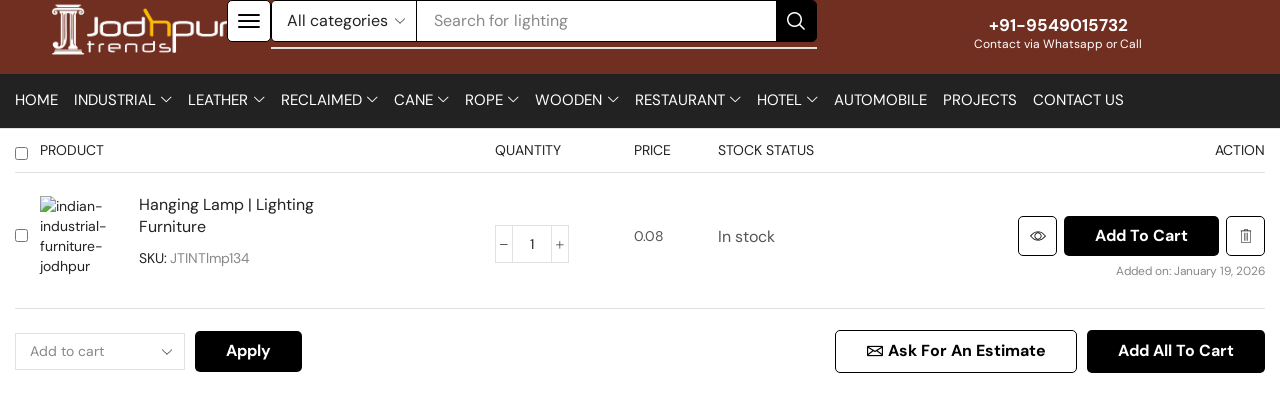

--- FILE ---
content_type: text/html; charset=UTF-8
request_url: https://jodhpurtrends.in/my-account/?et-wishlist-page&add_to_wishlist=1906
body_size: 53679
content:
<!DOCTYPE html>
<html lang="en-US" xmlns="http://www.w3.org/1999/xhtml" prefix="og: http://ogp.me/ns# fb: http://www.facebook.com/2008/fbml" >
<head>
	<meta charset="UTF-8" />
	<meta name="viewport" content="width=device-width, initial-scale=1.0"/>
	<meta name='robots' content='noindex, follow' />

	<!-- This site is optimized with the Yoast SEO plugin v26.7 - https://yoast.com/wordpress/plugins/seo/ -->
	<title>My account - Jodhpur Trends</title>
	<link rel="canonical" href="https://jodhpurtrends.in/my-account/" />
	<meta property="og:locale" content="en_US" />
	<meta property="og:type" content="article" />
	<meta property="og:title" content="My account - Jodhpur Trends" />
	<meta property="og:url" content="https://jodhpurtrends.in/my-account/" />
	<meta property="og:site_name" content="Jodhpur Trends" />
	<meta property="article:publisher" content="https://www.facebook.com/JodhpurTrends" />
	<meta name="twitter:card" content="summary_large_image" />
	<meta name="twitter:site" content="@jodhpurtrends" />
	<script type="application/ld+json" class="yoast-schema-graph">{"@context":"https://schema.org","@graph":[{"@type":"WebPage","@id":"https://jodhpurtrends.in/my-account/","url":"https://jodhpurtrends.in/my-account/","name":"My account - Jodhpur Trends","isPartOf":{"@id":"https://jodhpurtrends.in/#website"},"datePublished":"2022-12-22T08:59:36+00:00","breadcrumb":{"@id":"https://jodhpurtrends.in/my-account/#breadcrumb"},"inLanguage":"en-US","potentialAction":[{"@type":"ReadAction","target":["https://jodhpurtrends.in/my-account/"]}]},{"@type":"BreadcrumbList","@id":"https://jodhpurtrends.in/my-account/#breadcrumb","itemListElement":[{"@type":"ListItem","position":1,"name":"Home","item":"https://jodhpurtrends.in/"},{"@type":"ListItem","position":2,"name":"My account"}]},{"@type":"WebSite","@id":"https://jodhpurtrends.in/#website","url":"https://jodhpurtrends.in/","name":"Jodhpur Trends","description":"Manufacturer, Exporter, Wholesaler, Supplier of Indian Furniture | Industrial Furniture | Reclaimed Furniture | Retro Furniture","publisher":{"@id":"https://jodhpurtrends.in/#organization"},"potentialAction":[{"@type":"SearchAction","target":{"@type":"EntryPoint","urlTemplate":"https://jodhpurtrends.in/?s={search_term_string}"},"query-input":{"@type":"PropertyValueSpecification","valueRequired":true,"valueName":"search_term_string"}}],"inLanguage":"en-US"},{"@type":"Organization","@id":"https://jodhpurtrends.in/#organization","name":"Jodhpur Trends","url":"https://jodhpurtrends.in/","logo":{"@type":"ImageObject","inLanguage":"en-US","@id":"https://jodhpurtrends.in/#/schema/logo/image/","url":"https://jodhpurtrends.in/wp-content/uploads/2024/06/Jodhpur-Trends-Wodden-Furniture-Manufacturer_result.webp","contentUrl":"https://jodhpurtrends.in/wp-content/uploads/2024/06/Jodhpur-Trends-Wodden-Furniture-Manufacturer_result.webp","width":850,"height":270,"caption":"Jodhpur Trends"},"image":{"@id":"https://jodhpurtrends.in/#/schema/logo/image/"},"sameAs":["https://www.facebook.com/JodhpurTrends","https://x.com/jodhpurtrends","https://www.instagram.com/jodhpurtrends/","https://www.linkedin.com/company/jodhpur-trends/","http://www.pinterest.com/jodhpurtrends/"]}]}</script>
	<!-- / Yoast SEO plugin. -->


<link rel='dns-prefetch' href='//www.googletagmanager.com' />
<link rel="alternate" type="application/rss+xml" title="Jodhpur Trends &raquo; Feed" href="https://jodhpurtrends.in/feed/" />
<link rel="alternate" type="application/rss+xml" title="Jodhpur Trends &raquo; Comments Feed" href="https://jodhpurtrends.in/comments/feed/" />
<link rel="alternate" title="oEmbed (JSON)" type="application/json+oembed" href="https://jodhpurtrends.in/wp-json/oembed/1.0/embed?url=https%3A%2F%2Fjodhpurtrends.in%2Fmy-account%2F" />
<link rel="alternate" title="oEmbed (XML)" type="text/xml+oembed" href="https://jodhpurtrends.in/wp-json/oembed/1.0/embed?url=https%3A%2F%2Fjodhpurtrends.in%2Fmy-account%2F&#038;format=xml" />
<style id='wp-img-auto-sizes-contain-inline-css' type='text/css'>
img:is([sizes=auto i],[sizes^="auto," i]){contain-intrinsic-size:3000px 1500px}
/*# sourceURL=wp-img-auto-sizes-contain-inline-css */
</style>

<style id='wp-emoji-styles-inline-css' type='text/css'>

	img.wp-smiley, img.emoji {
		display: inline !important;
		border: none !important;
		box-shadow: none !important;
		height: 1em !important;
		width: 1em !important;
		margin: 0 0.07em !important;
		vertical-align: -0.1em !important;
		background: none !important;
		padding: 0 !important;
	}
/*# sourceURL=wp-emoji-styles-inline-css */
</style>
<link rel='stylesheet' id='wp-block-library-css' href='https://jodhpurtrends.in/wp-includes/css/dist/block-library/style.min.css' type='text/css' media='all' />
<style id='classic-theme-styles-inline-css' type='text/css'>
/*! This file is auto-generated */
.wp-block-button__link{color:#fff;background-color:#32373c;border-radius:9999px;box-shadow:none;text-decoration:none;padding:calc(.667em + 2px) calc(1.333em + 2px);font-size:1.125em}.wp-block-file__button{background:#32373c;color:#fff;text-decoration:none}
/*# sourceURL=/wp-includes/css/classic-themes.min.css */
</style>
<style id='joinchat-button-style-inline-css' type='text/css'>
.wp-block-joinchat-button{border:none!important;text-align:center}.wp-block-joinchat-button figure{display:table;margin:0 auto;padding:0}.wp-block-joinchat-button figcaption{font:normal normal 400 .6em/2em var(--wp--preset--font-family--system-font,sans-serif);margin:0;padding:0}.wp-block-joinchat-button .joinchat-button__qr{background-color:#fff;border:6px solid #25d366;border-radius:30px;box-sizing:content-box;display:block;height:200px;margin:auto;overflow:hidden;padding:10px;width:200px}.wp-block-joinchat-button .joinchat-button__qr canvas,.wp-block-joinchat-button .joinchat-button__qr img{display:block;margin:auto}.wp-block-joinchat-button .joinchat-button__link{align-items:center;background-color:#25d366;border:6px solid #25d366;border-radius:30px;display:inline-flex;flex-flow:row nowrap;justify-content:center;line-height:1.25em;margin:0 auto;text-decoration:none}.wp-block-joinchat-button .joinchat-button__link:before{background:transparent var(--joinchat-ico) no-repeat center;background-size:100%;content:"";display:block;height:1.5em;margin:-.75em .75em -.75em 0;width:1.5em}.wp-block-joinchat-button figure+.joinchat-button__link{margin-top:10px}@media (orientation:landscape)and (min-height:481px),(orientation:portrait)and (min-width:481px){.wp-block-joinchat-button.joinchat-button--qr-only figure+.joinchat-button__link{display:none}}@media (max-width:480px),(orientation:landscape)and (max-height:480px){.wp-block-joinchat-button figure{display:none}}

/*# sourceURL=https://jodhpurtrends.in/wp-content/plugins/creame-whatsapp-me/gutenberg/build/style-index.css */
</style>
<style id='global-styles-inline-css' type='text/css'>
:root{--wp--preset--aspect-ratio--square: 1;--wp--preset--aspect-ratio--4-3: 4/3;--wp--preset--aspect-ratio--3-4: 3/4;--wp--preset--aspect-ratio--3-2: 3/2;--wp--preset--aspect-ratio--2-3: 2/3;--wp--preset--aspect-ratio--16-9: 16/9;--wp--preset--aspect-ratio--9-16: 9/16;--wp--preset--color--black: #000000;--wp--preset--color--cyan-bluish-gray: #abb8c3;--wp--preset--color--white: #ffffff;--wp--preset--color--pale-pink: #f78da7;--wp--preset--color--vivid-red: #cf2e2e;--wp--preset--color--luminous-vivid-orange: #ff6900;--wp--preset--color--luminous-vivid-amber: #fcb900;--wp--preset--color--light-green-cyan: #7bdcb5;--wp--preset--color--vivid-green-cyan: #00d084;--wp--preset--color--pale-cyan-blue: #8ed1fc;--wp--preset--color--vivid-cyan-blue: #0693e3;--wp--preset--color--vivid-purple: #9b51e0;--wp--preset--gradient--vivid-cyan-blue-to-vivid-purple: linear-gradient(135deg,rgb(6,147,227) 0%,rgb(155,81,224) 100%);--wp--preset--gradient--light-green-cyan-to-vivid-green-cyan: linear-gradient(135deg,rgb(122,220,180) 0%,rgb(0,208,130) 100%);--wp--preset--gradient--luminous-vivid-amber-to-luminous-vivid-orange: linear-gradient(135deg,rgb(252,185,0) 0%,rgb(255,105,0) 100%);--wp--preset--gradient--luminous-vivid-orange-to-vivid-red: linear-gradient(135deg,rgb(255,105,0) 0%,rgb(207,46,46) 100%);--wp--preset--gradient--very-light-gray-to-cyan-bluish-gray: linear-gradient(135deg,rgb(238,238,238) 0%,rgb(169,184,195) 100%);--wp--preset--gradient--cool-to-warm-spectrum: linear-gradient(135deg,rgb(74,234,220) 0%,rgb(151,120,209) 20%,rgb(207,42,186) 40%,rgb(238,44,130) 60%,rgb(251,105,98) 80%,rgb(254,248,76) 100%);--wp--preset--gradient--blush-light-purple: linear-gradient(135deg,rgb(255,206,236) 0%,rgb(152,150,240) 100%);--wp--preset--gradient--blush-bordeaux: linear-gradient(135deg,rgb(254,205,165) 0%,rgb(254,45,45) 50%,rgb(107,0,62) 100%);--wp--preset--gradient--luminous-dusk: linear-gradient(135deg,rgb(255,203,112) 0%,rgb(199,81,192) 50%,rgb(65,88,208) 100%);--wp--preset--gradient--pale-ocean: linear-gradient(135deg,rgb(255,245,203) 0%,rgb(182,227,212) 50%,rgb(51,167,181) 100%);--wp--preset--gradient--electric-grass: linear-gradient(135deg,rgb(202,248,128) 0%,rgb(113,206,126) 100%);--wp--preset--gradient--midnight: linear-gradient(135deg,rgb(2,3,129) 0%,rgb(40,116,252) 100%);--wp--preset--font-size--small: 13px;--wp--preset--font-size--medium: 20px;--wp--preset--font-size--large: 36px;--wp--preset--font-size--x-large: 42px;--wp--preset--spacing--20: 0.44rem;--wp--preset--spacing--30: 0.67rem;--wp--preset--spacing--40: 1rem;--wp--preset--spacing--50: 1.5rem;--wp--preset--spacing--60: 2.25rem;--wp--preset--spacing--70: 3.38rem;--wp--preset--spacing--80: 5.06rem;--wp--preset--shadow--natural: 6px 6px 9px rgba(0, 0, 0, 0.2);--wp--preset--shadow--deep: 12px 12px 50px rgba(0, 0, 0, 0.4);--wp--preset--shadow--sharp: 6px 6px 0px rgba(0, 0, 0, 0.2);--wp--preset--shadow--outlined: 6px 6px 0px -3px rgb(255, 255, 255), 6px 6px rgb(0, 0, 0);--wp--preset--shadow--crisp: 6px 6px 0px rgb(0, 0, 0);}:where(.is-layout-flex){gap: 0.5em;}:where(.is-layout-grid){gap: 0.5em;}body .is-layout-flex{display: flex;}.is-layout-flex{flex-wrap: wrap;align-items: center;}.is-layout-flex > :is(*, div){margin: 0;}body .is-layout-grid{display: grid;}.is-layout-grid > :is(*, div){margin: 0;}:where(.wp-block-columns.is-layout-flex){gap: 2em;}:where(.wp-block-columns.is-layout-grid){gap: 2em;}:where(.wp-block-post-template.is-layout-flex){gap: 1.25em;}:where(.wp-block-post-template.is-layout-grid){gap: 1.25em;}.has-black-color{color: var(--wp--preset--color--black) !important;}.has-cyan-bluish-gray-color{color: var(--wp--preset--color--cyan-bluish-gray) !important;}.has-white-color{color: var(--wp--preset--color--white) !important;}.has-pale-pink-color{color: var(--wp--preset--color--pale-pink) !important;}.has-vivid-red-color{color: var(--wp--preset--color--vivid-red) !important;}.has-luminous-vivid-orange-color{color: var(--wp--preset--color--luminous-vivid-orange) !important;}.has-luminous-vivid-amber-color{color: var(--wp--preset--color--luminous-vivid-amber) !important;}.has-light-green-cyan-color{color: var(--wp--preset--color--light-green-cyan) !important;}.has-vivid-green-cyan-color{color: var(--wp--preset--color--vivid-green-cyan) !important;}.has-pale-cyan-blue-color{color: var(--wp--preset--color--pale-cyan-blue) !important;}.has-vivid-cyan-blue-color{color: var(--wp--preset--color--vivid-cyan-blue) !important;}.has-vivid-purple-color{color: var(--wp--preset--color--vivid-purple) !important;}.has-black-background-color{background-color: var(--wp--preset--color--black) !important;}.has-cyan-bluish-gray-background-color{background-color: var(--wp--preset--color--cyan-bluish-gray) !important;}.has-white-background-color{background-color: var(--wp--preset--color--white) !important;}.has-pale-pink-background-color{background-color: var(--wp--preset--color--pale-pink) !important;}.has-vivid-red-background-color{background-color: var(--wp--preset--color--vivid-red) !important;}.has-luminous-vivid-orange-background-color{background-color: var(--wp--preset--color--luminous-vivid-orange) !important;}.has-luminous-vivid-amber-background-color{background-color: var(--wp--preset--color--luminous-vivid-amber) !important;}.has-light-green-cyan-background-color{background-color: var(--wp--preset--color--light-green-cyan) !important;}.has-vivid-green-cyan-background-color{background-color: var(--wp--preset--color--vivid-green-cyan) !important;}.has-pale-cyan-blue-background-color{background-color: var(--wp--preset--color--pale-cyan-blue) !important;}.has-vivid-cyan-blue-background-color{background-color: var(--wp--preset--color--vivid-cyan-blue) !important;}.has-vivid-purple-background-color{background-color: var(--wp--preset--color--vivid-purple) !important;}.has-black-border-color{border-color: var(--wp--preset--color--black) !important;}.has-cyan-bluish-gray-border-color{border-color: var(--wp--preset--color--cyan-bluish-gray) !important;}.has-white-border-color{border-color: var(--wp--preset--color--white) !important;}.has-pale-pink-border-color{border-color: var(--wp--preset--color--pale-pink) !important;}.has-vivid-red-border-color{border-color: var(--wp--preset--color--vivid-red) !important;}.has-luminous-vivid-orange-border-color{border-color: var(--wp--preset--color--luminous-vivid-orange) !important;}.has-luminous-vivid-amber-border-color{border-color: var(--wp--preset--color--luminous-vivid-amber) !important;}.has-light-green-cyan-border-color{border-color: var(--wp--preset--color--light-green-cyan) !important;}.has-vivid-green-cyan-border-color{border-color: var(--wp--preset--color--vivid-green-cyan) !important;}.has-pale-cyan-blue-border-color{border-color: var(--wp--preset--color--pale-cyan-blue) !important;}.has-vivid-cyan-blue-border-color{border-color: var(--wp--preset--color--vivid-cyan-blue) !important;}.has-vivid-purple-border-color{border-color: var(--wp--preset--color--vivid-purple) !important;}.has-vivid-cyan-blue-to-vivid-purple-gradient-background{background: var(--wp--preset--gradient--vivid-cyan-blue-to-vivid-purple) !important;}.has-light-green-cyan-to-vivid-green-cyan-gradient-background{background: var(--wp--preset--gradient--light-green-cyan-to-vivid-green-cyan) !important;}.has-luminous-vivid-amber-to-luminous-vivid-orange-gradient-background{background: var(--wp--preset--gradient--luminous-vivid-amber-to-luminous-vivid-orange) !important;}.has-luminous-vivid-orange-to-vivid-red-gradient-background{background: var(--wp--preset--gradient--luminous-vivid-orange-to-vivid-red) !important;}.has-very-light-gray-to-cyan-bluish-gray-gradient-background{background: var(--wp--preset--gradient--very-light-gray-to-cyan-bluish-gray) !important;}.has-cool-to-warm-spectrum-gradient-background{background: var(--wp--preset--gradient--cool-to-warm-spectrum) !important;}.has-blush-light-purple-gradient-background{background: var(--wp--preset--gradient--blush-light-purple) !important;}.has-blush-bordeaux-gradient-background{background: var(--wp--preset--gradient--blush-bordeaux) !important;}.has-luminous-dusk-gradient-background{background: var(--wp--preset--gradient--luminous-dusk) !important;}.has-pale-ocean-gradient-background{background: var(--wp--preset--gradient--pale-ocean) !important;}.has-electric-grass-gradient-background{background: var(--wp--preset--gradient--electric-grass) !important;}.has-midnight-gradient-background{background: var(--wp--preset--gradient--midnight) !important;}.has-small-font-size{font-size: var(--wp--preset--font-size--small) !important;}.has-medium-font-size{font-size: var(--wp--preset--font-size--medium) !important;}.has-large-font-size{font-size: var(--wp--preset--font-size--large) !important;}.has-x-large-font-size{font-size: var(--wp--preset--font-size--x-large) !important;}
:where(.wp-block-post-template.is-layout-flex){gap: 1.25em;}:where(.wp-block-post-template.is-layout-grid){gap: 1.25em;}
:where(.wp-block-term-template.is-layout-flex){gap: 1.25em;}:where(.wp-block-term-template.is-layout-grid){gap: 1.25em;}
:where(.wp-block-columns.is-layout-flex){gap: 2em;}:where(.wp-block-columns.is-layout-grid){gap: 2em;}
:root :where(.wp-block-pullquote){font-size: 1.5em;line-height: 1.6;}
/*# sourceURL=global-styles-inline-css */
</style>
<link rel='stylesheet' id='contact-form-7-css' href='https://jodhpurtrends.in/wp-content/plugins/contact-form-7/includes/css/styles.css' type='text/css' media='all' />
<style id='contact-form-7-inline-css' type='text/css'>
.wpcf7 .wpcf7-recaptcha iframe {margin-bottom: 0;}.wpcf7 .wpcf7-recaptcha[data-align="center"] > div {margin: 0 auto;}.wpcf7 .wpcf7-recaptcha[data-align="right"] > div {margin: 0 0 0 auto;}
/*# sourceURL=contact-form-7-inline-css */
</style>
<link rel='stylesheet' id='select2-css' href='https://jodhpurtrends.in/wp-content/plugins/woocommerce/assets/css/select2.css' type='text/css' media='all' />
<style id='woocommerce-inline-inline-css' type='text/css'>
.woocommerce form .form-row .required { visibility: visible; }
/*# sourceURL=woocommerce-inline-inline-css */
</style>
<link rel='stylesheet' id='etheme-parent-style-css' href='https://jodhpurtrends.in/wp-content/themes/xstore/xstore.css' type='text/css' media='all' />
<link rel='stylesheet' id='etheme-swatches-style-css' href='https://jodhpurtrends.in/wp-content/themes/xstore/css/swatches.css' type='text/css' media='all' />
<link rel='stylesheet' id='elementor-frontend-css' href='https://jodhpurtrends.in/wp-content/plugins/elementor/assets/css/frontend.min.css' type='text/css' media='all' />
<link rel='stylesheet' id='elementor-post-22779-css' href='https://jodhpurtrends.in/wp-content/uploads/elementor/css/post-22779.css' type='text/css' media='all' />
<link rel='stylesheet' id='elementor-nav-menu-css' href='https://jodhpurtrends.in/wp-content/plugins/pro-elements/assets/css/widget-nav-menu.min.css' type='text/css' media='all' />
<link rel='stylesheet' id='etheme-elementor-off-canvas-css' href='https://jodhpurtrends.in/wp-content/themes/xstore/css/modules/builders/elementor/etheme-off-canvas.css' type='text/css' media='all' />
<link rel='stylesheet' id='etheme-elementor-menu-css' href='https://jodhpurtrends.in/wp-content/themes/xstore/css/modules/builders/elementor/etheme-menu.css' type='text/css' media='all' />
<link rel='stylesheet' id='widget-image-css' href='https://jodhpurtrends.in/wp-content/plugins/elementor/assets/css/widget-image.min.css' type='text/css' media='all' />
<link rel='stylesheet' id='etheme-elementor-search-css' href='https://jodhpurtrends.in/wp-content/themes/xstore/css/modules/builders/elementor/etheme-search.css' type='text/css' media='all' />
<link rel='stylesheet' id='etheme-elementor-advanced-headline-css' href='https://jodhpurtrends.in/wp-content/themes/xstore/css/modules/builders/elementor/etheme-advanced-headline.css' type='text/css' media='all' />
<link rel='stylesheet' id='elementor-pro-css' href='https://jodhpurtrends.in/wp-content/plugins/pro-elements/assets/css/frontend.min.css' type='text/css' media='all' />
<link rel='stylesheet' id='elementor-post-22879-css' href='https://jodhpurtrends.in/wp-content/uploads/elementor/css/post-22879.css' type='text/css' media='all' />
<link rel='stylesheet' id='elementor-post-22876-css' href='https://jodhpurtrends.in/wp-content/uploads/elementor/css/post-22876.css' type='text/css' media='all' />
<link rel='stylesheet' id='xstore-wishlist-page-css' href='https://jodhpurtrends.in/wp-content/plugins/et-core-plugin/packages/xstore-wishlist/assets/css/wishlist-page.css' type='text/css' media='all' />
<link rel='stylesheet' id='etheme-elementor-style-css' href='https://jodhpurtrends.in/wp-content/themes/xstore/css/elementor.css' type='text/css' media='all' />
<link rel='stylesheet' id='etheme-back-top-css' href='https://jodhpurtrends.in/wp-content/themes/xstore/css/modules/back-top.css' type='text/css' media='all' />
<link rel='stylesheet' id='etheme-woocommerce-css' href='https://jodhpurtrends.in/wp-content/themes/xstore/css/modules/woocommerce/global.css' type='text/css' media='all' />
<link rel='stylesheet' id='etheme-contact-forms-css' href='https://jodhpurtrends.in/wp-content/themes/xstore/css/modules/contact-forms.css' type='text/css' media='all' />
<style id='xstore-icons-font-inline-css' type='text/css'>
@font-face {
				  font-family: 'xstore-icons';
				  src:
				    url('https://jodhpurtrends.in/wp-content/themes/xstore/fonts/xstore-icons-bold.ttf') format('truetype'),
				    url('https://jodhpurtrends.in/wp-content/themes/xstore/fonts/xstore-icons-bold.woff2') format('woff2'),
				    url('https://jodhpurtrends.in/wp-content/themes/xstore/fonts/xstore-icons-bold.woff') format('woff'),
				    url('https://jodhpurtrends.in/wp-content/themes/xstore/fonts/xstore-icons-bold.svg#xstore-icons') format('svg');
				  font-weight: normal;
				  font-style: normal;
				  font-display: swap;
				}
/*# sourceURL=xstore-icons-font-inline-css */
</style>
<link rel='stylesheet' id='etheme-header-search-css' href='https://jodhpurtrends.in/wp-content/themes/xstore/css/modules/layout/header/parts/search.css' type='text/css' media='all' />
<link rel='stylesheet' id='etheme-header-menu-css' href='https://jodhpurtrends.in/wp-content/themes/xstore/css/modules/layout/header/parts/menu.css' type='text/css' media='all' />
<link rel='stylesheet' id='xstore-kirki-styles-css' href='https://jodhpurtrends.in/wp-content/uploads/xstore/kirki-styles.css' type='text/css' media='all' />
<link rel='stylesheet' id='child-style-css' href='https://jodhpurtrends.in/wp-content/themes/xstore-child/style.css' type='text/css' media='all' />
<link rel='stylesheet' id='elementor-gf-local-roboto-css' href='https://jodhpurtrends.in/wp-content/uploads/elementor/google-fonts/css/roboto.css' type='text/css' media='all' />
<link rel='stylesheet' id='elementor-gf-local-robotoslab-css' href='https://jodhpurtrends.in/wp-content/uploads/elementor/google-fonts/css/robotoslab.css' type='text/css' media='all' />
<link rel='stylesheet' id='elementor-gf-local-dmsans-css' href='https://jodhpurtrends.in/wp-content/uploads/elementor/google-fonts/css/dmsans.css' type='text/css' media='all' />
<script type="text/javascript" src="https://jodhpurtrends.in/wp-includes/js/jquery/jquery.min.js" id="jquery-core-js"></script>
<script type="text/javascript" src="https://jodhpurtrends.in/wp-includes/js/jquery/jquery-migrate.min.js" id="jquery-migrate-js"></script>
<script type="text/javascript" src="https://jodhpurtrends.in/wp-content/plugins/woocommerce/assets/js/jquery-blockui/jquery.blockUI.min.js" id="wc-jquery-blockui-js" defer="defer" data-wp-strategy="defer"></script>
<script type="text/javascript" id="wc-add-to-cart-js-extra">
/* <![CDATA[ */
var wc_add_to_cart_params = {"ajax_url":"/wp-admin/admin-ajax.php","wc_ajax_url":"/?wc-ajax=%%endpoint%%","i18n_view_cart":"View cart","cart_url":"https://jodhpurtrends.in/cart/","is_cart":"","cart_redirect_after_add":"no"};
//# sourceURL=wc-add-to-cart-js-extra
/* ]]> */
</script>
<script type="text/javascript" src="https://jodhpurtrends.in/wp-content/plugins/woocommerce/assets/js/frontend/add-to-cart.min.js" id="wc-add-to-cart-js" defer="defer" data-wp-strategy="defer"></script>
<script type="text/javascript" src="https://jodhpurtrends.in/wp-content/plugins/woocommerce/assets/js/selectWoo/selectWoo.full.min.js" id="selectWoo-js" defer="defer" data-wp-strategy="defer"></script>
<script type="text/javascript" src="https://jodhpurtrends.in/wp-content/plugins/woocommerce/assets/js/frontend/account-i18n.min.js" id="wc-account-i18n-js" defer="defer" data-wp-strategy="defer"></script>
<script type="text/javascript" src="https://jodhpurtrends.in/wp-content/plugins/woocommerce/assets/js/js-cookie/js.cookie.min.js" id="wc-js-cookie-js" data-wp-strategy="defer"></script>
<script type="text/javascript" id="woocommerce-js-extra">
/* <![CDATA[ */
var woocommerce_params = {"ajax_url":"/wp-admin/admin-ajax.php","wc_ajax_url":"/?wc-ajax=%%endpoint%%","i18n_password_show":"Show password","i18n_password_hide":"Hide password"};
//# sourceURL=woocommerce-js-extra
/* ]]> */
</script>
<script type="text/javascript" src="https://jodhpurtrends.in/wp-content/plugins/woocommerce/assets/js/frontend/woocommerce.min.js" id="woocommerce-js" defer="defer" data-wp-strategy="defer"></script>

<!-- Google tag (gtag.js) snippet added by Site Kit -->
<!-- Google Analytics snippet added by Site Kit -->
<script type="text/javascript" src="https://www.googletagmanager.com/gtag/js?id=G-JGTVDBL86D" id="google_gtagjs-js" async></script>
<script type="text/javascript" id="google_gtagjs-js-after">
/* <![CDATA[ */
window.dataLayer = window.dataLayer || [];function gtag(){dataLayer.push(arguments);}
gtag("set","linker",{"domains":["jodhpurtrends.in"]});
gtag("js", new Date());
gtag("set", "developer_id.dZTNiMT", true);
gtag("config", "G-JGTVDBL86D");
//# sourceURL=google_gtagjs-js-after
/* ]]> */
</script>
<link rel="https://api.w.org/" href="https://jodhpurtrends.in/wp-json/" /><link rel="alternate" title="JSON" type="application/json" href="https://jodhpurtrends.in/wp-json/wp/v2/pages/28" /><link rel="EditURI" type="application/rsd+xml" title="RSD" href="https://jodhpurtrends.in/xmlrpc.php?rsd" />
<meta name="generator" content="WordPress 6.9" />
<meta name="generator" content="WooCommerce 10.4.3" />
<link rel='shortlink' href='https://jodhpurtrends.in/?p=28' />
<meta name="generator" content="Site Kit by Google 1.170.0" />			<link rel="prefetch" as="font" href="https://jodhpurtrends.in/wp-content/themes/xstore/fonts/xstore-icons-bold.woff?v=9.3.14" type="font/woff">
					<link rel="prefetch" as="font" href="https://jodhpurtrends.in/wp-content/themes/xstore/fonts/xstore-icons-bold.woff2?v=9.3.14" type="font/woff2">
			<noscript><style>.woocommerce-product-gallery{ opacity: 1 !important; }</style></noscript>
	<meta name="generator" content="Elementor 3.34.1; features: e_font_icon_svg, additional_custom_breakpoints; settings: css_print_method-external, google_font-enabled, font_display-swap">
			<style>
				.e-con.e-parent:nth-of-type(n+4):not(.e-lazyloaded):not(.e-no-lazyload),
				.e-con.e-parent:nth-of-type(n+4):not(.e-lazyloaded):not(.e-no-lazyload) * {
					background-image: none !important;
				}
				@media screen and (max-height: 1024px) {
					.e-con.e-parent:nth-of-type(n+3):not(.e-lazyloaded):not(.e-no-lazyload),
					.e-con.e-parent:nth-of-type(n+3):not(.e-lazyloaded):not(.e-no-lazyload) * {
						background-image: none !important;
					}
				}
				@media screen and (max-height: 640px) {
					.e-con.e-parent:nth-of-type(n+2):not(.e-lazyloaded):not(.e-no-lazyload),
					.e-con.e-parent:nth-of-type(n+2):not(.e-lazyloaded):not(.e-no-lazyload) * {
						background-image: none !important;
					}
				}
			</style>
			
		<!-- 8theme SEO v1.0.0 --><meta name="robots" content="noindex, nofollow">		<!-- 8theme SEO -->

<meta name="generator" content="Powered by Slider Revolution 6.7.14 - responsive, Mobile-Friendly Slider Plugin for WordPress with comfortable drag and drop interface." />
<link rel="icon" href="https://jodhpurtrends.in/wp-content/uploads/2021/06/fevicon-152-66x66.jpg" sizes="32x32" />
<link rel="icon" href="https://jodhpurtrends.in/wp-content/uploads/2021/06/fevicon-152.jpg" sizes="192x192" />
<link rel="apple-touch-icon" href="https://jodhpurtrends.in/wp-content/uploads/2021/06/fevicon-152.jpg" />
<meta name="msapplication-TileImage" content="https://jodhpurtrends.in/wp-content/uploads/2021/06/fevicon-152.jpg" />
<script>function setREVStartSize(e){
			//window.requestAnimationFrame(function() {
				window.RSIW = window.RSIW===undefined ? window.innerWidth : window.RSIW;
				window.RSIH = window.RSIH===undefined ? window.innerHeight : window.RSIH;
				try {
					var pw = document.getElementById(e.c).parentNode.offsetWidth,
						newh;
					pw = pw===0 || isNaN(pw) || (e.l=="fullwidth" || e.layout=="fullwidth") ? window.RSIW : pw;
					e.tabw = e.tabw===undefined ? 0 : parseInt(e.tabw);
					e.thumbw = e.thumbw===undefined ? 0 : parseInt(e.thumbw);
					e.tabh = e.tabh===undefined ? 0 : parseInt(e.tabh);
					e.thumbh = e.thumbh===undefined ? 0 : parseInt(e.thumbh);
					e.tabhide = e.tabhide===undefined ? 0 : parseInt(e.tabhide);
					e.thumbhide = e.thumbhide===undefined ? 0 : parseInt(e.thumbhide);
					e.mh = e.mh===undefined || e.mh=="" || e.mh==="auto" ? 0 : parseInt(e.mh,0);
					if(e.layout==="fullscreen" || e.l==="fullscreen")
						newh = Math.max(e.mh,window.RSIH);
					else{
						e.gw = Array.isArray(e.gw) ? e.gw : [e.gw];
						for (var i in e.rl) if (e.gw[i]===undefined || e.gw[i]===0) e.gw[i] = e.gw[i-1];
						e.gh = e.el===undefined || e.el==="" || (Array.isArray(e.el) && e.el.length==0)? e.gh : e.el;
						e.gh = Array.isArray(e.gh) ? e.gh : [e.gh];
						for (var i in e.rl) if (e.gh[i]===undefined || e.gh[i]===0) e.gh[i] = e.gh[i-1];
											
						var nl = new Array(e.rl.length),
							ix = 0,
							sl;
						e.tabw = e.tabhide>=pw ? 0 : e.tabw;
						e.thumbw = e.thumbhide>=pw ? 0 : e.thumbw;
						e.tabh = e.tabhide>=pw ? 0 : e.tabh;
						e.thumbh = e.thumbhide>=pw ? 0 : e.thumbh;
						for (var i in e.rl) nl[i] = e.rl[i]<window.RSIW ? 0 : e.rl[i];
						sl = nl[0];
						for (var i in nl) if (sl>nl[i] && nl[i]>0) { sl = nl[i]; ix=i;}
						var m = pw>(e.gw[ix]+e.tabw+e.thumbw) ? 1 : (pw-(e.tabw+e.thumbw)) / (e.gw[ix]);
						newh =  (e.gh[ix] * m) + (e.tabh + e.thumbh);
					}
					var el = document.getElementById(e.c);
					if (el!==null && el) el.style.height = newh+"px";
					el = document.getElementById(e.c+"_wrapper");
					if (el!==null && el) {
						el.style.height = newh+"px";
						el.style.display = "block";
					}
				} catch(e){
					console.log("Failure at Presize of Slider:" + e)
				}
			//});
		  };</script>
<style id="kirki-inline-styles"></style><style type="text/css" class="et_custom-css">.btn-checkout:hover,.btn-view-wishlist:hover{opacity:1 !important}.header-wrapper .header-main-menu2.et_element-top-level .menu>li{opacity:.6}.header-wrapper .header-main-menu2.et_element-top-level .menu>.current-menu-item,.header-wrapper .header-main-menu2.et_element-top-level .menu>li:hover{opacity:1}.et_b_header-menu.et_element-top-level .menu .type-img img{max-width:36px}.et_b_header-cart.et_element-top-level>a:hover{background:#fff;color:#333;opacity:1}.after-shop-loop{margin-top:30px}.post-header .wp-picture{border-radius:5px}.woocommerce-tabs.type-folders .wc-tabs .et-woocommerce-tab:not(.active) a{background-color:#fff}.woocommerce-tabs.type-folders .wc-tabs .et-woocommerce-tab{border-radius:100px;border:none;margin-bottom:15px}.product-view-mask2 .footer-product{border:1px solid #222;border-radius:5px}.single-post .content-page{margin-top:15px}@media (min-width:993px){.woocommerce-product-gallery.images-wrapper,.thumbnails-list .swiper-slide a{border:2px solid #E1E1E1;border-radius:5px}.thumbnails-list .swiper-slide{padding:5px}.thumbnails-list{justify-content:center;padding-top:5px}.thumbnails-list .swiper-slide.active-thumbnail a{border-color:#000}}@media (max-width:480px){.content-product .product-details .add_to_cart_button{font-size:0}.content-product .product-details .add_to_cart_button:before{content:'\e90c';font-size:1.2rem}.single-product-builder .connect-block-element-4C4L5{align-items:flex-end;flex-wrap:wrap}.single-product-builder .connect-block-element-4C4L5 form.cart{width:100%}.single-product-builder .connect-block-element-4C4L5 .single_add_to_cart_button{margin-bottom:10px}.single-product-builder .et_product-block .quantity-select select{background-size:15px}.et_product-block .single-wishlist .show,.et_product-block .single-wishlist .wishlist-fragment>div,.et_product-block .xstore-wishlist-single,.et_product-block .single-wishlist .xstore-wishlist-single,.et_product-block .single-compare>a,.et_product-block .single-compare>.xstore-compare-single{border:none;padding:0}}.swiper-custom-right:not(.et-swiper-elementor-nav),.swiper-custom-left:not(.et-swiper-elementor-nav){background:transparent !important}@media only screen and (max-width:1980px){.swiper-custom-left,.middle-inside .swiper-entry .swiper-button-prev,.middle-inside.swiper-entry .swiper-button-prev{left:-15px}.swiper-custom-right,.middle-inside .swiper-entry .swiper-button-next,.middle-inside.swiper-entry .swiper-button-next{right:-15px}.middle-inbox .swiper-entry .swiper-button-prev,.middle-inbox.swiper-entry .swiper-button-prev{left:8px}.middle-inbox .swiper-entry .swiper-button-next,.middle-inbox.swiper-entry .swiper-button-next{right:8px}.swiper-entry:hover .swiper-custom-left,.middle-inside .swiper-entry:hover .swiper-button-prev,.middle-inside.swiper-entry:hover .swiper-button-prev{left:-5px}.swiper-entry:hover .swiper-custom-right,.middle-inside .swiper-entry:hover .swiper-button-next,.middle-inside.swiper-entry:hover .swiper-button-next{right:-5px}.middle-inbox .swiper-entry:hover .swiper-button-prev,.middle-inbox.swiper-entry:hover .swiper-button-prev{left:5px}.middle-inbox .swiper-entry:hover .swiper-button-next,.middle-inbox.swiper-entry:hover .swiper-button-next{right:5px}}.header-main-menu.et_element-top-level .menu{margin-right:-24px;margin-left:-24px}.header-main-menu2.et_element-top-level .menu{margin-right:-0px;margin-left:-0px}.swiper-container{width:auto}.content-product .product-content-image img,.category-grid img,.categoriesCarousel .category-grid img{width:100%}.etheme-elementor-slider:not(.swiper-container-initialized,.swiper-initialized) .swiper-slide{max-width:calc(100% / var(--slides-per-view,4))}.etheme-elementor-slider[data-animation]:not(.swiper-container-initialized,.swiper-initialized,[data-animation=slide],[data-animation=coverflow]) .swiper-slide{max-width:100%}body:not([data-elementor-device-mode]) .etheme-elementor-off-canvas__container{transition:none;opacity:0;visibility:hidden;position:fixed}</style></head>
<body class="wp-singular page-template-default page page-id-28 wp-custom-logo wp-theme-xstore wp-child-theme-xstore-child theme-xstore woocommerce-account woocommerce-page woocommerce-no-js et_cart-type-2 et_b_dt_header-not-overlap et_b_mob_header-not-overlap  et-preloader-on et-catalog-off et-enable-swatch woocommerce-wishlist xstore-wishlist-page xstore-wishlist-owner elementor-default elementor-kit-22779" data-mode="light">

<div class="et-loader"><svg class="loader-circular" viewBox="25 25 50 50"><circle class="loader-path" cx="50" cy="50" r="20" fill="none" stroke-width="2" stroke-miterlimit="10"></circle></svg></div>	<div class="template-container">
	
		<div class="template-content">
	<div class="page-wrapper">
			<div data-elementor-type="header" data-elementor-id="22879" class="elementor elementor-22879 elementor-location-header" data-elementor-post-type="elementor_library">
			<div class="elementor-element elementor-element-78680968 e-con-full e-flex e-con e-parent" data-id="78680968" data-element_type="container" data-settings="{&quot;background_background&quot;:&quot;classic&quot;}">
		<div class="etheme-elementor-header-sticky elementor-element elementor-element-27af6803 etheme-elementor-header-sticky e-con-full e-flex e-con e-child" data-id="27af6803" data-element_type="container" data-settings="{&quot;background_background&quot;:&quot;classic&quot;,&quot;etheme_header_sticky&quot;:&quot;sticky&quot;,&quot;etheme_header_sticky_on&quot;:[&quot;tablet&quot;,&quot;mobile&quot;],&quot;etheme_header_sticky_type&quot;:&quot;stacked&quot;}">
				<div class="elementor-element elementor-element-6e3761de etheme-elementor-off-canvas-right elementor-hidden-desktop etheme-elementor-off-canvas-toggle-content etheme-elementor-off-canvas-zero-quantity-yes etheme-elementor-off-canvas__toggle-qty-top etheme-elementor-off-canvas etheme-elementor-off-canvas-design-separated etheme-elementor-widget-loaded elementor-widget elementor-widget-theme-etheme_mobile_menu" data-id="6e3761de" data-element_type="widget" data-settings="{&quot;off_canvas_toggle_type&quot;:&quot;click&quot;}" data-widget_type="theme-etheme_mobile_menu.default">
				<div class="elementor-widget-container">
					        <div class="etheme-elementor-off-canvas__wrapper">
            <div class="etheme-elementor-off-canvas__toggle_wrapper">
                                <div class="etheme-elementor-off-canvas__container elementor-lightbox" aria-hidden="false">
                    <div class="etheme-elementor-off-canvas__main" aria-hidden="false">
                                                    <div class="etheme-elementor-off-canvas__close-button outside">
                                <svg xmlns="http://www.w3.org/2000/svg" width="1em" height="1em" fill="currentColor"
                                     viewBox="0 0 24 24">
                                    <path d="M13.056 12l10.728-10.704c0.144-0.144 0.216-0.336 0.216-0.552 0-0.192-0.072-0.384-0.216-0.528-0.144-0.12-0.336-0.216-0.528-0.216 0 0 0 0 0 0-0.192 0-0.408 0.072-0.528 0.216l-10.728 10.728-10.704-10.728c-0.288-0.288-0.768-0.288-1.056 0-0.168 0.144-0.24 0.336-0.24 0.528 0 0.216 0.072 0.408 0.216 0.552l10.728 10.704-10.728 10.704c-0.144 0.144-0.216 0.336-0.216 0.552s0.072 0.384 0.216 0.528c0.288 0.288 0.768 0.288 1.056 0l10.728-10.728 10.704 10.704c0.144 0.144 0.336 0.216 0.528 0.216s0.384-0.072 0.528-0.216c0.144-0.144 0.216-0.336 0.216-0.528s-0.072-0.384-0.216-0.528l-10.704-10.704z"></path>
                                </svg>
                            </div>
                                                <div class="etheme-elementor-off-canvas_content">
                                    <div class="etheme-elementor-mobile-menu-element etheme-elementor-mobile-menu-logo elementor-repeater-item-8eb5b95 text-center">
                                        <a href="https://jodhpurtrends.in">
                    <img src="https://jodhpurtrends.in/wp-content/uploads/2024/06/Jodhpur-Trends-Wodden-Furniture-Manufacturer_result.webp" title="Jodhpur Trends &#8211; Wodden Furniture Manufacturer_result" alt="Jodhpur Trends - Wodden Furniture Manufacturer_result" loading="lazy" />                </a>
                    </div>
                <div class="etheme-elementor-mobile-menu-element etheme-elementor-mobile-menu-search elementor-repeater-item-fe1874f">
        
        <form class="etheme-search-form" role="search" action="https://jodhpurtrends.in" method="get" type="inline" data-ajax-search="yes" data-post-types="product,post">
                        <div class="etheme-search-input-form-wrapper">

                
                <div class="etheme-search-input-wrapper">

                    
                    <input placeholder="Search for ..." class="etheme-search-form-input" type="search" name="s" title="Search" value="">

                                            <input type="hidden" name="et_search" value="true">
                    
                    

	                
                    <input type="hidden" name="post_type" value="product">

                                            <span class="etheme-search-form-clear">
                            <svg xmlns="http://www.w3.org/2000/svg" width=".7em" height=".7em" viewBox="0 0 24 24" fill="currentColor"><path d="M13.056 12l10.728-10.704c0.144-0.144 0.216-0.336 0.216-0.552 0-0.192-0.072-0.384-0.216-0.528-0.144-0.12-0.336-0.216-0.528-0.216 0 0 0 0 0 0-0.192 0-0.408 0.072-0.528 0.216l-10.728 10.728-10.704-10.728c-0.288-0.288-0.768-0.288-1.056 0-0.168 0.144-0.24 0.336-0.24 0.528 0 0.216 0.072 0.408 0.216 0.552l10.728 10.704-10.728 10.704c-0.144 0.144-0.216 0.336-0.216 0.552s0.072 0.384 0.216 0.528c0.288 0.288 0.768 0.288 1.056 0l10.728-10.728 10.704 10.704c0.144 0.144 0.336 0.216 0.528 0.216s0.384-0.072 0.528-0.216c0.144-0.144 0.216-0.336 0.216-0.528s-0.072-0.384-0.216-0.528l-10.704-10.704z"></path></svg>
                        </span>
                    
                </div>

                <div class="etheme-search-form-button-wrapper">

                    <button class="etheme-search-form-submit" type="submit" title="Search" aria-label="Search">

                        			<i aria-hidden="true" class="et-icon et-zoom"></i><span class="elementor-screen-only">Search</span>
                    </button>
                </div>

            </div>
                        <div class="etheme-search-ajax-results"></div>
        </form>
                </div>
                <div class="etheme-elementor-mobile-menu-element etheme-elementor-mobile-menu-wp_menu elementor-repeater-item-97040dc">
        <ul id="menu-1-" class="etheme-elementor-nav-menu vertical"><li id="menu-item-22861" class="menu-item menu-item-type-post_type menu-item-object-page menu-item-home menu-item-22861 item-level-0 item-design-dropdown"><a href="https://jodhpurtrends.in/" class="item-link etheme-elementor-nav-menu-item etheme-elementor-nav-menu-item-parent"><span class="elementor-item">HOME</span></a></li>
<li id="menu-item-161" class="menu-item menu-item-type-taxonomy menu-item-object-product_cat menu-item-has-children menu-parent-item menu-item-161 item-level-0 item-design-dropdown columns-2 dropdown-click"><a href="https://jodhpurtrends.in/product-category/industrial-furniture-jodhpur/" class="item-link etheme-elementor-nav-menu-item etheme-elementor-nav-menu-item-parent"><span class="elementor-item">INDUSTRIAL        <span class="etheme-elementor-nav-menu-item-arrow">
            <span class="etheme-elementor-nav-menu-item-icon etheme-elementor-nav-menu-item-icon-opened"><svg xmlns="http://www.w3.org/2000/svg" width="1em" height="1em" viewBox="0 0 32 32" fill="currentColor">
<path d="M31.584 22.592l-14.944-14.496c-0.352-0.352-0.928-0.32-1.28 0l-15.008 14.496c-0.16 0.16-0.256 0.384-0.288 0.64 0 0.256 0.096 0.48 0.288 0.672s0.416 0.288 0.64 0.288c0.224 0 0.48-0.096 0.64-0.288l14.368-13.856 14.336 13.824c0.288 0.288 0.768 0.352 1.248 0l0.032-0.032c0.16-0.16 0.256-0.416 0.256-0.64 0.032-0.224-0.096-0.448-0.288-0.608z"></path>
</svg></span>
            <span class="etheme-elementor-nav-menu-item-icon etheme-elementor-nav-menu-item-icon-closed"><svg xmlns="http://www.w3.org/2000/svg" width="1em" height="1em" viewBox="0 0 32 32" fill="currentColor">
<path d="M31.712 8.096c-0.352-0.352-0.896-0.352-1.312 0l-14.4 13.888-14.4-13.888c-0.352-0.352-0.896-0.352-1.312 0-0.192 0.16-0.288 0.416-0.288 0.64 0 0.256 0.096 0.48 0.256 0.672l15.040 14.528c0.128 0.128 0.32 0.256 0.64 0.256 0.192 0 0.384-0.064 0.576-0.192l0.032-0.032 15.072-14.56c0.192-0.16 0.32-0.416 0.32-0.672 0.032-0.224-0.064-0.48-0.224-0.64z"></path>
</svg></span>
        </span>
        </span></a>
<div class="nav-sublist-dropdown"><div class="container">

<ul>
	<li id="menu-item-1116" class="menu-item menu-item-type-taxonomy menu-item-object-product_cat menu-item-1116 item-level-1"><a href="https://jodhpurtrends.in/product-category/industrial-furniture-jodhpur/almirah/" class="item-link type-img position- etheme-elementor-nav-menu-item"><span class="elementor-item">Almirah | Wardrobes</span></a></li>
	<li id="menu-item-1203" class="menu-item menu-item-type-taxonomy menu-item-object-product_cat menu-item-1203 item-level-1"><a href="https://jodhpurtrends.in/product-category/industrial-furniture-jodhpur/bedsides/" class="item-link type-img position- etheme-elementor-nav-menu-item"><span class="elementor-item">Bedsides | Side Tables</span></a></li>
	<li id="menu-item-802" class="menu-item menu-item-type-taxonomy menu-item-object-product_cat menu-item-802 item-level-1"><a href="https://jodhpurtrends.in/product-category/industrial-furniture-jodhpur/bar-chairs/" class="item-link type-img position- etheme-elementor-nav-menu-item"><span class="elementor-item">Industrial Bar Chairs</span></a></li>
	<li id="menu-item-1223" class="menu-item menu-item-type-taxonomy menu-item-object-product_cat menu-item-1223 item-level-1"><a href="https://jodhpurtrends.in/product-category/industrial-furniture-jodhpur/benches/" class="item-link type-img position- etheme-elementor-nav-menu-item"><span class="elementor-item">Industrial Benches &amp; Sofas</span></a></li>
	<li id="menu-item-1112" class="menu-item menu-item-type-taxonomy menu-item-object-product_cat menu-item-1112 item-level-1"><a href="https://jodhpurtrends.in/product-category/industrial-furniture-jodhpur/bookshelves/" class="item-link type-img position- etheme-elementor-nav-menu-item"><span class="elementor-item">Bookshelves | Display Racks</span></a></li>
	<li id="menu-item-166" class="menu-item menu-item-type-taxonomy menu-item-object-product_cat menu-item-166 item-level-1"><a href="https://jodhpurtrends.in/product-category/industrial-furniture-jodhpur/tolix-industrial-chairs/" class="item-link type-img position- etheme-elementor-nav-menu-item"><span class="elementor-item">Industrial Chairs</span></a></li>
	<li id="menu-item-887" class="menu-item menu-item-type-taxonomy menu-item-object-product_cat menu-item-887 item-level-1"><a href="https://jodhpurtrends.in/product-category/industrial-furniture-jodhpur/coffee-tables/" class="item-link type-img position- etheme-elementor-nav-menu-item"><span class="elementor-item">Industrial Coffee Tables</span></a></li>
	<li id="menu-item-869" class="menu-item menu-item-type-taxonomy menu-item-object-product_cat menu-item-869 item-level-1"><a href="https://jodhpurtrends.in/product-category/industrial-furniture-jodhpur/dining-tables/" class="item-link type-img position- etheme-elementor-nav-menu-item"><span class="elementor-item">Dining Tables | Sets</span></a></li>
	<li id="menu-item-1183" class="menu-item menu-item-type-taxonomy menu-item-object-product_cat menu-item-1183 item-level-1"><a href="https://jodhpurtrends.in/product-category/industrial-furniture-jodhpur/drawer-chest/" class="item-link type-img position- etheme-elementor-nav-menu-item"><span class="elementor-item">Industrial Drawer Chest</span></a></li>
	<li id="menu-item-1004" class="menu-item menu-item-type-taxonomy menu-item-object-product_cat menu-item-1004 item-level-1"><a href="https://jodhpurtrends.in/product-category/industrial-furniture-jodhpur/industrial-stools/" class="item-link type-img position- etheme-elementor-nav-menu-item"><span class="elementor-item">Stools &#038; Bar Stools</span></a></li>
	<li id="menu-item-1119" class="menu-item menu-item-type-taxonomy menu-item-object-product_cat menu-item-1119 item-level-1"><a href="https://jodhpurtrends.in/product-category/industrial-furniture-jodhpur/kitchen-trolley/" class="item-link type-img position- etheme-elementor-nav-menu-item"><span class="elementor-item">Industrial Kitchen Trolley</span></a></li>
	<li id="menu-item-1108" class="menu-item menu-item-type-taxonomy menu-item-object-product_cat menu-item-1108 item-level-1"><a href="https://jodhpurtrends.in/product-category/industrial-furniture-jodhpur/lamps/" class="item-link type-img position- etheme-elementor-nav-menu-item"><span class="elementor-item">Industrial Lamps</span></a></li>
	<li id="menu-item-7124" class="menu-item menu-item-type-taxonomy menu-item-object-product_cat menu-item-7124 item-level-1"><a href="https://jodhpurtrends.in/product-category/industrial-furniture-jodhpur/industrial-cabinets-sideboards/" class="item-link type-img position- etheme-elementor-nav-menu-item"><span class="elementor-item">Industrial Cabinets &amp; Sideboards</span></a></li>
	<li id="menu-item-5769" class="menu-item menu-item-type-taxonomy menu-item-object-product_cat menu-item-5769 item-level-1"><a href="https://jodhpurtrends.in/product-category/industrial-furniture-jodhpur/entertainment-unit-industrial-furniture-jodhpur/" class="item-link type-img position- etheme-elementor-nav-menu-item"><span class="elementor-item">Entertainment Unit | TVC</span></a></li>
	<li id="menu-item-817" class="menu-item menu-item-type-taxonomy menu-item-object-product_cat menu-item-817 item-level-1"><a href="https://jodhpurtrends.in/product-category/industrial-furniture-jodhpur/elite-industrial/" class="item-link type-img position- etheme-elementor-nav-menu-item"><span class="elementor-item">Other Industrial Furniture</span></a></li>
</ul>

</div></div><!-- .nav-sublist-dropdown -->
</li>
<li id="menu-item-18799" class="menu-item menu-item-type-custom menu-item-object-custom menu-item-has-children menu-parent-item menu-item-18799 item-level-0 item-design-dropdown dropdown-click"><a href="http://jodhpurtrends.in/product-category/vintage-sofas/" class="item-link etheme-elementor-nav-menu-item etheme-elementor-nav-menu-item-parent"><span class="elementor-item">LEATHER        <span class="etheme-elementor-nav-menu-item-arrow">
            <span class="etheme-elementor-nav-menu-item-icon etheme-elementor-nav-menu-item-icon-opened"><svg xmlns="http://www.w3.org/2000/svg" width="1em" height="1em" viewBox="0 0 32 32" fill="currentColor">
<path d="M31.584 22.592l-14.944-14.496c-0.352-0.352-0.928-0.32-1.28 0l-15.008 14.496c-0.16 0.16-0.256 0.384-0.288 0.64 0 0.256 0.096 0.48 0.288 0.672s0.416 0.288 0.64 0.288c0.224 0 0.48-0.096 0.64-0.288l14.368-13.856 14.336 13.824c0.288 0.288 0.768 0.352 1.248 0l0.032-0.032c0.16-0.16 0.256-0.416 0.256-0.64 0.032-0.224-0.096-0.448-0.288-0.608z"></path>
</svg></span>
            <span class="etheme-elementor-nav-menu-item-icon etheme-elementor-nav-menu-item-icon-closed"><svg xmlns="http://www.w3.org/2000/svg" width="1em" height="1em" viewBox="0 0 32 32" fill="currentColor">
<path d="M31.712 8.096c-0.352-0.352-0.896-0.352-1.312 0l-14.4 13.888-14.4-13.888c-0.352-0.352-0.896-0.352-1.312 0-0.192 0.16-0.288 0.416-0.288 0.64 0 0.256 0.096 0.48 0.256 0.672l15.040 14.528c0.128 0.128 0.32 0.256 0.64 0.256 0.192 0 0.384-0.064 0.576-0.192l0.032-0.032 15.072-14.56c0.192-0.16 0.32-0.416 0.32-0.672 0.032-0.224-0.064-0.48-0.224-0.64z"></path>
</svg></span>
        </span>
        </span></a>
<div class="nav-sublist-dropdown"><div class="container">

<ul>
	<li id="menu-item-1924" class="menu-item menu-item-type-taxonomy menu-item-object-product_cat menu-item-1924 item-level-1"><a href="https://jodhpurtrends.in/product-category/industrial-furniture-jodhpur/vintage-leather-sofas/" class="item-link type-img position- etheme-elementor-nav-menu-item"><span class="elementor-item">Leather Sofas</span></a></li>
	<li id="menu-item-15735" class="menu-item menu-item-type-taxonomy menu-item-object-product_cat menu-item-15735 item-level-1"><a href="https://jodhpurtrends.in/product-category/furniture/chairs/" class="item-link type-img position- etheme-elementor-nav-menu-item"><span class="elementor-item">Leather Chairs</span></a></li>
	<li id="menu-item-1926" class="menu-item menu-item-type-taxonomy menu-item-object-product_cat menu-item-1926 item-level-1"><a href="https://jodhpurtrends.in/product-category/industrial-furniture-jodhpur/pouff-stools/" class="item-link type-img position- etheme-elementor-nav-menu-item"><span class="elementor-item">Puff | Ottoman | Footstools</span></a></li>
</ul>

</div></div><!-- .nav-sublist-dropdown -->
</li>
<li id="menu-item-162" class="menu-item menu-item-type-taxonomy menu-item-object-product_cat menu-item-has-children menu-parent-item menu-item-162 item-level-0 item-design-dropdown dropdown-click"><a href="https://jodhpurtrends.in/product-category/reclaimed-furniture-jodhpur/" class="item-link etheme-elementor-nav-menu-item etheme-elementor-nav-menu-item-parent"><span class="elementor-item">RECLAIMED        <span class="etheme-elementor-nav-menu-item-arrow">
            <span class="etheme-elementor-nav-menu-item-icon etheme-elementor-nav-menu-item-icon-opened"><svg xmlns="http://www.w3.org/2000/svg" width="1em" height="1em" viewBox="0 0 32 32" fill="currentColor">
<path d="M31.584 22.592l-14.944-14.496c-0.352-0.352-0.928-0.32-1.28 0l-15.008 14.496c-0.16 0.16-0.256 0.384-0.288 0.64 0 0.256 0.096 0.48 0.288 0.672s0.416 0.288 0.64 0.288c0.224 0 0.48-0.096 0.64-0.288l14.368-13.856 14.336 13.824c0.288 0.288 0.768 0.352 1.248 0l0.032-0.032c0.16-0.16 0.256-0.416 0.256-0.64 0.032-0.224-0.096-0.448-0.288-0.608z"></path>
</svg></span>
            <span class="etheme-elementor-nav-menu-item-icon etheme-elementor-nav-menu-item-icon-closed"><svg xmlns="http://www.w3.org/2000/svg" width="1em" height="1em" viewBox="0 0 32 32" fill="currentColor">
<path d="M31.712 8.096c-0.352-0.352-0.896-0.352-1.312 0l-14.4 13.888-14.4-13.888c-0.352-0.352-0.896-0.352-1.312 0-0.192 0.16-0.288 0.416-0.288 0.64 0 0.256 0.096 0.48 0.256 0.672l15.040 14.528c0.128 0.128 0.32 0.256 0.64 0.256 0.192 0 0.384-0.064 0.576-0.192l0.032-0.032 15.072-14.56c0.192-0.16 0.32-0.416 0.32-0.672 0.032-0.224-0.064-0.48-0.224-0.64z"></path>
</svg></span>
        </span>
        </span></a>
<div class="nav-sublist-dropdown"><div class="container">

<ul>
	<li id="menu-item-1351" class="menu-item menu-item-type-taxonomy menu-item-object-product_cat menu-item-1351 item-level-1"><a href="https://jodhpurtrends.in/product-category/reclaimed-furniture-jodhpur/almira/" class="item-link type-img position- etheme-elementor-nav-menu-item"><span class="elementor-item">Almira | Wardrobe</span></a></li>
	<li id="menu-item-170" class="menu-item menu-item-type-taxonomy menu-item-object-product_cat menu-item-170 item-level-1"><a href="https://jodhpurtrends.in/product-category/reclaimed-furniture-jodhpur/reclaimed-beds/" class="item-link type-img position- etheme-elementor-nav-menu-item"><span class="elementor-item">Reclaimed Beds</span></a></li>
	<li id="menu-item-171" class="menu-item menu-item-type-taxonomy menu-item-object-product_cat menu-item-171 item-level-1"><a href="https://jodhpurtrends.in/product-category/reclaimed-furniture-jodhpur/reclaimed-bedsides/" class="item-link type-img position- etheme-elementor-nav-menu-item"><span class="elementor-item">Bedsides | Side Tables</span></a></li>
	<li id="menu-item-172" class="menu-item menu-item-type-taxonomy menu-item-object-product_cat menu-item-172 item-level-1"><a href="https://jodhpurtrends.in/product-category/reclaimed-furniture-jodhpur/reclaimed-bookshelves/" class="item-link type-img position- etheme-elementor-nav-menu-item"><span class="elementor-item">Bookshelves | Display Units</span></a></li>
	<li id="menu-item-173" class="menu-item menu-item-type-taxonomy menu-item-object-product_cat menu-item-173 item-level-1"><a href="https://jodhpurtrends.in/product-category/reclaimed-furniture-jodhpur/reclaimed-chairs/" class="item-link type-img position- etheme-elementor-nav-menu-item"><span class="elementor-item">Reclaimed Chairs</span></a></li>
	<li id="menu-item-5460" class="menu-item menu-item-type-taxonomy menu-item-object-product_cat menu-item-5460 item-level-1"><a href="https://jodhpurtrends.in/product-category/reclaimed-furniture-jodhpur/reclaimed-benches/" class="item-link type-img position- etheme-elementor-nav-menu-item"><span class="elementor-item">Reclaimed Benches</span></a></li>
	<li id="menu-item-1409" class="menu-item menu-item-type-taxonomy menu-item-object-product_cat menu-item-1409 item-level-1"><a href="https://jodhpurtrends.in/product-category/reclaimed-furniture-jodhpur/cabinet/" class="item-link type-img position- etheme-elementor-nav-menu-item"><span class="elementor-item">Reclaimed Cabinet</span></a></li>
	<li id="menu-item-174" class="menu-item menu-item-type-taxonomy menu-item-object-product_cat menu-item-174 item-level-1"><a href="https://jodhpurtrends.in/product-category/reclaimed-furniture-jodhpur/reclaimed-dining-sets/" class="item-link type-img position- etheme-elementor-nav-menu-item"><span class="elementor-item">Dining Tables &#038; Sets</span></a></li>
	<li id="menu-item-1434" class="menu-item menu-item-type-taxonomy menu-item-object-product_cat menu-item-1434 item-level-1"><a href="https://jodhpurtrends.in/product-category/reclaimed-furniture-jodhpur/drawer-chest-reclaimed-furniture-jodhpur/" class="item-link type-img position- etheme-elementor-nav-menu-item"><span class="elementor-item">Reclaimed Drawer Chest</span></a></li>
	<li id="menu-item-1470" class="menu-item menu-item-type-taxonomy menu-item-object-product_cat menu-item-1470 item-level-1"><a href="https://jodhpurtrends.in/product-category/reclaimed-furniture-jodhpur/entertainment-unit/" class="item-link type-img position- etheme-elementor-nav-menu-item"><span class="elementor-item">Entertainment Unit | TVC</span></a></li>
	<li id="menu-item-1518" class="menu-item menu-item-type-taxonomy menu-item-object-product_cat menu-item-1518 item-level-1"><a href="https://jodhpurtrends.in/product-category/reclaimed-furniture-jodhpur/sideboards-reclaimed-furniture-jodhpur/" class="item-link type-img position- etheme-elementor-nav-menu-item"><span class="elementor-item">Reclaimed Sideboards</span></a></li>
	<li id="menu-item-1064" class="menu-item menu-item-type-taxonomy menu-item-object-product_cat menu-item-1064 item-level-1"><a href="https://jodhpurtrends.in/product-category/reclaimed-furniture-jodhpur/stools/" class="item-link type-img position- etheme-elementor-nav-menu-item"><span class="elementor-item">Reclaimed Stools</span></a></li>
	<li id="menu-item-1556" class="menu-item menu-item-type-taxonomy menu-item-object-product_cat menu-item-1556 item-level-1"><a href="https://jodhpurtrends.in/product-category/reclaimed-furniture-jodhpur/trunk/" class="item-link type-img position- etheme-elementor-nav-menu-item"><span class="elementor-item">Reclaimed Trunk</span></a></li>
	<li id="menu-item-5656" class="menu-item menu-item-type-taxonomy menu-item-object-product_cat menu-item-5656 item-level-1"><a href="https://jodhpurtrends.in/product-category/reclaimed-furniture-jodhpur/reclaimed-console-tables/" class="item-link type-img position- etheme-elementor-nav-menu-item"><span class="elementor-item">Reclaimed Console Tables</span></a></li>
	<li id="menu-item-175" class="menu-item menu-item-type-taxonomy menu-item-object-product_cat menu-item-175 item-level-1"><a href="https://jodhpurtrends.in/product-category/reclaimed-furniture-jodhpur/antique-reproduction/" class="item-link type-img position- etheme-elementor-nav-menu-item"><span class="elementor-item">Antique Reproduction</span></a></li>
	<li id="menu-item-1925" class="menu-item menu-item-type-taxonomy menu-item-object-product_cat menu-item-1925 item-level-1"><a href="https://jodhpurtrends.in/product-category/industrial-furniture-jodhpur/gudri-sofas/" class="item-link type-img position- etheme-elementor-nav-menu-item"><span class="elementor-item">Gudri Sofas</span></a></li>
	<li id="menu-item-1404" class="menu-item menu-item-type-taxonomy menu-item-object-product_cat menu-item-1404 item-level-1"><a href="https://jodhpurtrends.in/product-category/reclaimed-furniture-jodhpur/elite/" class="item-link type-img position- etheme-elementor-nav-menu-item"><span class="elementor-item">Other Reclaimed Furniture</span></a></li>
</ul>

</div></div><!-- .nav-sublist-dropdown -->
</li>
<li id="menu-item-20445" class="menu-item menu-item-type-taxonomy menu-item-object-product_cat menu-item-has-children menu-parent-item menu-item-20445 item-level-0 item-design-dropdown dropdown-click"><a href="https://jodhpurtrends.in/product-category/cane-furniture/" class="item-link etheme-elementor-nav-menu-item etheme-elementor-nav-menu-item-parent"><span class="elementor-item">CANE        <span class="etheme-elementor-nav-menu-item-arrow">
            <span class="etheme-elementor-nav-menu-item-icon etheme-elementor-nav-menu-item-icon-opened"><svg xmlns="http://www.w3.org/2000/svg" width="1em" height="1em" viewBox="0 0 32 32" fill="currentColor">
<path d="M31.584 22.592l-14.944-14.496c-0.352-0.352-0.928-0.32-1.28 0l-15.008 14.496c-0.16 0.16-0.256 0.384-0.288 0.64 0 0.256 0.096 0.48 0.288 0.672s0.416 0.288 0.64 0.288c0.224 0 0.48-0.096 0.64-0.288l14.368-13.856 14.336 13.824c0.288 0.288 0.768 0.352 1.248 0l0.032-0.032c0.16-0.16 0.256-0.416 0.256-0.64 0.032-0.224-0.096-0.448-0.288-0.608z"></path>
</svg></span>
            <span class="etheme-elementor-nav-menu-item-icon etheme-elementor-nav-menu-item-icon-closed"><svg xmlns="http://www.w3.org/2000/svg" width="1em" height="1em" viewBox="0 0 32 32" fill="currentColor">
<path d="M31.712 8.096c-0.352-0.352-0.896-0.352-1.312 0l-14.4 13.888-14.4-13.888c-0.352-0.352-0.896-0.352-1.312 0-0.192 0.16-0.288 0.416-0.288 0.64 0 0.256 0.096 0.48 0.256 0.672l15.040 14.528c0.128 0.128 0.32 0.256 0.64 0.256 0.192 0 0.384-0.064 0.576-0.192l0.032-0.032 15.072-14.56c0.192-0.16 0.32-0.416 0.32-0.672 0.032-0.224-0.064-0.48-0.224-0.64z"></path>
</svg></span>
        </span>
        </span></a>
<div class="nav-sublist-dropdown"><div class="container">

<ul>
	<li id="menu-item-20446" class="menu-item menu-item-type-taxonomy menu-item-object-product_cat menu-item-20446 item-level-1"><a href="https://jodhpurtrends.in/product-category/cane-furniture/cane-chairs/" class="item-link type-img position- etheme-elementor-nav-menu-item"><span class="elementor-item">Cane Chairs</span></a></li>
	<li id="menu-item-21844" class="menu-item menu-item-type-taxonomy menu-item-object-product_cat menu-item-21844 item-level-1"><a href="https://jodhpurtrends.in/product-category/cane-furniture/other-cane-furniture/" class="item-link type-img position- etheme-elementor-nav-menu-item"><span class="elementor-item">Other Cane Furniture</span></a></li>
</ul>

</div></div><!-- .nav-sublist-dropdown -->
</li>
<li id="menu-item-20447" class="menu-item menu-item-type-taxonomy menu-item-object-product_cat menu-item-has-children menu-parent-item menu-item-20447 item-level-0 item-design-dropdown dropdown-click"><a href="https://jodhpurtrends.in/product-category/rope-furniture/" class="item-link etheme-elementor-nav-menu-item etheme-elementor-nav-menu-item-parent"><span class="elementor-item">ROPE        <span class="etheme-elementor-nav-menu-item-arrow">
            <span class="etheme-elementor-nav-menu-item-icon etheme-elementor-nav-menu-item-icon-opened"><svg xmlns="http://www.w3.org/2000/svg" width="1em" height="1em" viewBox="0 0 32 32" fill="currentColor">
<path d="M31.584 22.592l-14.944-14.496c-0.352-0.352-0.928-0.32-1.28 0l-15.008 14.496c-0.16 0.16-0.256 0.384-0.288 0.64 0 0.256 0.096 0.48 0.288 0.672s0.416 0.288 0.64 0.288c0.224 0 0.48-0.096 0.64-0.288l14.368-13.856 14.336 13.824c0.288 0.288 0.768 0.352 1.248 0l0.032-0.032c0.16-0.16 0.256-0.416 0.256-0.64 0.032-0.224-0.096-0.448-0.288-0.608z"></path>
</svg></span>
            <span class="etheme-elementor-nav-menu-item-icon etheme-elementor-nav-menu-item-icon-closed"><svg xmlns="http://www.w3.org/2000/svg" width="1em" height="1em" viewBox="0 0 32 32" fill="currentColor">
<path d="M31.712 8.096c-0.352-0.352-0.896-0.352-1.312 0l-14.4 13.888-14.4-13.888c-0.352-0.352-0.896-0.352-1.312 0-0.192 0.16-0.288 0.416-0.288 0.64 0 0.256 0.096 0.48 0.256 0.672l15.040 14.528c0.128 0.128 0.32 0.256 0.64 0.256 0.192 0 0.384-0.064 0.576-0.192l0.032-0.032 15.072-14.56c0.192-0.16 0.32-0.416 0.32-0.672 0.032-0.224-0.064-0.48-0.224-0.64z"></path>
</svg></span>
        </span>
        </span></a>
<div class="nav-sublist-dropdown"><div class="container">

<ul>
	<li id="menu-item-20448" class="menu-item menu-item-type-taxonomy menu-item-object-product_cat menu-item-20448 item-level-1"><a href="https://jodhpurtrends.in/product-category/rope-furniture/rope-chairs/" class="item-link type-img position- etheme-elementor-nav-menu-item"><span class="elementor-item">Rope Chairs</span></a></li>
	<li id="menu-item-21845" class="menu-item menu-item-type-taxonomy menu-item-object-product_cat menu-item-21845 item-level-1"><a href="https://jodhpurtrends.in/product-category/rope-furniture/rope-benches/" class="item-link type-img position- etheme-elementor-nav-menu-item"><span class="elementor-item">Rope Benches</span></a></li>
</ul>

</div></div><!-- .nav-sublist-dropdown -->
</li>
<li id="menu-item-20449" class="menu-item menu-item-type-taxonomy menu-item-object-product_cat menu-item-has-children menu-parent-item menu-item-20449 item-level-0 item-design-dropdown dropdown-click"><a href="https://jodhpurtrends.in/product-category/wooden-furniture/" class="item-link etheme-elementor-nav-menu-item etheme-elementor-nav-menu-item-parent"><span class="elementor-item">WOODEN        <span class="etheme-elementor-nav-menu-item-arrow">
            <span class="etheme-elementor-nav-menu-item-icon etheme-elementor-nav-menu-item-icon-opened"><svg xmlns="http://www.w3.org/2000/svg" width="1em" height="1em" viewBox="0 0 32 32" fill="currentColor">
<path d="M31.584 22.592l-14.944-14.496c-0.352-0.352-0.928-0.32-1.28 0l-15.008 14.496c-0.16 0.16-0.256 0.384-0.288 0.64 0 0.256 0.096 0.48 0.288 0.672s0.416 0.288 0.64 0.288c0.224 0 0.48-0.096 0.64-0.288l14.368-13.856 14.336 13.824c0.288 0.288 0.768 0.352 1.248 0l0.032-0.032c0.16-0.16 0.256-0.416 0.256-0.64 0.032-0.224-0.096-0.448-0.288-0.608z"></path>
</svg></span>
            <span class="etheme-elementor-nav-menu-item-icon etheme-elementor-nav-menu-item-icon-closed"><svg xmlns="http://www.w3.org/2000/svg" width="1em" height="1em" viewBox="0 0 32 32" fill="currentColor">
<path d="M31.712 8.096c-0.352-0.352-0.896-0.352-1.312 0l-14.4 13.888-14.4-13.888c-0.352-0.352-0.896-0.352-1.312 0-0.192 0.16-0.288 0.416-0.288 0.64 0 0.256 0.096 0.48 0.256 0.672l15.040 14.528c0.128 0.128 0.32 0.256 0.64 0.256 0.192 0 0.384-0.064 0.576-0.192l0.032-0.032 15.072-14.56c0.192-0.16 0.32-0.416 0.32-0.672 0.032-0.224-0.064-0.48-0.224-0.64z"></path>
</svg></span>
        </span>
        </span></a>
<div class="nav-sublist-dropdown"><div class="container">

<ul>
	<li id="menu-item-20450" class="menu-item menu-item-type-taxonomy menu-item-object-product_cat menu-item-20450 item-level-1"><a href="https://jodhpurtrends.in/product-category/wooden-furniture/wooden-chairs/" class="item-link type-img position- etheme-elementor-nav-menu-item"><span class="elementor-item">Wooden Chairs</span></a></li>
	<li id="menu-item-20451" class="menu-item menu-item-type-taxonomy menu-item-object-product_cat menu-item-20451 item-level-1"><a href="https://jodhpurtrends.in/product-category/wooden-furniture/wooden-tables/" class="item-link type-img position- etheme-elementor-nav-menu-item"><span class="elementor-item">Wooden Tables</span></a></li>
	<li id="menu-item-20458" class="menu-item menu-item-type-taxonomy menu-item-object-product_cat menu-item-20458 item-level-1"><a href="https://jodhpurtrends.in/product-category/wooden-furniture/wooden-benches/" class="item-link type-img position- etheme-elementor-nav-menu-item"><span class="elementor-item">Wooden Benches</span></a></li>
	<li id="menu-item-20582" class="menu-item menu-item-type-taxonomy menu-item-object-product_cat menu-item-20582 item-level-1"><a href="https://jodhpurtrends.in/product-category/wooden-furniture/wooden-furniture-manufacturer-exporter-from-jodhpur-india/" class="item-link type-img position- etheme-elementor-nav-menu-item"><span class="elementor-item">Other Wooden Furniture</span></a></li>
</ul>

</div></div><!-- .nav-sublist-dropdown -->
</li>
<li id="menu-item-18800" class="menu-item menu-item-type-custom menu-item-object-custom menu-item-has-children menu-parent-item menu-item-18800 item-level-0 item-design-dropdown dropdown-click"><a href="http://jodhpurtrends.in/product-category/restaurant-furniture-india/" class="item-link etheme-elementor-nav-menu-item etheme-elementor-nav-menu-item-parent"><span class="elementor-item">RESTAURANT        <span class="etheme-elementor-nav-menu-item-arrow">
            <span class="etheme-elementor-nav-menu-item-icon etheme-elementor-nav-menu-item-icon-opened"><svg xmlns="http://www.w3.org/2000/svg" width="1em" height="1em" viewBox="0 0 32 32" fill="currentColor">
<path d="M31.584 22.592l-14.944-14.496c-0.352-0.352-0.928-0.32-1.28 0l-15.008 14.496c-0.16 0.16-0.256 0.384-0.288 0.64 0 0.256 0.096 0.48 0.288 0.672s0.416 0.288 0.64 0.288c0.224 0 0.48-0.096 0.64-0.288l14.368-13.856 14.336 13.824c0.288 0.288 0.768 0.352 1.248 0l0.032-0.032c0.16-0.16 0.256-0.416 0.256-0.64 0.032-0.224-0.096-0.448-0.288-0.608z"></path>
</svg></span>
            <span class="etheme-elementor-nav-menu-item-icon etheme-elementor-nav-menu-item-icon-closed"><svg xmlns="http://www.w3.org/2000/svg" width="1em" height="1em" viewBox="0 0 32 32" fill="currentColor">
<path d="M31.712 8.096c-0.352-0.352-0.896-0.352-1.312 0l-14.4 13.888-14.4-13.888c-0.352-0.352-0.896-0.352-1.312 0-0.192 0.16-0.288 0.416-0.288 0.64 0 0.256 0.096 0.48 0.256 0.672l15.040 14.528c0.128 0.128 0.32 0.256 0.64 0.256 0.192 0 0.384-0.064 0.576-0.192l0.032-0.032 15.072-14.56c0.192-0.16 0.32-0.416 0.32-0.672 0.032-0.224-0.064-0.48-0.224-0.64z"></path>
</svg></span>
        </span>
        </span></a>
<div class="nav-sublist-dropdown"><div class="container">

<ul>
	<li id="menu-item-189" class="menu-item menu-item-type-taxonomy menu-item-object-product_cat menu-item-189 item-level-1"><a href="https://jodhpurtrends.in/product-category/restaurant-furniture-india/restaurant-table/" class="item-link type-img position- etheme-elementor-nav-menu-item"><span class="elementor-item">Restaurant Tables &#038; Bar Tables</span></a></li>
	<li id="menu-item-187" class="menu-item menu-item-type-taxonomy menu-item-object-product_cat menu-item-187 item-level-1"><a href="https://jodhpurtrends.in/product-category/restaurant-furniture-india/restaurant-chairs/" class="item-link type-img position- etheme-elementor-nav-menu-item"><span class="elementor-item">Restaurant Chairs</span></a></li>
	<li id="menu-item-188" class="menu-item menu-item-type-taxonomy menu-item-object-product_cat menu-item-188 item-level-1"><a href="https://jodhpurtrends.in/product-category/restaurant-furniture-india/restaurant-sofas/" class="item-link type-img position- etheme-elementor-nav-menu-item"><span class="elementor-item">Restaurant Sofas &#038; Booths</span></a></li>
	<li id="menu-item-186" class="menu-item menu-item-type-taxonomy menu-item-object-product_cat menu-item-186 item-level-1"><a href="https://jodhpurtrends.in/product-category/restaurant-furniture-india/restaurant-bar-chairs/" class="item-link type-img position- etheme-elementor-nav-menu-item"><span class="elementor-item">Bar &#038; Pub Chairs</span></a></li>
	<li id="menu-item-1005" class="menu-item menu-item-type-taxonomy menu-item-object-product_cat menu-item-1005 item-level-1"><a href="https://jodhpurtrends.in/product-category/restaurant-furniture-india/cafe-stools/" class="item-link type-img position- etheme-elementor-nav-menu-item"><span class="elementor-item">Restaurant Stools &#038; Bar Stools</span></a></li>
	<li id="menu-item-3686" class="menu-item menu-item-type-taxonomy menu-item-object-product_cat menu-item-3686 item-level-1"><a href="https://jodhpurtrends.in/product-category/restaurant-furniture-india/lamp-shades/" class="item-link type-img position- etheme-elementor-nav-menu-item"><span class="elementor-item">Restaurant Lamps</span></a></li>
	<li id="menu-item-5771" class="menu-item menu-item-type-taxonomy menu-item-object-product_cat menu-item-5771 item-level-1"><a href="https://jodhpurtrends.in/product-category/restaurant-furniture-india/restaurant-pouf-ottoman/" class="item-link type-img position- etheme-elementor-nav-menu-item"><span class="elementor-item">Restaurant Pouf &#038; Ottoman</span></a></li>
	<li id="menu-item-2280" class="menu-item menu-item-type-taxonomy menu-item-object-product_cat menu-item-2280 item-level-1"><a href="https://jodhpurtrends.in/product-category/restaurant-furniture-india/benches-restaurant-furniture-india/" class="item-link type-img position- etheme-elementor-nav-menu-item"><span class="elementor-item">Restaurant Benches</span></a></li>
	<li id="menu-item-3681" class="menu-item menu-item-type-taxonomy menu-item-object-product_cat menu-item-3681 item-level-1"><a href="https://jodhpurtrends.in/product-category/restaurant-furniture-india/bookshelves-displayunits/" class="item-link type-img position- etheme-elementor-nav-menu-item"><span class="elementor-item">Shelves &#038; Display Units</span></a></li>
	<li id="menu-item-3687" class="menu-item menu-item-type-taxonomy menu-item-object-product_cat menu-item-3687 item-level-1"><a href="https://jodhpurtrends.in/product-category/restaurant-furniture-india/trolleys-counters/" class="item-link type-img position- etheme-elementor-nav-menu-item"><span class="elementor-item">Trolleys | Counters | Storage</span></a></li>
	<li id="menu-item-5423" class="menu-item menu-item-type-taxonomy menu-item-object-product_cat menu-item-5423 item-level-1"><a href="https://jodhpurtrends.in/product-category/restaurant-furniture-india/restaurant-cash-counter/" class="item-link type-img position- etheme-elementor-nav-menu-item"><span class="elementor-item">Restaurant Cash Counter</span></a></li>
	<li id="menu-item-3683" class="menu-item menu-item-type-taxonomy menu-item-object-product_cat menu-item-3683 item-level-1"><a href="https://jodhpurtrends.in/product-category/restaurant-furniture-india/prop-furniture/" class="item-link type-img position- etheme-elementor-nav-menu-item"><span class="elementor-item">Restaurant Elite &#038; Props</span></a></li>
	<li id="menu-item-3678" class="menu-item menu-item-type-taxonomy menu-item-object-product_cat menu-item-3678 item-level-1"><a href="https://jodhpurtrends.in/product-category/restaurant-furniture-india/canteen-foodcourt-furniture/" class="item-link type-img position- etheme-elementor-nav-menu-item"><span class="elementor-item">Canteen &#038; Food Court Furniture</span></a></li>
</ul>

</div></div><!-- .nav-sublist-dropdown -->
</li>
<li id="menu-item-4131" class="menu-item menu-item-type-taxonomy menu-item-object-product_cat menu-item-has-children menu-parent-item menu-item-4131 item-level-0 item-design-dropdown dropdown-click"><a href="https://jodhpurtrends.in/product-category/hotel-resort-furniture/" class="item-link etheme-elementor-nav-menu-item etheme-elementor-nav-menu-item-parent"><span class="elementor-item">HOTEL        <span class="etheme-elementor-nav-menu-item-arrow">
            <span class="etheme-elementor-nav-menu-item-icon etheme-elementor-nav-menu-item-icon-opened"><svg xmlns="http://www.w3.org/2000/svg" width="1em" height="1em" viewBox="0 0 32 32" fill="currentColor">
<path d="M31.584 22.592l-14.944-14.496c-0.352-0.352-0.928-0.32-1.28 0l-15.008 14.496c-0.16 0.16-0.256 0.384-0.288 0.64 0 0.256 0.096 0.48 0.288 0.672s0.416 0.288 0.64 0.288c0.224 0 0.48-0.096 0.64-0.288l14.368-13.856 14.336 13.824c0.288 0.288 0.768 0.352 1.248 0l0.032-0.032c0.16-0.16 0.256-0.416 0.256-0.64 0.032-0.224-0.096-0.448-0.288-0.608z"></path>
</svg></span>
            <span class="etheme-elementor-nav-menu-item-icon etheme-elementor-nav-menu-item-icon-closed"><svg xmlns="http://www.w3.org/2000/svg" width="1em" height="1em" viewBox="0 0 32 32" fill="currentColor">
<path d="M31.712 8.096c-0.352-0.352-0.896-0.352-1.312 0l-14.4 13.888-14.4-13.888c-0.352-0.352-0.896-0.352-1.312 0-0.192 0.16-0.288 0.416-0.288 0.64 0 0.256 0.096 0.48 0.256 0.672l15.040 14.528c0.128 0.128 0.32 0.256 0.64 0.256 0.192 0 0.384-0.064 0.576-0.192l0.032-0.032 15.072-14.56c0.192-0.16 0.32-0.416 0.32-0.672 0.032-0.224-0.064-0.48-0.224-0.64z"></path>
</svg></span>
        </span>
        </span></a>
<div class="nav-sublist-dropdown"><div class="container">

<ul>
	<li id="menu-item-3684" class="menu-item menu-item-type-taxonomy menu-item-object-product_cat menu-item-3684 item-level-1"><a href="https://jodhpurtrends.in/product-category/hotel-resort-furniture/hotel-resort-beds/" class="item-link type-img position- etheme-elementor-nav-menu-item"><span class="elementor-item">Hotel Room | Resort Beds</span></a></li>
	<li id="menu-item-3685" class="menu-item menu-item-type-taxonomy menu-item-object-product_cat menu-item-3685 item-level-1"><a href="https://jodhpurtrends.in/product-category/hotel-resort-furniture/hotelroom-bedsides/" class="item-link type-img position- etheme-elementor-nav-menu-item"><span class="elementor-item">Hotel Room | Resort Bedsides</span></a></li>
	<li id="menu-item-3690" class="menu-item menu-item-type-taxonomy menu-item-object-product_cat menu-item-3690 item-level-1"><a href="https://jodhpurtrends.in/product-category/hotel-resort-furniture/hotel-room-wardrobes/" class="item-link type-img position- etheme-elementor-nav-menu-item"><span class="elementor-item">Hotel Room | Resort Wardrobes</span></a></li>
	<li id="menu-item-3689" class="menu-item menu-item-type-taxonomy menu-item-object-product_cat menu-item-3689 item-level-1"><a href="https://jodhpurtrends.in/product-category/hotel-resort-furniture/hotelroom-chairs/" class="item-link type-img position- etheme-elementor-nav-menu-item"><span class="elementor-item">Hotel Room | Resort Chairs</span></a></li>
	<li id="menu-item-3688" class="menu-item menu-item-type-taxonomy menu-item-object-product_cat menu-item-3688 item-level-1"><a href="https://jodhpurtrends.in/product-category/hotel-resort-furniture/tvc-entertainmentunits/" class="item-link type-img position- etheme-elementor-nav-menu-item"><span class="elementor-item">Hotel Room | Resort TVC</span></a></li>
	<li id="menu-item-3682" class="menu-item menu-item-type-taxonomy menu-item-object-product_cat menu-item-3682 item-level-1"><a href="https://jodhpurtrends.in/product-category/restaurant-furniture-india/coffee-center-tables/" class="item-link type-img position- etheme-elementor-nav-menu-item"><span class="elementor-item">Hotel Room | Lobby Coffee Tables</span></a></li>
	<li id="menu-item-4133" class="menu-item menu-item-type-taxonomy menu-item-object-product_cat menu-item-4133 item-level-1"><a href="https://jodhpurtrends.in/product-category/hotel-resort-furniture/hotel-room-lobby-sofas/" class="item-link type-img position- etheme-elementor-nav-menu-item"><span class="elementor-item">Hotel Room | Lobby Sofas</span></a></li>
	<li id="menu-item-4136" class="menu-item menu-item-type-taxonomy menu-item-object-product_cat menu-item-4136 item-level-1"><a href="https://jodhpurtrends.in/product-category/hotel-resort-furniture/hotel-room-lobby-mirror-frames/" class="item-link type-img position- etheme-elementor-nav-menu-item"><span class="elementor-item">Hotel Room | Lobby Mirror Frames</span></a></li>
	<li id="menu-item-4135" class="menu-item menu-item-type-taxonomy menu-item-object-product_cat menu-item-4135 item-level-1"><a href="https://jodhpurtrends.in/product-category/hotel-resort-furniture/hotel-room-lobby-console-tables/" class="item-link type-img position- etheme-elementor-nav-menu-item"><span class="elementor-item">Hotel Room | Lobby Console Tables</span></a></li>
	<li id="menu-item-3692" class="menu-item menu-item-type-taxonomy menu-item-object-product_cat menu-item-3692 item-level-1"><a href="https://jodhpurtrends.in/product-category/hotel-resort-furniture/hotelroom-studytables/" class="item-link type-img position- etheme-elementor-nav-menu-item"><span class="elementor-item">Hotel Room Study Tables</span></a></li>
	<li id="menu-item-5774" class="menu-item menu-item-type-taxonomy menu-item-object-product_cat menu-item-5774 item-level-1"><a href="https://jodhpurtrends.in/product-category/hotel-resort-furniture/hotel-room-pouf-ottoman/" class="item-link type-img position- etheme-elementor-nav-menu-item"><span class="elementor-item">Hotel Room Pouf | Ottoman</span></a></li>
	<li id="menu-item-4138" class="menu-item menu-item-type-taxonomy menu-item-object-product_cat menu-item-4138 item-level-1"><a href="https://jodhpurtrends.in/product-category/hotel-resort-furniture/hotel-room-service-cart/" class="item-link type-img position- etheme-elementor-nav-menu-item"><span class="elementor-item">Hotel Room Service Cart</span></a></li>
	<li id="menu-item-4137" class="menu-item menu-item-type-taxonomy menu-item-object-product_cat menu-item-4137 item-level-1"><a href="https://jodhpurtrends.in/product-category/hotel-resort-furniture/hotel-room-luggage-rack/" class="item-link type-img position- etheme-elementor-nav-menu-item"><span class="elementor-item">Hotel Room Luggage Rack</span></a></li>
	<li id="menu-item-6930" class="menu-item menu-item-type-taxonomy menu-item-object-product_cat menu-item-6930 item-level-1"><a href="https://jodhpurtrends.in/product-category/hotel-resort-furniture/hotel-accent-furniture/" class="item-link type-img position- etheme-elementor-nav-menu-item"><span class="elementor-item">Hotel Accent Furniture</span></a></li>
	<li id="menu-item-3679" class="menu-item menu-item-type-taxonomy menu-item-object-product_cat menu-item-3679 item-level-1"><a href="https://jodhpurtrends.in/product-category/hotel-resort-furniture/event-banquet-furniture/" class="item-link type-img position- etheme-elementor-nav-menu-item"><span class="elementor-item">Hotel Banquet | Event Furniture</span></a></li>
</ul>

</div></div><!-- .nav-sublist-dropdown -->
</li>
<li id="menu-item-2134" class="menu-item menu-item-type-taxonomy menu-item-object-product_cat menu-item-2134 item-level-0 item-design-dropdown"><a href="https://jodhpurtrends.in/product-category/industrial-furniture-jodhpur/automobile-furniture/" class="item-link etheme-elementor-nav-menu-item etheme-elementor-nav-menu-item-parent"><span class="elementor-item">AUTOMOBILE</span></a></li>
<li id="menu-item-20462" class="menu-item menu-item-type-post_type menu-item-object-page menu-item-20462 item-level-0 item-design-dropdown"><a href="https://jodhpurtrends.in/projects/" class="item-link etheme-elementor-nav-menu-item etheme-elementor-nav-menu-item-parent"><span class="elementor-item">PROJECTS</span></a></li>
<li id="menu-item-22732" class="menu-item menu-item-type-post_type menu-item-object-page menu-item-22732 item-level-0 item-design-dropdown"><a href="https://jodhpurtrends.in/contact-us/" class="item-link etheme-elementor-nav-menu-item etheme-elementor-nav-menu-item-parent"><span class="elementor-item">CONTACT US</span></a></li>
</ul>        </div>
                <div class="etheme-elementor-off-canvas__toggle etheme-elementor-mobile-menu-element etheme-elementor-mobile-menu-wishlist elementor-repeater-item-4d6851a">
                    <a class="elementor-button-link" href="https://jodhpurtrends.in/my-account/?et-wishlist-page">
                <span >
                                <span class="elementor-button-icon">
                <i aria-hidden="true" class="et-icon et-heart"></i>                            </span>
                                <span class="button-text">
                            Wishlist                        </span>
                                    </span>
            </a>
                </div>
                <div class="etheme-elementor-off-canvas__toggle etheme-elementor-mobile-menu-element etheme-elementor-mobile-menu-compare elementor-repeater-item-2ecd2bf">
                    <a class="elementor-button-link" href="https://jodhpurtrends.in/my-account/?et-compare-page">
                <span >
                                <span class="elementor-button-icon">
                <i aria-hidden="true" class="et-icon et-compare"></i>                            </span>
                                <span class="button-text">
                            Compare                        </span>
                                    </span>
            </a>
                </div>
                <div class="etheme-elementor-off-canvas__toggle etheme-elementor-mobile-menu-element etheme-elementor-mobile-menu-account elementor-repeater-item-0323f2d">
                    <a class="elementor-button-link" href="https://jodhpurtrends.in/my-account/">
                <span >
                                <span class="elementor-button-icon">
                <i aria-hidden="true" class="et-icon et-user"></i>                            </span>
                                <span class="button-text">
                            Account                        </span>
                                    </span>
            </a>
                </div>
                                </div>
                                            </div>
                </div>
                                <div class="etheme-elementor-off-canvas__toggle elementor-button-wrapper">
                            <div class="elementor-button-wrapper">
            <a class="elementor-button etheme-elementor-off-canvas__toggle_button" role="button" aria-expanded="false" aria-label="Mobile Menu">
                <span class="elementor-button-content-wrapper">
                                <span class="elementor-button-icon">
                <i aria-hidden="true" class="et-icon et-burger"></i>                            </span>
        
                        </span>
            </a>
        </div>
                        </div>

            </div>
        </div>
        				</div>
				</div>
				<div class="elementor-element elementor-element-4416e665 elementor-widget__width-initial etheme-elementor-widget-loaded elementor-widget elementor-widget-theme-etheme_site-logo elementor-widget-image" data-id="4416e665" data-element_type="widget" data-widget_type="theme-etheme_site-logo.default">
				<div class="elementor-widget-container">
											<a href="https://jodhpurtrends.in">
			<img width="850" height="270" src="https://jodhpurtrends.in/wp-content/uploads/2024/06/Jodhpur-Trends-Wodden-Furniture-Manufacturer_result.webp" class="attachment-full size-full wp-image-23202" alt="Jodhpur Trends - Wodden Furniture Manufacturer_result" srcset="https://jodhpurtrends.in/wp-content/uploads/2024/06/Jodhpur-Trends-Wodden-Furniture-Manufacturer_result.webp 850w, https://jodhpurtrends.in/wp-content/uploads/2024/06/Jodhpur-Trends-Wodden-Furniture-Manufacturer_result-300x95.webp 300w, https://jodhpurtrends.in/wp-content/uploads/2024/06/Jodhpur-Trends-Wodden-Furniture-Manufacturer_result-768x244.webp 768w, https://jodhpurtrends.in/wp-content/uploads/2024/06/Jodhpur-Trends-Wodden-Furniture-Manufacturer_result-500x159.webp 500w, https://jodhpurtrends.in/wp-content/uploads/2024/06/Jodhpur-Trends-Wodden-Furniture-Manufacturer_result-700x222.webp 700w, https://jodhpurtrends.in/wp-content/uploads/2024/06/Jodhpur-Trends-Wodden-Furniture-Manufacturer_result-10x3.webp 10w" sizes="(max-width: 850px) 100vw, 850px" />				</a>
											</div>
				</div>
		<div class="elementor-element elementor-element-2f79c9bf e-con-full e-flex e-con e-child" data-id="2f79c9bf" data-element_type="container">
				<div class="elementor-element elementor-element-d567885 elementor-widget__width-initial etheme-elementor-widget-loaded elementor-widget elementor-widget-theme-etheme_ajax_search" data-id="d567885" data-element_type="widget" data-settings="{&quot;animated_placeholder_text&quot;:&quot;table\nchair\ndesk\nlighting&quot;,&quot;trending_searches_list&quot;:&quot;Shirt, Shoes, Cap, Skirt, Dress, Pants, Jacket, Hat, Sweater, Jeans, Blouse, Coat, Scarf, Socks, Sandals, Handbag, T-shirt, Boots, Gloves, Backpack&quot;,&quot;animated_placeholder&quot;:&quot;yes&quot;,&quot;categories&quot;:&quot;yes&quot;,&quot;categories_dynamic_width&quot;:&quot;yes&quot;,&quot;ajax_search&quot;:&quot;yes&quot;,&quot;min_chars&quot;:{&quot;unit&quot;:&quot;px&quot;,&quot;size&quot;:&quot;&quot;,&quot;sizes&quot;:[]},&quot;post_types&quot;:[&quot;product&quot;,&quot;post&quot;],&quot;ajax_search_results_heading_type&quot;:&quot;headings&quot;,&quot;posts_per_page&quot;:{&quot;unit&quot;:&quot;px&quot;,&quot;size&quot;:&quot;&quot;,&quot;sizes&quot;:[]},&quot;post_limit&quot;:{&quot;unit&quot;:&quot;px&quot;,&quot;size&quot;:5,&quot;sizes&quot;:[]},&quot;product_stock&quot;:&quot;yes&quot;,&quot;product_category&quot;:&quot;yes&quot;,&quot;product_price&quot;:&quot;yes&quot;,&quot;global_post_type_image&quot;:&quot;yes&quot;,&quot;global_post_type_date&quot;:&quot;yes&quot;,&quot;post_type_content_mobile&quot;:[&quot;image&quot;,&quot;title&quot;,&quot;product_price&quot;],&quot;trending_searches&quot;:&quot;yes&quot;,&quot;trending_searches_limit&quot;:{&quot;unit&quot;:&quot;px&quot;,&quot;size&quot;:5,&quot;sizes&quot;:[]},&quot;results_max_height&quot;:{&quot;unit&quot;:&quot;px&quot;,&quot;size&quot;:500,&quot;sizes&quot;:[]}}" data-widget_type="theme-etheme_ajax_search.default">
				<div class="elementor-widget-container">
					
        <form class="etheme-search-form" role="search" action="https://jodhpurtrends.in" method="get" type="inline">
                        <div class="etheme-search-input-form-wrapper">

                <select style="width: 100%; max-width: calc(122px + 1.4em)"  name='product_cat' id='product_cat' class='etheme-search-form-select elementor-hidden-mobile'>
	<option value='0' selected='selected'>All categories</option>
	<option class="level-0" value="acacia-wood-furniture">Acacia Wood Furniture</option>
	<option class="level-0" value="best-seller">BEST SELLER</option>
	<option class="level-0" value="cane-furniture">Cane Furniture</option>
	<option class="level-1" value="cane-chairs">&nbsp;&nbsp;&nbsp;Cane Chairs</option>
	<option class="level-1" value="other-cane-furniture">&nbsp;&nbsp;&nbsp;Other Cane Furniture</option>
	<option class="level-0" value="coastal-furniture-design">Coastal Furniture</option>
	<option class="level-0" value="distress-furniture-design">Distress Furniture</option>
	<option class="level-0" value="furniture">Furniture</option>
	<option class="level-1" value="chairs">&nbsp;&nbsp;&nbsp;Leather Chairs</option>
	<option class="level-0" value="hotel-resort-furniture">Hotel Furniture</option>
	<option class="level-1" value="event-banquet-furniture">&nbsp;&nbsp;&nbsp;Event | Banquet Furniture</option>
	<option class="level-1" value="hotel-accent-furniture">&nbsp;&nbsp;&nbsp;Hotel Accent Furniture</option>
	<option class="level-1" value="hotel-resort-beds">&nbsp;&nbsp;&nbsp;Hotel Resort Room Beds</option>
	<option class="level-1" value="hotelroom-bedsides">&nbsp;&nbsp;&nbsp;Hotel Room Bedsides</option>
	<option class="level-1" value="hotelroom-chairs">&nbsp;&nbsp;&nbsp;Hotel Room Chairs</option>
	<option class="level-1" value="hotel-room-lobby-console-tables">&nbsp;&nbsp;&nbsp;Hotel Room Lobby Console Tables</option>
	<option class="level-1" value="hotel-room-lobby-mirror-frames">&nbsp;&nbsp;&nbsp;Hotel Room Lobby Mirror Frames</option>
	<option class="level-1" value="hotel-room-lobby-sofas">&nbsp;&nbsp;&nbsp;Hotel Room Lobby Sofas</option>
	<option class="level-1" value="hotel-room-luggage-rack">&nbsp;&nbsp;&nbsp;Hotel Room Luggage Rack</option>
	<option class="level-1" value="hotel-room-pouf-ottoman">&nbsp;&nbsp;&nbsp;Hotel Room Pouf | Ottoman</option>
	<option class="level-1" value="hotel-room-service-cart">&nbsp;&nbsp;&nbsp;Hotel Room Service Cart</option>
	<option class="level-1" value="hotelroom-studytables">&nbsp;&nbsp;&nbsp;Hotel Room Study Tables</option>
	<option class="level-1" value="hotel-room-wardrobes">&nbsp;&nbsp;&nbsp;Hotel Room Wardrobes</option>
	<option class="level-1" value="tvc-entertainmentunits">&nbsp;&nbsp;&nbsp;TVC | Entertainment Units</option>
	<option class="level-0" value="industrial-furniture-jodhpur">Industrial</option>
	<option class="level-1" value="automobile-furniture">&nbsp;&nbsp;&nbsp;Automobile Furniture</option>
	<option class="level-1" value="bedsides">&nbsp;&nbsp;&nbsp;Bedsides | Sidetables</option>
	<option class="level-1" value="bookshelves">&nbsp;&nbsp;&nbsp;Bookshelves | Display Racks</option>
	<option class="level-1" value="dining-tables">&nbsp;&nbsp;&nbsp;Dining Tables | Dining Set</option>
	<option class="level-1" value="elite-industrial">&nbsp;&nbsp;&nbsp;Elite</option>
	<option class="level-1" value="entertainment-unit-industrial-furniture-jodhpur">&nbsp;&nbsp;&nbsp;Entertainment Unit | TVC</option>
	<option class="level-1" value="gudri-sofas">&nbsp;&nbsp;&nbsp;Gudri Sofas</option>
	<option class="level-1" value="almirah">&nbsp;&nbsp;&nbsp;Industrial Almirah</option>
	<option class="level-1" value="bar-chairs">&nbsp;&nbsp;&nbsp;Industrial Bar Chairs</option>
	<option class="level-1" value="benches">&nbsp;&nbsp;&nbsp;Industrial Benches &amp; Sofas</option>
	<option class="level-1" value="industrial-cabinets-sideboards">&nbsp;&nbsp;&nbsp;Industrial Cabinets &amp; Sideboards</option>
	<option class="level-1" value="tolix-industrial-chairs">&nbsp;&nbsp;&nbsp;Industrial Chairs</option>
	<option class="level-1" value="coffee-tables">&nbsp;&nbsp;&nbsp;Industrial Coffee Tables</option>
	<option class="level-1" value="drawer-chest">&nbsp;&nbsp;&nbsp;Industrial Drawer Chest</option>
	<option class="level-1" value="lamps">&nbsp;&nbsp;&nbsp;Industrial Lamps</option>
	<option class="level-1" value="industrial-stools">&nbsp;&nbsp;&nbsp;Industrial Stools</option>
	<option class="level-1" value="kitchen-trolley">&nbsp;&nbsp;&nbsp;Kitchen Trolley</option>
	<option class="level-1" value="vintage-leather-sofas">&nbsp;&nbsp;&nbsp;Leather Sofas</option>
	<option class="level-1" value="pouff-stools">&nbsp;&nbsp;&nbsp;Pouffe &amp; Stools</option>
	<option class="level-0" value="vintage-sofas">Leather Furniture</option>
	<option class="level-0" value="lighting">Lighting</option>
	<option class="level-1" value="outdoor-lights">&nbsp;&nbsp;&nbsp;Outdoor Lights</option>
	<option class="level-1" value="table-lamps">&nbsp;&nbsp;&nbsp;Table Lamps</option>
	<option class="level-1" value="wall-lights">&nbsp;&nbsp;&nbsp;Wall Lights</option>
	<option class="level-0" value="mango-wood-furniture">Mango Wood Furniture</option>
	<option class="level-0" value="mattresses">Mattresses</option>
	<option class="level-1" value="king-size-beds">&nbsp;&nbsp;&nbsp;King Size Beds</option>
	<option class="level-1" value="queen-size-beds">&nbsp;&nbsp;&nbsp;Queen Size Beds</option>
	<option class="level-1" value="single-beds">&nbsp;&nbsp;&nbsp;Single Beds</option>
	<option class="level-0" value="new-arrivals">NEW ARRIVALS</option>
	<option class="level-0" value="our-selections">Our Selections</option>
	<option class="level-1" value="living-room">&nbsp;&nbsp;&nbsp;Living Room</option>
	<option class="level-1" value="study-room">&nbsp;&nbsp;&nbsp;Study Room</option>
	<option class="level-0" value="outdoor-2">Outdoor</option>
	<option class="level-1" value="garden-decor">&nbsp;&nbsp;&nbsp;Garden Decor</option>
	<option class="level-1" value="natural-plants">&nbsp;&nbsp;&nbsp;Natural Plants</option>
	<option class="level-1" value="outdoor-furniture">&nbsp;&nbsp;&nbsp;Outdoor Furniture</option>
	<option class="level-1" value="planter-stands">&nbsp;&nbsp;&nbsp;Planter Stands</option>
	<option class="level-1" value="pots-planters">&nbsp;&nbsp;&nbsp;Pots &amp; Planters</option>
	<option class="level-0" value="product-showcase">Product Showcase</option>
	<option class="level-1" value="antique-furniture-jodhpur">&nbsp;&nbsp;&nbsp;Antique</option>
	<option class="level-0" value="railway-wood-furniture">Railway Wood Furniture</option>
	<option class="level-0" value="reclaimed-furniture-jodhpur">Reclaimed Furniture</option>
	<option class="level-1" value="almira">&nbsp;&nbsp;&nbsp;Almirah | Wardrobe</option>
	<option class="level-1" value="antique-reproduction">&nbsp;&nbsp;&nbsp;Antique Reproduction</option>
	<option class="level-1" value="drawer-chest-reclaimed-furniture-jodhpur">&nbsp;&nbsp;&nbsp;Drawer Chest</option>
	<option class="level-1" value="elite">&nbsp;&nbsp;&nbsp;Elite</option>
	<option class="level-1" value="entertainment-unit">&nbsp;&nbsp;&nbsp;Entertainment Unit</option>
	<option class="level-1" value="reclaimed-beds">&nbsp;&nbsp;&nbsp;Reclaimed Beds</option>
	<option class="level-1" value="reclaimed-bedsides">&nbsp;&nbsp;&nbsp;Reclaimed Bedsides</option>
	<option class="level-1" value="reclaimed-benches">&nbsp;&nbsp;&nbsp;Reclaimed Benches</option>
	<option class="level-1" value="reclaimed-bookshelves">&nbsp;&nbsp;&nbsp;Reclaimed Bookshelves</option>
	<option class="level-1" value="cabinet">&nbsp;&nbsp;&nbsp;Reclaimed Cabinet</option>
	<option class="level-1" value="reclaimed-console-tables">&nbsp;&nbsp;&nbsp;Reclaimed Console Tables</option>
	<option class="level-1" value="reclaimed-dining-sets">&nbsp;&nbsp;&nbsp;Reclaimed Dining Sets</option>
	<option class="level-1" value="sideboards-reclaimed-furniture-jodhpur">&nbsp;&nbsp;&nbsp;Reclaimed Sideboards</option>
	<option class="level-1" value="stools">&nbsp;&nbsp;&nbsp;Reclaimed Stools</option>
	<option class="level-1" value="trunk">&nbsp;&nbsp;&nbsp;Reclaimed Trunk</option>
	<option class="level-1" value="reclaimed-chairs">&nbsp;&nbsp;&nbsp;Reclaimed Wood Chairs</option>
	<option class="level-0" value="reclaimed-wood-furniture">Reclaimed Wood Furniture</option>
	<option class="level-0" value="restaurant-furniture-india">Restaurant Furniture</option>
	<option class="level-1" value="restaurant-bar-chairs">&nbsp;&nbsp;&nbsp;Bar Chairs | Pub Chairs</option>
	<option class="level-1" value="bookshelves-displayunits">&nbsp;&nbsp;&nbsp;Bookshelves | Display Units</option>
	<option class="level-1" value="cafe-stools">&nbsp;&nbsp;&nbsp;Cafe Stools</option>
	<option class="level-1" value="canteen-foodcourt-furniture">&nbsp;&nbsp;&nbsp;Canteen | Food Court Furniture</option>
	<option class="level-1" value="coffee-center-tables">&nbsp;&nbsp;&nbsp;Coffee Tables | Center Tables</option>
	<option class="level-1" value="prop-furniture">&nbsp;&nbsp;&nbsp;Elite | Props</option>
	<option class="level-1" value="lamp-shades">&nbsp;&nbsp;&nbsp;Lamps | Shades</option>
	<option class="level-1" value="benches-restaurant-furniture-india">&nbsp;&nbsp;&nbsp;Restaurant Benches</option>
	<option class="level-1" value="restaurant-cash-counter">&nbsp;&nbsp;&nbsp;Restaurant Cash Counter</option>
	<option class="level-1" value="restaurant-chairs">&nbsp;&nbsp;&nbsp;Restaurant Chairs</option>
	<option class="level-1" value="restaurant-table">&nbsp;&nbsp;&nbsp;Restaurant Dining Tables</option>
	<option class="level-1" value="restaurant-pouf-ottoman">&nbsp;&nbsp;&nbsp;Restaurant Pouf | Ottoman</option>
	<option class="level-1" value="restaurant-sofas">&nbsp;&nbsp;&nbsp;Restaurant Sofas</option>
	<option class="level-1" value="trolleys-counters">&nbsp;&nbsp;&nbsp;Trolleys &amp; Counters</option>
	<option class="level-0" value="retro-furniture-design">Retro Furniture</option>
	<option class="level-0" value="rope-furniture">Rope Furniture</option>
	<option class="level-1" value="rope-benches">&nbsp;&nbsp;&nbsp;Rope Benches</option>
	<option class="level-1" value="rope-chairs">&nbsp;&nbsp;&nbsp;Rope Chairs</option>
	<option class="level-0" value="rosewood-furniture">Rosewood Furniture</option>
	<option class="level-0" value="rustic-furniture-design">Rustic Furniture</option>
	<option class="level-0" value="shabby-chic-furniture">Shabby Chic Furniture</option>
	<option class="level-0" value="wooden-furniture">Wooden Furniture</option>
	<option class="level-1" value="wooden-furniture-manufacturer-exporter-from-jodhpur-india">&nbsp;&nbsp;&nbsp;Other Wooden Furniture</option>
	<option class="level-1" value="wooden-benches">&nbsp;&nbsp;&nbsp;Wooden Benches</option>
	<option class="level-1" value="wooden-chairs">&nbsp;&nbsp;&nbsp;Wooden Chairs</option>
	<option class="level-1" value="wooden-tables">&nbsp;&nbsp;&nbsp;Wooden Tables</option>
</select>

                <div class="etheme-search-input-wrapper">

                    
        <span class="etheme-search-form-input etheme-search-input-placeholder">
            <span class="etheme-search-placeholder">
                Search for            </span>
            
            <span class="etheme-search-placeholder-text etheme-search-placeholder-text-active">table</span><span class="etheme-search-placeholder-text ">chair</span><span class="etheme-search-placeholder-text ">desk</span><span class="etheme-search-placeholder-text ">lighting</span>        </span>
        
                    <input class="etheme-search-form-input" type="search" name="s" title="Search" value="" placeholder="">

                                            <input type="hidden" name="et_search" value="true">
                    
                    

	                
                    <input type="hidden" name="post_type" value="product">

                                            <span class="etheme-search-form-clear">
                            <svg xmlns="http://www.w3.org/2000/svg" width=".7em" height=".7em" viewBox="0 0 24 24" fill="currentColor"><path d="M13.056 12l10.728-10.704c0.144-0.144 0.216-0.336 0.216-0.552 0-0.192-0.072-0.384-0.216-0.528-0.144-0.12-0.336-0.216-0.528-0.216 0 0 0 0 0 0-0.192 0-0.408 0.072-0.528 0.216l-10.728 10.728-10.704-10.728c-0.288-0.288-0.768-0.288-1.056 0-0.168 0.144-0.24 0.336-0.24 0.528 0 0.216 0.072 0.408 0.216 0.552l10.728 10.704-10.728 10.704c-0.144 0.144-0.216 0.336-0.216 0.552s0.072 0.384 0.216 0.528c0.288 0.288 0.768 0.288 1.056 0l10.728-10.728 10.704 10.704c0.144 0.144 0.336 0.216 0.528 0.216s0.384-0.072 0.528-0.216c0.144-0.144 0.216-0.336 0.216-0.528s-0.072-0.384-0.216-0.528l-10.704-10.704z"></path></svg>
                        </span>
                    
                </div>

                <div class="etheme-search-form-button-wrapper">

                    <button class="etheme-search-form-submit" type="submit" title="Search" aria-label="Search">

                        			<i aria-hidden="true" class="et-icon et-zoom"></i><span class="elementor-screen-only">Search</span>
                    </button>
                </div>

            </div>
                        <div class="etheme-search-ajax-results">        <div class="etheme-search-trending-searches-wrapper hidden">
            <h3 class="etheme-search-trending-searches-heading etheme-search-form-title">
                Recommended for you                <span class="etheme-search-trending-searches-refresh"><span class="et_b-icon"><svg version="1.1" xmlns="http://www.w3.org/2000/svg" width="1em" height="1em" viewBox="0 0 32 32">
                        <path d="M29.76 8.16c0.288-1.248 0.896-3.744 1.056-4.992 0.064-0.512-0.064-0.864-0.544-0.992-0.512-0.16-0.832 0.096-1.056 0.672-0.288 0.768-0.768 3.296-0.768 3.296-2.080-2.688-5.248-4.736-8.704-5.6l-0.128-0.032c-4.128-0.992-8.32-0.256-11.904 1.888-7.136 4.352-9.088 12.672-6.752 19.008 0.096 0.224 0.352 0.416 0.64 0.48 0.224 0.064 0.448-0.032 0.608-0.096l0.032-0.032c0.416-0.192 0.608-0.672 0.384-1.184-2.048-5.856 0-12.992 6.208-16.672 3.136-1.856 6.72-2.432 10.432-1.536 2.784 0.672 5.728 2.368 7.552 4.8 0 0-2.56 0-3.424 0.032-0.64 0-0.96 0.16-1.056 0.608-0.128 0.48 0.128 0.992 0.608 1.024 1.568 0.096 5.664 0.128 5.664 0.128 0.16 0 0.192 0 0.384-0.032s0.416-0.192 0.544-0.352c0.096-0.16 0.224-0.416 0.224-0.416zM2.144 23.936c-0.288 1.248-0.864 3.744-1.056 4.992-0.064 0.512 0.064 0.864 0.544 0.992 0.512 0.128 0.832-0.128 1.056-0.704 0.288-0.768 0.768-3.296 0.768-3.296 2.080 2.688 5.28 4.736 8.736 5.6l0.128 0.032c4.128 0.992 8.32 0.256 11.904-1.888 7.136-4.32 9.088-12.672 6.752-19.008-0.096-0.224-0.352-0.416-0.64-0.48-0.224-0.064-0.448 0.032-0.608 0.096l-0.032 0.032c-0.416 0.192-0.608 0.672-0.384 1.184 2.048 5.856 0 12.992-6.208 16.672-3.136 1.856-6.72 2.432-10.432 1.536-2.784-0.672-5.728-2.368-7.552-4.8 0 0 2.56 0 3.424-0.032 0.64 0 0.96-0.16 1.056-0.608 0.128-0.48-0.128-0.992-0.608-1.024-1.568-0.096-5.664-0.128-5.664-0.128-0.16 0-0.192 0-0.384 0.032s-0.416 0.192-0.544 0.352c-0.096 0.16-0.256 0.448-0.256 0.448z"></path>
                    </svg></span><span>Refresh</span></span>
            </h3>

            <div class="etheme-search-trending-searches"></div>
        </div>
        </div>
        </form>
        				</div>
				</div>
				<div class="elementor-element elementor-element-7087a87e elementor-hidden-tablet elementor-hidden-mobile etheme-elementor-off-canvas-toggle-content etheme-elementor-off-canvas-zero-quantity-yes etheme-elementor-off-canvas__toggle-qty-top etheme-elementor-off-canvas-left etheme-elementor-off-canvas etheme-elementor-off-canvas-design-separated etheme-elementor-widget-loaded elementor-widget elementor-widget-theme-etheme_mobile_menu" data-id="7087a87e" data-element_type="widget" data-settings="{&quot;off_canvas_toggle_type&quot;:&quot;click&quot;}" data-widget_type="theme-etheme_mobile_menu.default">
				<div class="elementor-widget-container">
					        <div class="etheme-elementor-off-canvas__wrapper">
            <div class="etheme-elementor-off-canvas__toggle_wrapper">
                                <div class="etheme-elementor-off-canvas__container elementor-lightbox" aria-hidden="false">
                    <div class="etheme-elementor-off-canvas__main" aria-hidden="false">
                                                    <div class="etheme-elementor-off-canvas__close-button outside">
                                <svg xmlns="http://www.w3.org/2000/svg" width="1em" height="1em" fill="currentColor"
                                     viewBox="0 0 24 24">
                                    <path d="M13.056 12l10.728-10.704c0.144-0.144 0.216-0.336 0.216-0.552 0-0.192-0.072-0.384-0.216-0.528-0.144-0.12-0.336-0.216-0.528-0.216 0 0 0 0 0 0-0.192 0-0.408 0.072-0.528 0.216l-10.728 10.728-10.704-10.728c-0.288-0.288-0.768-0.288-1.056 0-0.168 0.144-0.24 0.336-0.24 0.528 0 0.216 0.072 0.408 0.216 0.552l10.728 10.704-10.728 10.704c-0.144 0.144-0.216 0.336-0.216 0.552s0.072 0.384 0.216 0.528c0.288 0.288 0.768 0.288 1.056 0l10.728-10.728 10.704 10.704c0.144 0.144 0.336 0.216 0.528 0.216s0.384-0.072 0.528-0.216c0.144-0.144 0.216-0.336 0.216-0.528s-0.072-0.384-0.216-0.528l-10.704-10.704z"></path>
                                </svg>
                            </div>
                                                <div class="etheme-elementor-off-canvas_content">
                                    <div class="etheme-elementor-mobile-menu-element etheme-elementor-mobile-menu-logo elementor-repeater-item-8eb5b95 text-center">
                                        <a href="https://jodhpurtrends.in">
                    <img src="https://jodhpurtrends.in/wp-content/uploads/2024/06/Jodhpur-Trends-Wodden-Furniture-Manufacturer_result.webp" title="Jodhpur Trends &#8211; Wodden Furniture Manufacturer_result" alt="Jodhpur Trends - Wodden Furniture Manufacturer_result" loading="lazy" />                </a>
                    </div>
                <div class="etheme-elementor-mobile-menu-element etheme-elementor-mobile-menu-search elementor-repeater-item-fe1874f">
        
        <form class="etheme-search-form" role="search" action="https://jodhpurtrends.in" method="get" type="inline" data-ajax-search="yes" data-post-types="product,post">
                        <div class="etheme-search-input-form-wrapper">

                
                <div class="etheme-search-input-wrapper">

                    
                    <input placeholder="Search for ..." class="etheme-search-form-input" type="search" name="s" title="Search" value="">

                                            <input type="hidden" name="et_search" value="true">
                    
                    

	                
                    <input type="hidden" name="post_type" value="product">

                                            <span class="etheme-search-form-clear">
                            <svg xmlns="http://www.w3.org/2000/svg" width=".7em" height=".7em" viewBox="0 0 24 24" fill="currentColor"><path d="M13.056 12l10.728-10.704c0.144-0.144 0.216-0.336 0.216-0.552 0-0.192-0.072-0.384-0.216-0.528-0.144-0.12-0.336-0.216-0.528-0.216 0 0 0 0 0 0-0.192 0-0.408 0.072-0.528 0.216l-10.728 10.728-10.704-10.728c-0.288-0.288-0.768-0.288-1.056 0-0.168 0.144-0.24 0.336-0.24 0.528 0 0.216 0.072 0.408 0.216 0.552l10.728 10.704-10.728 10.704c-0.144 0.144-0.216 0.336-0.216 0.552s0.072 0.384 0.216 0.528c0.288 0.288 0.768 0.288 1.056 0l10.728-10.728 10.704 10.704c0.144 0.144 0.336 0.216 0.528 0.216s0.384-0.072 0.528-0.216c0.144-0.144 0.216-0.336 0.216-0.528s-0.072-0.384-0.216-0.528l-10.704-10.704z"></path></svg>
                        </span>
                    
                </div>

                <div class="etheme-search-form-button-wrapper">

                    <button class="etheme-search-form-submit" type="submit" title="Search" aria-label="Search">

                        			<i aria-hidden="true" class="et-icon et-zoom"></i><span class="elementor-screen-only">Search</span>
                    </button>
                </div>

            </div>
                        <div class="etheme-search-ajax-results"></div>
        </form>
                </div>
                <div class="etheme-elementor-mobile-menu-element etheme-elementor-mobile-menu-wp_menu elementor-repeater-item-97040dc">
        <ul id="menu-2-" class="etheme-elementor-nav-menu vertical"><li id="menu-item-22861" class="menu-item menu-item-type-post_type menu-item-object-page menu-item-home menu-item-22861 item-level-0 item-design-dropdown"><a href="https://jodhpurtrends.in/" class="item-link etheme-elementor-nav-menu-item etheme-elementor-nav-menu-item-parent"><span class="elementor-item">HOME</span></a></li>
<li id="menu-item-161" class="menu-item menu-item-type-taxonomy menu-item-object-product_cat menu-item-has-children menu-parent-item menu-item-161 item-level-0 item-design-dropdown columns-2 dropdown-click"><a href="https://jodhpurtrends.in/product-category/industrial-furniture-jodhpur/" class="item-link etheme-elementor-nav-menu-item etheme-elementor-nav-menu-item-parent"><span class="elementor-item">INDUSTRIAL        <span class="etheme-elementor-nav-menu-item-arrow">
            <span class="etheme-elementor-nav-menu-item-icon etheme-elementor-nav-menu-item-icon-opened"><svg xmlns="http://www.w3.org/2000/svg" width="1em" height="1em" viewBox="0 0 32 32" fill="currentColor">
<path d="M31.584 22.592l-14.944-14.496c-0.352-0.352-0.928-0.32-1.28 0l-15.008 14.496c-0.16 0.16-0.256 0.384-0.288 0.64 0 0.256 0.096 0.48 0.288 0.672s0.416 0.288 0.64 0.288c0.224 0 0.48-0.096 0.64-0.288l14.368-13.856 14.336 13.824c0.288 0.288 0.768 0.352 1.248 0l0.032-0.032c0.16-0.16 0.256-0.416 0.256-0.64 0.032-0.224-0.096-0.448-0.288-0.608z"></path>
</svg></span>
            <span class="etheme-elementor-nav-menu-item-icon etheme-elementor-nav-menu-item-icon-closed"><svg xmlns="http://www.w3.org/2000/svg" width="1em" height="1em" viewBox="0 0 32 32" fill="currentColor">
<path d="M31.712 8.096c-0.352-0.352-0.896-0.352-1.312 0l-14.4 13.888-14.4-13.888c-0.352-0.352-0.896-0.352-1.312 0-0.192 0.16-0.288 0.416-0.288 0.64 0 0.256 0.096 0.48 0.256 0.672l15.040 14.528c0.128 0.128 0.32 0.256 0.64 0.256 0.192 0 0.384-0.064 0.576-0.192l0.032-0.032 15.072-14.56c0.192-0.16 0.32-0.416 0.32-0.672 0.032-0.224-0.064-0.48-0.224-0.64z"></path>
</svg></span>
        </span>
        </span></a>
<div class="nav-sublist-dropdown"><div class="container">

<ul>
	<li id="menu-item-1116" class="menu-item menu-item-type-taxonomy menu-item-object-product_cat menu-item-1116 item-level-1"><a href="https://jodhpurtrends.in/product-category/industrial-furniture-jodhpur/almirah/" class="item-link type-img position- etheme-elementor-nav-menu-item"><span class="elementor-item">Almirah | Wardrobes</span></a></li>
	<li id="menu-item-1203" class="menu-item menu-item-type-taxonomy menu-item-object-product_cat menu-item-1203 item-level-1"><a href="https://jodhpurtrends.in/product-category/industrial-furniture-jodhpur/bedsides/" class="item-link type-img position- etheme-elementor-nav-menu-item"><span class="elementor-item">Bedsides | Side Tables</span></a></li>
	<li id="menu-item-802" class="menu-item menu-item-type-taxonomy menu-item-object-product_cat menu-item-802 item-level-1"><a href="https://jodhpurtrends.in/product-category/industrial-furniture-jodhpur/bar-chairs/" class="item-link type-img position- etheme-elementor-nav-menu-item"><span class="elementor-item">Industrial Bar Chairs</span></a></li>
	<li id="menu-item-1223" class="menu-item menu-item-type-taxonomy menu-item-object-product_cat menu-item-1223 item-level-1"><a href="https://jodhpurtrends.in/product-category/industrial-furniture-jodhpur/benches/" class="item-link type-img position- etheme-elementor-nav-menu-item"><span class="elementor-item">Industrial Benches &amp; Sofas</span></a></li>
	<li id="menu-item-1112" class="menu-item menu-item-type-taxonomy menu-item-object-product_cat menu-item-1112 item-level-1"><a href="https://jodhpurtrends.in/product-category/industrial-furniture-jodhpur/bookshelves/" class="item-link type-img position- etheme-elementor-nav-menu-item"><span class="elementor-item">Bookshelves | Display Racks</span></a></li>
	<li id="menu-item-166" class="menu-item menu-item-type-taxonomy menu-item-object-product_cat menu-item-166 item-level-1"><a href="https://jodhpurtrends.in/product-category/industrial-furniture-jodhpur/tolix-industrial-chairs/" class="item-link type-img position- etheme-elementor-nav-menu-item"><span class="elementor-item">Industrial Chairs</span></a></li>
	<li id="menu-item-887" class="menu-item menu-item-type-taxonomy menu-item-object-product_cat menu-item-887 item-level-1"><a href="https://jodhpurtrends.in/product-category/industrial-furniture-jodhpur/coffee-tables/" class="item-link type-img position- etheme-elementor-nav-menu-item"><span class="elementor-item">Industrial Coffee Tables</span></a></li>
	<li id="menu-item-869" class="menu-item menu-item-type-taxonomy menu-item-object-product_cat menu-item-869 item-level-1"><a href="https://jodhpurtrends.in/product-category/industrial-furniture-jodhpur/dining-tables/" class="item-link type-img position- etheme-elementor-nav-menu-item"><span class="elementor-item">Dining Tables | Sets</span></a></li>
	<li id="menu-item-1183" class="menu-item menu-item-type-taxonomy menu-item-object-product_cat menu-item-1183 item-level-1"><a href="https://jodhpurtrends.in/product-category/industrial-furniture-jodhpur/drawer-chest/" class="item-link type-img position- etheme-elementor-nav-menu-item"><span class="elementor-item">Industrial Drawer Chest</span></a></li>
	<li id="menu-item-1004" class="menu-item menu-item-type-taxonomy menu-item-object-product_cat menu-item-1004 item-level-1"><a href="https://jodhpurtrends.in/product-category/industrial-furniture-jodhpur/industrial-stools/" class="item-link type-img position- etheme-elementor-nav-menu-item"><span class="elementor-item">Stools &#038; Bar Stools</span></a></li>
	<li id="menu-item-1119" class="menu-item menu-item-type-taxonomy menu-item-object-product_cat menu-item-1119 item-level-1"><a href="https://jodhpurtrends.in/product-category/industrial-furniture-jodhpur/kitchen-trolley/" class="item-link type-img position- etheme-elementor-nav-menu-item"><span class="elementor-item">Industrial Kitchen Trolley</span></a></li>
	<li id="menu-item-1108" class="menu-item menu-item-type-taxonomy menu-item-object-product_cat menu-item-1108 item-level-1"><a href="https://jodhpurtrends.in/product-category/industrial-furniture-jodhpur/lamps/" class="item-link type-img position- etheme-elementor-nav-menu-item"><span class="elementor-item">Industrial Lamps</span></a></li>
	<li id="menu-item-7124" class="menu-item menu-item-type-taxonomy menu-item-object-product_cat menu-item-7124 item-level-1"><a href="https://jodhpurtrends.in/product-category/industrial-furniture-jodhpur/industrial-cabinets-sideboards/" class="item-link type-img position- etheme-elementor-nav-menu-item"><span class="elementor-item">Industrial Cabinets &amp; Sideboards</span></a></li>
	<li id="menu-item-5769" class="menu-item menu-item-type-taxonomy menu-item-object-product_cat menu-item-5769 item-level-1"><a href="https://jodhpurtrends.in/product-category/industrial-furniture-jodhpur/entertainment-unit-industrial-furniture-jodhpur/" class="item-link type-img position- etheme-elementor-nav-menu-item"><span class="elementor-item">Entertainment Unit | TVC</span></a></li>
	<li id="menu-item-817" class="menu-item menu-item-type-taxonomy menu-item-object-product_cat menu-item-817 item-level-1"><a href="https://jodhpurtrends.in/product-category/industrial-furniture-jodhpur/elite-industrial/" class="item-link type-img position- etheme-elementor-nav-menu-item"><span class="elementor-item">Other Industrial Furniture</span></a></li>
</ul>

</div></div><!-- .nav-sublist-dropdown -->
</li>
<li id="menu-item-18799" class="menu-item menu-item-type-custom menu-item-object-custom menu-item-has-children menu-parent-item menu-item-18799 item-level-0 item-design-dropdown dropdown-click"><a href="http://jodhpurtrends.in/product-category/vintage-sofas/" class="item-link etheme-elementor-nav-menu-item etheme-elementor-nav-menu-item-parent"><span class="elementor-item">LEATHER        <span class="etheme-elementor-nav-menu-item-arrow">
            <span class="etheme-elementor-nav-menu-item-icon etheme-elementor-nav-menu-item-icon-opened"><svg xmlns="http://www.w3.org/2000/svg" width="1em" height="1em" viewBox="0 0 32 32" fill="currentColor">
<path d="M31.584 22.592l-14.944-14.496c-0.352-0.352-0.928-0.32-1.28 0l-15.008 14.496c-0.16 0.16-0.256 0.384-0.288 0.64 0 0.256 0.096 0.48 0.288 0.672s0.416 0.288 0.64 0.288c0.224 0 0.48-0.096 0.64-0.288l14.368-13.856 14.336 13.824c0.288 0.288 0.768 0.352 1.248 0l0.032-0.032c0.16-0.16 0.256-0.416 0.256-0.64 0.032-0.224-0.096-0.448-0.288-0.608z"></path>
</svg></span>
            <span class="etheme-elementor-nav-menu-item-icon etheme-elementor-nav-menu-item-icon-closed"><svg xmlns="http://www.w3.org/2000/svg" width="1em" height="1em" viewBox="0 0 32 32" fill="currentColor">
<path d="M31.712 8.096c-0.352-0.352-0.896-0.352-1.312 0l-14.4 13.888-14.4-13.888c-0.352-0.352-0.896-0.352-1.312 0-0.192 0.16-0.288 0.416-0.288 0.64 0 0.256 0.096 0.48 0.256 0.672l15.040 14.528c0.128 0.128 0.32 0.256 0.64 0.256 0.192 0 0.384-0.064 0.576-0.192l0.032-0.032 15.072-14.56c0.192-0.16 0.32-0.416 0.32-0.672 0.032-0.224-0.064-0.48-0.224-0.64z"></path>
</svg></span>
        </span>
        </span></a>
<div class="nav-sublist-dropdown"><div class="container">

<ul>
	<li id="menu-item-1924" class="menu-item menu-item-type-taxonomy menu-item-object-product_cat menu-item-1924 item-level-1"><a href="https://jodhpurtrends.in/product-category/industrial-furniture-jodhpur/vintage-leather-sofas/" class="item-link type-img position- etheme-elementor-nav-menu-item"><span class="elementor-item">Leather Sofas</span></a></li>
	<li id="menu-item-15735" class="menu-item menu-item-type-taxonomy menu-item-object-product_cat menu-item-15735 item-level-1"><a href="https://jodhpurtrends.in/product-category/furniture/chairs/" class="item-link type-img position- etheme-elementor-nav-menu-item"><span class="elementor-item">Leather Chairs</span></a></li>
	<li id="menu-item-1926" class="menu-item menu-item-type-taxonomy menu-item-object-product_cat menu-item-1926 item-level-1"><a href="https://jodhpurtrends.in/product-category/industrial-furniture-jodhpur/pouff-stools/" class="item-link type-img position- etheme-elementor-nav-menu-item"><span class="elementor-item">Puff | Ottoman | Footstools</span></a></li>
</ul>

</div></div><!-- .nav-sublist-dropdown -->
</li>
<li id="menu-item-162" class="menu-item menu-item-type-taxonomy menu-item-object-product_cat menu-item-has-children menu-parent-item menu-item-162 item-level-0 item-design-dropdown dropdown-click"><a href="https://jodhpurtrends.in/product-category/reclaimed-furniture-jodhpur/" class="item-link etheme-elementor-nav-menu-item etheme-elementor-nav-menu-item-parent"><span class="elementor-item">RECLAIMED        <span class="etheme-elementor-nav-menu-item-arrow">
            <span class="etheme-elementor-nav-menu-item-icon etheme-elementor-nav-menu-item-icon-opened"><svg xmlns="http://www.w3.org/2000/svg" width="1em" height="1em" viewBox="0 0 32 32" fill="currentColor">
<path d="M31.584 22.592l-14.944-14.496c-0.352-0.352-0.928-0.32-1.28 0l-15.008 14.496c-0.16 0.16-0.256 0.384-0.288 0.64 0 0.256 0.096 0.48 0.288 0.672s0.416 0.288 0.64 0.288c0.224 0 0.48-0.096 0.64-0.288l14.368-13.856 14.336 13.824c0.288 0.288 0.768 0.352 1.248 0l0.032-0.032c0.16-0.16 0.256-0.416 0.256-0.64 0.032-0.224-0.096-0.448-0.288-0.608z"></path>
</svg></span>
            <span class="etheme-elementor-nav-menu-item-icon etheme-elementor-nav-menu-item-icon-closed"><svg xmlns="http://www.w3.org/2000/svg" width="1em" height="1em" viewBox="0 0 32 32" fill="currentColor">
<path d="M31.712 8.096c-0.352-0.352-0.896-0.352-1.312 0l-14.4 13.888-14.4-13.888c-0.352-0.352-0.896-0.352-1.312 0-0.192 0.16-0.288 0.416-0.288 0.64 0 0.256 0.096 0.48 0.256 0.672l15.040 14.528c0.128 0.128 0.32 0.256 0.64 0.256 0.192 0 0.384-0.064 0.576-0.192l0.032-0.032 15.072-14.56c0.192-0.16 0.32-0.416 0.32-0.672 0.032-0.224-0.064-0.48-0.224-0.64z"></path>
</svg></span>
        </span>
        </span></a>
<div class="nav-sublist-dropdown"><div class="container">

<ul>
	<li id="menu-item-1351" class="menu-item menu-item-type-taxonomy menu-item-object-product_cat menu-item-1351 item-level-1"><a href="https://jodhpurtrends.in/product-category/reclaimed-furniture-jodhpur/almira/" class="item-link type-img position- etheme-elementor-nav-menu-item"><span class="elementor-item">Almira | Wardrobe</span></a></li>
	<li id="menu-item-170" class="menu-item menu-item-type-taxonomy menu-item-object-product_cat menu-item-170 item-level-1"><a href="https://jodhpurtrends.in/product-category/reclaimed-furniture-jodhpur/reclaimed-beds/" class="item-link type-img position- etheme-elementor-nav-menu-item"><span class="elementor-item">Reclaimed Beds</span></a></li>
	<li id="menu-item-171" class="menu-item menu-item-type-taxonomy menu-item-object-product_cat menu-item-171 item-level-1"><a href="https://jodhpurtrends.in/product-category/reclaimed-furniture-jodhpur/reclaimed-bedsides/" class="item-link type-img position- etheme-elementor-nav-menu-item"><span class="elementor-item">Bedsides | Side Tables</span></a></li>
	<li id="menu-item-172" class="menu-item menu-item-type-taxonomy menu-item-object-product_cat menu-item-172 item-level-1"><a href="https://jodhpurtrends.in/product-category/reclaimed-furniture-jodhpur/reclaimed-bookshelves/" class="item-link type-img position- etheme-elementor-nav-menu-item"><span class="elementor-item">Bookshelves | Display Units</span></a></li>
	<li id="menu-item-173" class="menu-item menu-item-type-taxonomy menu-item-object-product_cat menu-item-173 item-level-1"><a href="https://jodhpurtrends.in/product-category/reclaimed-furniture-jodhpur/reclaimed-chairs/" class="item-link type-img position- etheme-elementor-nav-menu-item"><span class="elementor-item">Reclaimed Chairs</span></a></li>
	<li id="menu-item-5460" class="menu-item menu-item-type-taxonomy menu-item-object-product_cat menu-item-5460 item-level-1"><a href="https://jodhpurtrends.in/product-category/reclaimed-furniture-jodhpur/reclaimed-benches/" class="item-link type-img position- etheme-elementor-nav-menu-item"><span class="elementor-item">Reclaimed Benches</span></a></li>
	<li id="menu-item-1409" class="menu-item menu-item-type-taxonomy menu-item-object-product_cat menu-item-1409 item-level-1"><a href="https://jodhpurtrends.in/product-category/reclaimed-furniture-jodhpur/cabinet/" class="item-link type-img position- etheme-elementor-nav-menu-item"><span class="elementor-item">Reclaimed Cabinet</span></a></li>
	<li id="menu-item-174" class="menu-item menu-item-type-taxonomy menu-item-object-product_cat menu-item-174 item-level-1"><a href="https://jodhpurtrends.in/product-category/reclaimed-furniture-jodhpur/reclaimed-dining-sets/" class="item-link type-img position- etheme-elementor-nav-menu-item"><span class="elementor-item">Dining Tables &#038; Sets</span></a></li>
	<li id="menu-item-1434" class="menu-item menu-item-type-taxonomy menu-item-object-product_cat menu-item-1434 item-level-1"><a href="https://jodhpurtrends.in/product-category/reclaimed-furniture-jodhpur/drawer-chest-reclaimed-furniture-jodhpur/" class="item-link type-img position- etheme-elementor-nav-menu-item"><span class="elementor-item">Reclaimed Drawer Chest</span></a></li>
	<li id="menu-item-1470" class="menu-item menu-item-type-taxonomy menu-item-object-product_cat menu-item-1470 item-level-1"><a href="https://jodhpurtrends.in/product-category/reclaimed-furniture-jodhpur/entertainment-unit/" class="item-link type-img position- etheme-elementor-nav-menu-item"><span class="elementor-item">Entertainment Unit | TVC</span></a></li>
	<li id="menu-item-1518" class="menu-item menu-item-type-taxonomy menu-item-object-product_cat menu-item-1518 item-level-1"><a href="https://jodhpurtrends.in/product-category/reclaimed-furniture-jodhpur/sideboards-reclaimed-furniture-jodhpur/" class="item-link type-img position- etheme-elementor-nav-menu-item"><span class="elementor-item">Reclaimed Sideboards</span></a></li>
	<li id="menu-item-1064" class="menu-item menu-item-type-taxonomy menu-item-object-product_cat menu-item-1064 item-level-1"><a href="https://jodhpurtrends.in/product-category/reclaimed-furniture-jodhpur/stools/" class="item-link type-img position- etheme-elementor-nav-menu-item"><span class="elementor-item">Reclaimed Stools</span></a></li>
	<li id="menu-item-1556" class="menu-item menu-item-type-taxonomy menu-item-object-product_cat menu-item-1556 item-level-1"><a href="https://jodhpurtrends.in/product-category/reclaimed-furniture-jodhpur/trunk/" class="item-link type-img position- etheme-elementor-nav-menu-item"><span class="elementor-item">Reclaimed Trunk</span></a></li>
	<li id="menu-item-5656" class="menu-item menu-item-type-taxonomy menu-item-object-product_cat menu-item-5656 item-level-1"><a href="https://jodhpurtrends.in/product-category/reclaimed-furniture-jodhpur/reclaimed-console-tables/" class="item-link type-img position- etheme-elementor-nav-menu-item"><span class="elementor-item">Reclaimed Console Tables</span></a></li>
	<li id="menu-item-175" class="menu-item menu-item-type-taxonomy menu-item-object-product_cat menu-item-175 item-level-1"><a href="https://jodhpurtrends.in/product-category/reclaimed-furniture-jodhpur/antique-reproduction/" class="item-link type-img position- etheme-elementor-nav-menu-item"><span class="elementor-item">Antique Reproduction</span></a></li>
	<li id="menu-item-1925" class="menu-item menu-item-type-taxonomy menu-item-object-product_cat menu-item-1925 item-level-1"><a href="https://jodhpurtrends.in/product-category/industrial-furniture-jodhpur/gudri-sofas/" class="item-link type-img position- etheme-elementor-nav-menu-item"><span class="elementor-item">Gudri Sofas</span></a></li>
	<li id="menu-item-1404" class="menu-item menu-item-type-taxonomy menu-item-object-product_cat menu-item-1404 item-level-1"><a href="https://jodhpurtrends.in/product-category/reclaimed-furniture-jodhpur/elite/" class="item-link type-img position- etheme-elementor-nav-menu-item"><span class="elementor-item">Other Reclaimed Furniture</span></a></li>
</ul>

</div></div><!-- .nav-sublist-dropdown -->
</li>
<li id="menu-item-20445" class="menu-item menu-item-type-taxonomy menu-item-object-product_cat menu-item-has-children menu-parent-item menu-item-20445 item-level-0 item-design-dropdown dropdown-click"><a href="https://jodhpurtrends.in/product-category/cane-furniture/" class="item-link etheme-elementor-nav-menu-item etheme-elementor-nav-menu-item-parent"><span class="elementor-item">CANE        <span class="etheme-elementor-nav-menu-item-arrow">
            <span class="etheme-elementor-nav-menu-item-icon etheme-elementor-nav-menu-item-icon-opened"><svg xmlns="http://www.w3.org/2000/svg" width="1em" height="1em" viewBox="0 0 32 32" fill="currentColor">
<path d="M31.584 22.592l-14.944-14.496c-0.352-0.352-0.928-0.32-1.28 0l-15.008 14.496c-0.16 0.16-0.256 0.384-0.288 0.64 0 0.256 0.096 0.48 0.288 0.672s0.416 0.288 0.64 0.288c0.224 0 0.48-0.096 0.64-0.288l14.368-13.856 14.336 13.824c0.288 0.288 0.768 0.352 1.248 0l0.032-0.032c0.16-0.16 0.256-0.416 0.256-0.64 0.032-0.224-0.096-0.448-0.288-0.608z"></path>
</svg></span>
            <span class="etheme-elementor-nav-menu-item-icon etheme-elementor-nav-menu-item-icon-closed"><svg xmlns="http://www.w3.org/2000/svg" width="1em" height="1em" viewBox="0 0 32 32" fill="currentColor">
<path d="M31.712 8.096c-0.352-0.352-0.896-0.352-1.312 0l-14.4 13.888-14.4-13.888c-0.352-0.352-0.896-0.352-1.312 0-0.192 0.16-0.288 0.416-0.288 0.64 0 0.256 0.096 0.48 0.256 0.672l15.040 14.528c0.128 0.128 0.32 0.256 0.64 0.256 0.192 0 0.384-0.064 0.576-0.192l0.032-0.032 15.072-14.56c0.192-0.16 0.32-0.416 0.32-0.672 0.032-0.224-0.064-0.48-0.224-0.64z"></path>
</svg></span>
        </span>
        </span></a>
<div class="nav-sublist-dropdown"><div class="container">

<ul>
	<li id="menu-item-20446" class="menu-item menu-item-type-taxonomy menu-item-object-product_cat menu-item-20446 item-level-1"><a href="https://jodhpurtrends.in/product-category/cane-furniture/cane-chairs/" class="item-link type-img position- etheme-elementor-nav-menu-item"><span class="elementor-item">Cane Chairs</span></a></li>
	<li id="menu-item-21844" class="menu-item menu-item-type-taxonomy menu-item-object-product_cat menu-item-21844 item-level-1"><a href="https://jodhpurtrends.in/product-category/cane-furniture/other-cane-furniture/" class="item-link type-img position- etheme-elementor-nav-menu-item"><span class="elementor-item">Other Cane Furniture</span></a></li>
</ul>

</div></div><!-- .nav-sublist-dropdown -->
</li>
<li id="menu-item-20447" class="menu-item menu-item-type-taxonomy menu-item-object-product_cat menu-item-has-children menu-parent-item menu-item-20447 item-level-0 item-design-dropdown dropdown-click"><a href="https://jodhpurtrends.in/product-category/rope-furniture/" class="item-link etheme-elementor-nav-menu-item etheme-elementor-nav-menu-item-parent"><span class="elementor-item">ROPE        <span class="etheme-elementor-nav-menu-item-arrow">
            <span class="etheme-elementor-nav-menu-item-icon etheme-elementor-nav-menu-item-icon-opened"><svg xmlns="http://www.w3.org/2000/svg" width="1em" height="1em" viewBox="0 0 32 32" fill="currentColor">
<path d="M31.584 22.592l-14.944-14.496c-0.352-0.352-0.928-0.32-1.28 0l-15.008 14.496c-0.16 0.16-0.256 0.384-0.288 0.64 0 0.256 0.096 0.48 0.288 0.672s0.416 0.288 0.64 0.288c0.224 0 0.48-0.096 0.64-0.288l14.368-13.856 14.336 13.824c0.288 0.288 0.768 0.352 1.248 0l0.032-0.032c0.16-0.16 0.256-0.416 0.256-0.64 0.032-0.224-0.096-0.448-0.288-0.608z"></path>
</svg></span>
            <span class="etheme-elementor-nav-menu-item-icon etheme-elementor-nav-menu-item-icon-closed"><svg xmlns="http://www.w3.org/2000/svg" width="1em" height="1em" viewBox="0 0 32 32" fill="currentColor">
<path d="M31.712 8.096c-0.352-0.352-0.896-0.352-1.312 0l-14.4 13.888-14.4-13.888c-0.352-0.352-0.896-0.352-1.312 0-0.192 0.16-0.288 0.416-0.288 0.64 0 0.256 0.096 0.48 0.256 0.672l15.040 14.528c0.128 0.128 0.32 0.256 0.64 0.256 0.192 0 0.384-0.064 0.576-0.192l0.032-0.032 15.072-14.56c0.192-0.16 0.32-0.416 0.32-0.672 0.032-0.224-0.064-0.48-0.224-0.64z"></path>
</svg></span>
        </span>
        </span></a>
<div class="nav-sublist-dropdown"><div class="container">

<ul>
	<li id="menu-item-20448" class="menu-item menu-item-type-taxonomy menu-item-object-product_cat menu-item-20448 item-level-1"><a href="https://jodhpurtrends.in/product-category/rope-furniture/rope-chairs/" class="item-link type-img position- etheme-elementor-nav-menu-item"><span class="elementor-item">Rope Chairs</span></a></li>
	<li id="menu-item-21845" class="menu-item menu-item-type-taxonomy menu-item-object-product_cat menu-item-21845 item-level-1"><a href="https://jodhpurtrends.in/product-category/rope-furniture/rope-benches/" class="item-link type-img position- etheme-elementor-nav-menu-item"><span class="elementor-item">Rope Benches</span></a></li>
</ul>

</div></div><!-- .nav-sublist-dropdown -->
</li>
<li id="menu-item-20449" class="menu-item menu-item-type-taxonomy menu-item-object-product_cat menu-item-has-children menu-parent-item menu-item-20449 item-level-0 item-design-dropdown dropdown-click"><a href="https://jodhpurtrends.in/product-category/wooden-furniture/" class="item-link etheme-elementor-nav-menu-item etheme-elementor-nav-menu-item-parent"><span class="elementor-item">WOODEN        <span class="etheme-elementor-nav-menu-item-arrow">
            <span class="etheme-elementor-nav-menu-item-icon etheme-elementor-nav-menu-item-icon-opened"><svg xmlns="http://www.w3.org/2000/svg" width="1em" height="1em" viewBox="0 0 32 32" fill="currentColor">
<path d="M31.584 22.592l-14.944-14.496c-0.352-0.352-0.928-0.32-1.28 0l-15.008 14.496c-0.16 0.16-0.256 0.384-0.288 0.64 0 0.256 0.096 0.48 0.288 0.672s0.416 0.288 0.64 0.288c0.224 0 0.48-0.096 0.64-0.288l14.368-13.856 14.336 13.824c0.288 0.288 0.768 0.352 1.248 0l0.032-0.032c0.16-0.16 0.256-0.416 0.256-0.64 0.032-0.224-0.096-0.448-0.288-0.608z"></path>
</svg></span>
            <span class="etheme-elementor-nav-menu-item-icon etheme-elementor-nav-menu-item-icon-closed"><svg xmlns="http://www.w3.org/2000/svg" width="1em" height="1em" viewBox="0 0 32 32" fill="currentColor">
<path d="M31.712 8.096c-0.352-0.352-0.896-0.352-1.312 0l-14.4 13.888-14.4-13.888c-0.352-0.352-0.896-0.352-1.312 0-0.192 0.16-0.288 0.416-0.288 0.64 0 0.256 0.096 0.48 0.256 0.672l15.040 14.528c0.128 0.128 0.32 0.256 0.64 0.256 0.192 0 0.384-0.064 0.576-0.192l0.032-0.032 15.072-14.56c0.192-0.16 0.32-0.416 0.32-0.672 0.032-0.224-0.064-0.48-0.224-0.64z"></path>
</svg></span>
        </span>
        </span></a>
<div class="nav-sublist-dropdown"><div class="container">

<ul>
	<li id="menu-item-20450" class="menu-item menu-item-type-taxonomy menu-item-object-product_cat menu-item-20450 item-level-1"><a href="https://jodhpurtrends.in/product-category/wooden-furniture/wooden-chairs/" class="item-link type-img position- etheme-elementor-nav-menu-item"><span class="elementor-item">Wooden Chairs</span></a></li>
	<li id="menu-item-20451" class="menu-item menu-item-type-taxonomy menu-item-object-product_cat menu-item-20451 item-level-1"><a href="https://jodhpurtrends.in/product-category/wooden-furniture/wooden-tables/" class="item-link type-img position- etheme-elementor-nav-menu-item"><span class="elementor-item">Wooden Tables</span></a></li>
	<li id="menu-item-20458" class="menu-item menu-item-type-taxonomy menu-item-object-product_cat menu-item-20458 item-level-1"><a href="https://jodhpurtrends.in/product-category/wooden-furniture/wooden-benches/" class="item-link type-img position- etheme-elementor-nav-menu-item"><span class="elementor-item">Wooden Benches</span></a></li>
	<li id="menu-item-20582" class="menu-item menu-item-type-taxonomy menu-item-object-product_cat menu-item-20582 item-level-1"><a href="https://jodhpurtrends.in/product-category/wooden-furniture/wooden-furniture-manufacturer-exporter-from-jodhpur-india/" class="item-link type-img position- etheme-elementor-nav-menu-item"><span class="elementor-item">Other Wooden Furniture</span></a></li>
</ul>

</div></div><!-- .nav-sublist-dropdown -->
</li>
<li id="menu-item-18800" class="menu-item menu-item-type-custom menu-item-object-custom menu-item-has-children menu-parent-item menu-item-18800 item-level-0 item-design-dropdown dropdown-click"><a href="http://jodhpurtrends.in/product-category/restaurant-furniture-india/" class="item-link etheme-elementor-nav-menu-item etheme-elementor-nav-menu-item-parent"><span class="elementor-item">RESTAURANT        <span class="etheme-elementor-nav-menu-item-arrow">
            <span class="etheme-elementor-nav-menu-item-icon etheme-elementor-nav-menu-item-icon-opened"><svg xmlns="http://www.w3.org/2000/svg" width="1em" height="1em" viewBox="0 0 32 32" fill="currentColor">
<path d="M31.584 22.592l-14.944-14.496c-0.352-0.352-0.928-0.32-1.28 0l-15.008 14.496c-0.16 0.16-0.256 0.384-0.288 0.64 0 0.256 0.096 0.48 0.288 0.672s0.416 0.288 0.64 0.288c0.224 0 0.48-0.096 0.64-0.288l14.368-13.856 14.336 13.824c0.288 0.288 0.768 0.352 1.248 0l0.032-0.032c0.16-0.16 0.256-0.416 0.256-0.64 0.032-0.224-0.096-0.448-0.288-0.608z"></path>
</svg></span>
            <span class="etheme-elementor-nav-menu-item-icon etheme-elementor-nav-menu-item-icon-closed"><svg xmlns="http://www.w3.org/2000/svg" width="1em" height="1em" viewBox="0 0 32 32" fill="currentColor">
<path d="M31.712 8.096c-0.352-0.352-0.896-0.352-1.312 0l-14.4 13.888-14.4-13.888c-0.352-0.352-0.896-0.352-1.312 0-0.192 0.16-0.288 0.416-0.288 0.64 0 0.256 0.096 0.48 0.256 0.672l15.040 14.528c0.128 0.128 0.32 0.256 0.64 0.256 0.192 0 0.384-0.064 0.576-0.192l0.032-0.032 15.072-14.56c0.192-0.16 0.32-0.416 0.32-0.672 0.032-0.224-0.064-0.48-0.224-0.64z"></path>
</svg></span>
        </span>
        </span></a>
<div class="nav-sublist-dropdown"><div class="container">

<ul>
	<li id="menu-item-189" class="menu-item menu-item-type-taxonomy menu-item-object-product_cat menu-item-189 item-level-1"><a href="https://jodhpurtrends.in/product-category/restaurant-furniture-india/restaurant-table/" class="item-link type-img position- etheme-elementor-nav-menu-item"><span class="elementor-item">Restaurant Tables &#038; Bar Tables</span></a></li>
	<li id="menu-item-187" class="menu-item menu-item-type-taxonomy menu-item-object-product_cat menu-item-187 item-level-1"><a href="https://jodhpurtrends.in/product-category/restaurant-furniture-india/restaurant-chairs/" class="item-link type-img position- etheme-elementor-nav-menu-item"><span class="elementor-item">Restaurant Chairs</span></a></li>
	<li id="menu-item-188" class="menu-item menu-item-type-taxonomy menu-item-object-product_cat menu-item-188 item-level-1"><a href="https://jodhpurtrends.in/product-category/restaurant-furniture-india/restaurant-sofas/" class="item-link type-img position- etheme-elementor-nav-menu-item"><span class="elementor-item">Restaurant Sofas &#038; Booths</span></a></li>
	<li id="menu-item-186" class="menu-item menu-item-type-taxonomy menu-item-object-product_cat menu-item-186 item-level-1"><a href="https://jodhpurtrends.in/product-category/restaurant-furniture-india/restaurant-bar-chairs/" class="item-link type-img position- etheme-elementor-nav-menu-item"><span class="elementor-item">Bar &#038; Pub Chairs</span></a></li>
	<li id="menu-item-1005" class="menu-item menu-item-type-taxonomy menu-item-object-product_cat menu-item-1005 item-level-1"><a href="https://jodhpurtrends.in/product-category/restaurant-furniture-india/cafe-stools/" class="item-link type-img position- etheme-elementor-nav-menu-item"><span class="elementor-item">Restaurant Stools &#038; Bar Stools</span></a></li>
	<li id="menu-item-3686" class="menu-item menu-item-type-taxonomy menu-item-object-product_cat menu-item-3686 item-level-1"><a href="https://jodhpurtrends.in/product-category/restaurant-furniture-india/lamp-shades/" class="item-link type-img position- etheme-elementor-nav-menu-item"><span class="elementor-item">Restaurant Lamps</span></a></li>
	<li id="menu-item-5771" class="menu-item menu-item-type-taxonomy menu-item-object-product_cat menu-item-5771 item-level-1"><a href="https://jodhpurtrends.in/product-category/restaurant-furniture-india/restaurant-pouf-ottoman/" class="item-link type-img position- etheme-elementor-nav-menu-item"><span class="elementor-item">Restaurant Pouf &#038; Ottoman</span></a></li>
	<li id="menu-item-2280" class="menu-item menu-item-type-taxonomy menu-item-object-product_cat menu-item-2280 item-level-1"><a href="https://jodhpurtrends.in/product-category/restaurant-furniture-india/benches-restaurant-furniture-india/" class="item-link type-img position- etheme-elementor-nav-menu-item"><span class="elementor-item">Restaurant Benches</span></a></li>
	<li id="menu-item-3681" class="menu-item menu-item-type-taxonomy menu-item-object-product_cat menu-item-3681 item-level-1"><a href="https://jodhpurtrends.in/product-category/restaurant-furniture-india/bookshelves-displayunits/" class="item-link type-img position- etheme-elementor-nav-menu-item"><span class="elementor-item">Shelves &#038; Display Units</span></a></li>
	<li id="menu-item-3687" class="menu-item menu-item-type-taxonomy menu-item-object-product_cat menu-item-3687 item-level-1"><a href="https://jodhpurtrends.in/product-category/restaurant-furniture-india/trolleys-counters/" class="item-link type-img position- etheme-elementor-nav-menu-item"><span class="elementor-item">Trolleys | Counters | Storage</span></a></li>
	<li id="menu-item-5423" class="menu-item menu-item-type-taxonomy menu-item-object-product_cat menu-item-5423 item-level-1"><a href="https://jodhpurtrends.in/product-category/restaurant-furniture-india/restaurant-cash-counter/" class="item-link type-img position- etheme-elementor-nav-menu-item"><span class="elementor-item">Restaurant Cash Counter</span></a></li>
	<li id="menu-item-3683" class="menu-item menu-item-type-taxonomy menu-item-object-product_cat menu-item-3683 item-level-1"><a href="https://jodhpurtrends.in/product-category/restaurant-furniture-india/prop-furniture/" class="item-link type-img position- etheme-elementor-nav-menu-item"><span class="elementor-item">Restaurant Elite &#038; Props</span></a></li>
	<li id="menu-item-3678" class="menu-item menu-item-type-taxonomy menu-item-object-product_cat menu-item-3678 item-level-1"><a href="https://jodhpurtrends.in/product-category/restaurant-furniture-india/canteen-foodcourt-furniture/" class="item-link type-img position- etheme-elementor-nav-menu-item"><span class="elementor-item">Canteen &#038; Food Court Furniture</span></a></li>
</ul>

</div></div><!-- .nav-sublist-dropdown -->
</li>
<li id="menu-item-4131" class="menu-item menu-item-type-taxonomy menu-item-object-product_cat menu-item-has-children menu-parent-item menu-item-4131 item-level-0 item-design-dropdown dropdown-click"><a href="https://jodhpurtrends.in/product-category/hotel-resort-furniture/" class="item-link etheme-elementor-nav-menu-item etheme-elementor-nav-menu-item-parent"><span class="elementor-item">HOTEL        <span class="etheme-elementor-nav-menu-item-arrow">
            <span class="etheme-elementor-nav-menu-item-icon etheme-elementor-nav-menu-item-icon-opened"><svg xmlns="http://www.w3.org/2000/svg" width="1em" height="1em" viewBox="0 0 32 32" fill="currentColor">
<path d="M31.584 22.592l-14.944-14.496c-0.352-0.352-0.928-0.32-1.28 0l-15.008 14.496c-0.16 0.16-0.256 0.384-0.288 0.64 0 0.256 0.096 0.48 0.288 0.672s0.416 0.288 0.64 0.288c0.224 0 0.48-0.096 0.64-0.288l14.368-13.856 14.336 13.824c0.288 0.288 0.768 0.352 1.248 0l0.032-0.032c0.16-0.16 0.256-0.416 0.256-0.64 0.032-0.224-0.096-0.448-0.288-0.608z"></path>
</svg></span>
            <span class="etheme-elementor-nav-menu-item-icon etheme-elementor-nav-menu-item-icon-closed"><svg xmlns="http://www.w3.org/2000/svg" width="1em" height="1em" viewBox="0 0 32 32" fill="currentColor">
<path d="M31.712 8.096c-0.352-0.352-0.896-0.352-1.312 0l-14.4 13.888-14.4-13.888c-0.352-0.352-0.896-0.352-1.312 0-0.192 0.16-0.288 0.416-0.288 0.64 0 0.256 0.096 0.48 0.256 0.672l15.040 14.528c0.128 0.128 0.32 0.256 0.64 0.256 0.192 0 0.384-0.064 0.576-0.192l0.032-0.032 15.072-14.56c0.192-0.16 0.32-0.416 0.32-0.672 0.032-0.224-0.064-0.48-0.224-0.64z"></path>
</svg></span>
        </span>
        </span></a>
<div class="nav-sublist-dropdown"><div class="container">

<ul>
	<li id="menu-item-3684" class="menu-item menu-item-type-taxonomy menu-item-object-product_cat menu-item-3684 item-level-1"><a href="https://jodhpurtrends.in/product-category/hotel-resort-furniture/hotel-resort-beds/" class="item-link type-img position- etheme-elementor-nav-menu-item"><span class="elementor-item">Hotel Room | Resort Beds</span></a></li>
	<li id="menu-item-3685" class="menu-item menu-item-type-taxonomy menu-item-object-product_cat menu-item-3685 item-level-1"><a href="https://jodhpurtrends.in/product-category/hotel-resort-furniture/hotelroom-bedsides/" class="item-link type-img position- etheme-elementor-nav-menu-item"><span class="elementor-item">Hotel Room | Resort Bedsides</span></a></li>
	<li id="menu-item-3690" class="menu-item menu-item-type-taxonomy menu-item-object-product_cat menu-item-3690 item-level-1"><a href="https://jodhpurtrends.in/product-category/hotel-resort-furniture/hotel-room-wardrobes/" class="item-link type-img position- etheme-elementor-nav-menu-item"><span class="elementor-item">Hotel Room | Resort Wardrobes</span></a></li>
	<li id="menu-item-3689" class="menu-item menu-item-type-taxonomy menu-item-object-product_cat menu-item-3689 item-level-1"><a href="https://jodhpurtrends.in/product-category/hotel-resort-furniture/hotelroom-chairs/" class="item-link type-img position- etheme-elementor-nav-menu-item"><span class="elementor-item">Hotel Room | Resort Chairs</span></a></li>
	<li id="menu-item-3688" class="menu-item menu-item-type-taxonomy menu-item-object-product_cat menu-item-3688 item-level-1"><a href="https://jodhpurtrends.in/product-category/hotel-resort-furniture/tvc-entertainmentunits/" class="item-link type-img position- etheme-elementor-nav-menu-item"><span class="elementor-item">Hotel Room | Resort TVC</span></a></li>
	<li id="menu-item-3682" class="menu-item menu-item-type-taxonomy menu-item-object-product_cat menu-item-3682 item-level-1"><a href="https://jodhpurtrends.in/product-category/restaurant-furniture-india/coffee-center-tables/" class="item-link type-img position- etheme-elementor-nav-menu-item"><span class="elementor-item">Hotel Room | Lobby Coffee Tables</span></a></li>
	<li id="menu-item-4133" class="menu-item menu-item-type-taxonomy menu-item-object-product_cat menu-item-4133 item-level-1"><a href="https://jodhpurtrends.in/product-category/hotel-resort-furniture/hotel-room-lobby-sofas/" class="item-link type-img position- etheme-elementor-nav-menu-item"><span class="elementor-item">Hotel Room | Lobby Sofas</span></a></li>
	<li id="menu-item-4136" class="menu-item menu-item-type-taxonomy menu-item-object-product_cat menu-item-4136 item-level-1"><a href="https://jodhpurtrends.in/product-category/hotel-resort-furniture/hotel-room-lobby-mirror-frames/" class="item-link type-img position- etheme-elementor-nav-menu-item"><span class="elementor-item">Hotel Room | Lobby Mirror Frames</span></a></li>
	<li id="menu-item-4135" class="menu-item menu-item-type-taxonomy menu-item-object-product_cat menu-item-4135 item-level-1"><a href="https://jodhpurtrends.in/product-category/hotel-resort-furniture/hotel-room-lobby-console-tables/" class="item-link type-img position- etheme-elementor-nav-menu-item"><span class="elementor-item">Hotel Room | Lobby Console Tables</span></a></li>
	<li id="menu-item-3692" class="menu-item menu-item-type-taxonomy menu-item-object-product_cat menu-item-3692 item-level-1"><a href="https://jodhpurtrends.in/product-category/hotel-resort-furniture/hotelroom-studytables/" class="item-link type-img position- etheme-elementor-nav-menu-item"><span class="elementor-item">Hotel Room Study Tables</span></a></li>
	<li id="menu-item-5774" class="menu-item menu-item-type-taxonomy menu-item-object-product_cat menu-item-5774 item-level-1"><a href="https://jodhpurtrends.in/product-category/hotel-resort-furniture/hotel-room-pouf-ottoman/" class="item-link type-img position- etheme-elementor-nav-menu-item"><span class="elementor-item">Hotel Room Pouf | Ottoman</span></a></li>
	<li id="menu-item-4138" class="menu-item menu-item-type-taxonomy menu-item-object-product_cat menu-item-4138 item-level-1"><a href="https://jodhpurtrends.in/product-category/hotel-resort-furniture/hotel-room-service-cart/" class="item-link type-img position- etheme-elementor-nav-menu-item"><span class="elementor-item">Hotel Room Service Cart</span></a></li>
	<li id="menu-item-4137" class="menu-item menu-item-type-taxonomy menu-item-object-product_cat menu-item-4137 item-level-1"><a href="https://jodhpurtrends.in/product-category/hotel-resort-furniture/hotel-room-luggage-rack/" class="item-link type-img position- etheme-elementor-nav-menu-item"><span class="elementor-item">Hotel Room Luggage Rack</span></a></li>
	<li id="menu-item-6930" class="menu-item menu-item-type-taxonomy menu-item-object-product_cat menu-item-6930 item-level-1"><a href="https://jodhpurtrends.in/product-category/hotel-resort-furniture/hotel-accent-furniture/" class="item-link type-img position- etheme-elementor-nav-menu-item"><span class="elementor-item">Hotel Accent Furniture</span></a></li>
	<li id="menu-item-3679" class="menu-item menu-item-type-taxonomy menu-item-object-product_cat menu-item-3679 item-level-1"><a href="https://jodhpurtrends.in/product-category/hotel-resort-furniture/event-banquet-furniture/" class="item-link type-img position- etheme-elementor-nav-menu-item"><span class="elementor-item">Hotel Banquet | Event Furniture</span></a></li>
</ul>

</div></div><!-- .nav-sublist-dropdown -->
</li>
<li id="menu-item-2134" class="menu-item menu-item-type-taxonomy menu-item-object-product_cat menu-item-2134 item-level-0 item-design-dropdown"><a href="https://jodhpurtrends.in/product-category/industrial-furniture-jodhpur/automobile-furniture/" class="item-link etheme-elementor-nav-menu-item etheme-elementor-nav-menu-item-parent"><span class="elementor-item">AUTOMOBILE</span></a></li>
<li id="menu-item-20462" class="menu-item menu-item-type-post_type menu-item-object-page menu-item-20462 item-level-0 item-design-dropdown"><a href="https://jodhpurtrends.in/projects/" class="item-link etheme-elementor-nav-menu-item etheme-elementor-nav-menu-item-parent"><span class="elementor-item">PROJECTS</span></a></li>
<li id="menu-item-22732" class="menu-item menu-item-type-post_type menu-item-object-page menu-item-22732 item-level-0 item-design-dropdown"><a href="https://jodhpurtrends.in/contact-us/" class="item-link etheme-elementor-nav-menu-item etheme-elementor-nav-menu-item-parent"><span class="elementor-item">CONTACT US</span></a></li>
</ul>        </div>
                <div class="etheme-elementor-off-canvas__toggle etheme-elementor-mobile-menu-element etheme-elementor-mobile-menu-wishlist elementor-repeater-item-4d6851a">
                    <a class="elementor-button-link" href="https://jodhpurtrends.in/my-account/?et-wishlist-page">
                <span >
                                <span class="elementor-button-icon">
                <i aria-hidden="true" class="et-icon et-heart"></i>                            </span>
                                <span class="button-text">
                            Wishlist                        </span>
                                    </span>
            </a>
                </div>
                <div class="etheme-elementor-off-canvas__toggle etheme-elementor-mobile-menu-element etheme-elementor-mobile-menu-compare elementor-repeater-item-2ecd2bf">
                    <a class="elementor-button-link" href="https://jodhpurtrends.in/my-account/?et-compare-page">
                <span >
                                <span class="elementor-button-icon">
                <i aria-hidden="true" class="et-icon et-compare"></i>                            </span>
                                <span class="button-text">
                            Compare                        </span>
                                    </span>
            </a>
                </div>
                <div class="etheme-elementor-off-canvas__toggle etheme-elementor-mobile-menu-element etheme-elementor-mobile-menu-account elementor-repeater-item-0323f2d">
                    <a class="elementor-button-link" href="https://jodhpurtrends.in/my-account/">
                <span >
                                <span class="elementor-button-icon">
                <i aria-hidden="true" class="et-icon et-user"></i>                            </span>
                                <span class="button-text">
                            Account                        </span>
                                    </span>
            </a>
                </div>
                                </div>
                                            </div>
                </div>
                                <div class="etheme-elementor-off-canvas__toggle elementor-button-wrapper">
                            <div class="elementor-button-wrapper">
            <a class="elementor-button etheme-elementor-off-canvas__toggle_button" role="button" aria-expanded="false" aria-label="Mobile Menu">
                <span class="elementor-button-content-wrapper">
                                <span class="elementor-button-icon">
                <i aria-hidden="true" class="et-icon et-burger"></i>                            </span>
        
                        </span>
            </a>
        </div>
                        </div>

            </div>
        </div>
        				</div>
				</div>
				</div>
				<div class="elementor-element elementor-element-deebd7f elementor-widget__width-inherit elementor-hidden-tablet elementor-hidden-mobile elementor-align-center etheme-elementor-widget-loaded elementor-widget elementor-widget-etheme_advanced_headline" data-id="deebd7f" data-element_type="widget" data-widget_type="etheme_advanced_headline.default">
				<div class="elementor-widget-container">
					        
        <div class="etheme-a-h-wrapper">
        
            
        <h2 class="etheme-advanced-headline etheme-advanced-headline-mask">

            +91-9549015732
        </h2>
		
                            <p class="etheme-a-h-text-after">
                    Contact via Whatsapp or Call                </p>
                    
        </div>
        
						</div>
				</div>
				</div>
		<div class="etheme-elementor-header-sticky elementor-element elementor-element-64cf12de elementor-hidden-tablet elementor-hidden-mobile etheme-elementor-header-sticky e-con-full e-flex e-con e-child" data-id="64cf12de" data-element_type="container" data-settings="{&quot;background_background&quot;:&quot;classic&quot;,&quot;etheme_header_sticky&quot;:&quot;sticky&quot;,&quot;etheme_header_sticky_on&quot;:[&quot;desktop&quot;],&quot;etheme_header_sticky_type&quot;:&quot;stacked&quot;}">
				<div class="elementor-element elementor-element-3b3037ee etheme-elementor-menu etheme-elementor-widget-loaded elementor-widget elementor-widget-theme-etheme_nav_menu" data-id="3b3037ee" data-element_type="widget" data-widget_type="theme-etheme_nav_menu.default">
				<div class="elementor-widget-container">
					        <nav class="etheme-elementor-nav-menu--main" aria-label="Menu">

        <ul id="menu-1-3b3037ee" class="etheme-elementor-nav-menu dropdowns-right horizontal"><li id="menu-item-22861" class="menu-item menu-item-type-post_type menu-item-object-page menu-item-home menu-item-22861 item-level-0 item-design-dropdown"><a href="https://jodhpurtrends.in/" class="item-link etheme-elementor-nav-menu-item etheme-elementor-nav-menu-item-parent e--pointer-underline e--animation-slide"><span class="elementor-item">HOME</span></a></li>
<li id="menu-item-161" class="menu-item menu-item-type-taxonomy menu-item-object-product_cat menu-item-has-children menu-parent-item menu-item-161 item-level-0 item-design-dropdown columns-2"><a href="https://jodhpurtrends.in/product-category/industrial-furniture-jodhpur/" class="item-link etheme-elementor-nav-menu-item etheme-elementor-nav-menu-item-parent e--pointer-underline e--animation-slide"><span class="elementor-item">INDUSTRIAL        <span class="etheme-elementor-nav-menu-item-arrow">
            <span class="etheme-elementor-nav-menu-item-icon etheme-elementor-nav-menu-item-icon-opened"><i aria-hidden="true" class="et-icon et-up-arrow"></i></span>
            <span class="etheme-elementor-nav-menu-item-icon etheme-elementor-nav-menu-item-icon-closed"><i aria-hidden="true" class="et-icon et-down-arrow"></i></span>
        </span>
        </span></a>
<div class="nav-sublist-dropdown"><div class="container">

<ul>
	<li id="menu-item-1116" class="menu-item menu-item-type-taxonomy menu-item-object-product_cat menu-item-1116 item-level-1"><a href="https://jodhpurtrends.in/product-category/industrial-furniture-jodhpur/almirah/" class="item-link type-img position- etheme-elementor-nav-menu-item"><span class="elementor-item">Almirah | Wardrobes</span></a></li>
	<li id="menu-item-1203" class="menu-item menu-item-type-taxonomy menu-item-object-product_cat menu-item-1203 item-level-1"><a href="https://jodhpurtrends.in/product-category/industrial-furniture-jodhpur/bedsides/" class="item-link type-img position- etheme-elementor-nav-menu-item"><span class="elementor-item">Bedsides | Side Tables</span></a></li>
	<li id="menu-item-802" class="menu-item menu-item-type-taxonomy menu-item-object-product_cat menu-item-802 item-level-1"><a href="https://jodhpurtrends.in/product-category/industrial-furniture-jodhpur/bar-chairs/" class="item-link type-img position- etheme-elementor-nav-menu-item"><span class="elementor-item">Industrial Bar Chairs</span></a></li>
	<li id="menu-item-1223" class="menu-item menu-item-type-taxonomy menu-item-object-product_cat menu-item-1223 item-level-1"><a href="https://jodhpurtrends.in/product-category/industrial-furniture-jodhpur/benches/" class="item-link type-img position- etheme-elementor-nav-menu-item"><span class="elementor-item">Industrial Benches &amp; Sofas</span></a></li>
	<li id="menu-item-1112" class="menu-item menu-item-type-taxonomy menu-item-object-product_cat menu-item-1112 item-level-1"><a href="https://jodhpurtrends.in/product-category/industrial-furniture-jodhpur/bookshelves/" class="item-link type-img position- etheme-elementor-nav-menu-item"><span class="elementor-item">Bookshelves | Display Racks</span></a></li>
	<li id="menu-item-166" class="menu-item menu-item-type-taxonomy menu-item-object-product_cat menu-item-166 item-level-1"><a href="https://jodhpurtrends.in/product-category/industrial-furniture-jodhpur/tolix-industrial-chairs/" class="item-link type-img position- etheme-elementor-nav-menu-item"><span class="elementor-item">Industrial Chairs</span></a></li>
	<li id="menu-item-887" class="menu-item menu-item-type-taxonomy menu-item-object-product_cat menu-item-887 item-level-1"><a href="https://jodhpurtrends.in/product-category/industrial-furniture-jodhpur/coffee-tables/" class="item-link type-img position- etheme-elementor-nav-menu-item"><span class="elementor-item">Industrial Coffee Tables</span></a></li>
	<li id="menu-item-869" class="menu-item menu-item-type-taxonomy menu-item-object-product_cat menu-item-869 item-level-1"><a href="https://jodhpurtrends.in/product-category/industrial-furniture-jodhpur/dining-tables/" class="item-link type-img position- etheme-elementor-nav-menu-item"><span class="elementor-item">Dining Tables | Sets</span></a></li>
	<li id="menu-item-1183" class="menu-item menu-item-type-taxonomy menu-item-object-product_cat menu-item-1183 item-level-1"><a href="https://jodhpurtrends.in/product-category/industrial-furniture-jodhpur/drawer-chest/" class="item-link type-img position- etheme-elementor-nav-menu-item"><span class="elementor-item">Industrial Drawer Chest</span></a></li>
	<li id="menu-item-1004" class="menu-item menu-item-type-taxonomy menu-item-object-product_cat menu-item-1004 item-level-1"><a href="https://jodhpurtrends.in/product-category/industrial-furniture-jodhpur/industrial-stools/" class="item-link type-img position- etheme-elementor-nav-menu-item"><span class="elementor-item">Stools &#038; Bar Stools</span></a></li>
	<li id="menu-item-1119" class="menu-item menu-item-type-taxonomy menu-item-object-product_cat menu-item-1119 item-level-1"><a href="https://jodhpurtrends.in/product-category/industrial-furniture-jodhpur/kitchen-trolley/" class="item-link type-img position- etheme-elementor-nav-menu-item"><span class="elementor-item">Industrial Kitchen Trolley</span></a></li>
	<li id="menu-item-1108" class="menu-item menu-item-type-taxonomy menu-item-object-product_cat menu-item-1108 item-level-1"><a href="https://jodhpurtrends.in/product-category/industrial-furniture-jodhpur/lamps/" class="item-link type-img position- etheme-elementor-nav-menu-item"><span class="elementor-item">Industrial Lamps</span></a></li>
	<li id="menu-item-7124" class="menu-item menu-item-type-taxonomy menu-item-object-product_cat menu-item-7124 item-level-1"><a href="https://jodhpurtrends.in/product-category/industrial-furniture-jodhpur/industrial-cabinets-sideboards/" class="item-link type-img position- etheme-elementor-nav-menu-item"><span class="elementor-item">Industrial Cabinets &amp; Sideboards</span></a></li>
	<li id="menu-item-5769" class="menu-item menu-item-type-taxonomy menu-item-object-product_cat menu-item-5769 item-level-1"><a href="https://jodhpurtrends.in/product-category/industrial-furniture-jodhpur/entertainment-unit-industrial-furniture-jodhpur/" class="item-link type-img position- etheme-elementor-nav-menu-item"><span class="elementor-item">Entertainment Unit | TVC</span></a></li>
	<li id="menu-item-817" class="menu-item menu-item-type-taxonomy menu-item-object-product_cat menu-item-817 item-level-1"><a href="https://jodhpurtrends.in/product-category/industrial-furniture-jodhpur/elite-industrial/" class="item-link type-img position- etheme-elementor-nav-menu-item"><span class="elementor-item">Other Industrial Furniture</span></a></li>
</ul>

</div></div><!-- .nav-sublist-dropdown -->
</li>
<li id="menu-item-18799" class="menu-item menu-item-type-custom menu-item-object-custom menu-item-has-children menu-parent-item menu-item-18799 item-level-0 item-design-dropdown"><a href="http://jodhpurtrends.in/product-category/vintage-sofas/" class="item-link etheme-elementor-nav-menu-item etheme-elementor-nav-menu-item-parent e--pointer-underline e--animation-slide"><span class="elementor-item">LEATHER        <span class="etheme-elementor-nav-menu-item-arrow">
            <span class="etheme-elementor-nav-menu-item-icon etheme-elementor-nav-menu-item-icon-opened"><i aria-hidden="true" class="et-icon et-up-arrow"></i></span>
            <span class="etheme-elementor-nav-menu-item-icon etheme-elementor-nav-menu-item-icon-closed"><i aria-hidden="true" class="et-icon et-down-arrow"></i></span>
        </span>
        </span></a>
<div class="nav-sublist-dropdown"><div class="container">

<ul>
	<li id="menu-item-1924" class="menu-item menu-item-type-taxonomy menu-item-object-product_cat menu-item-1924 item-level-1"><a href="https://jodhpurtrends.in/product-category/industrial-furniture-jodhpur/vintage-leather-sofas/" class="item-link type-img position- etheme-elementor-nav-menu-item"><span class="elementor-item">Leather Sofas</span></a></li>
	<li id="menu-item-15735" class="menu-item menu-item-type-taxonomy menu-item-object-product_cat menu-item-15735 item-level-1"><a href="https://jodhpurtrends.in/product-category/furniture/chairs/" class="item-link type-img position- etheme-elementor-nav-menu-item"><span class="elementor-item">Leather Chairs</span></a></li>
	<li id="menu-item-1926" class="menu-item menu-item-type-taxonomy menu-item-object-product_cat menu-item-1926 item-level-1"><a href="https://jodhpurtrends.in/product-category/industrial-furniture-jodhpur/pouff-stools/" class="item-link type-img position- etheme-elementor-nav-menu-item"><span class="elementor-item">Puff | Ottoman | Footstools</span></a></li>
</ul>

</div></div><!-- .nav-sublist-dropdown -->
</li>
<li id="menu-item-162" class="menu-item menu-item-type-taxonomy menu-item-object-product_cat menu-item-has-children menu-parent-item menu-item-162 item-level-0 item-design-dropdown"><a href="https://jodhpurtrends.in/product-category/reclaimed-furniture-jodhpur/" class="item-link etheme-elementor-nav-menu-item etheme-elementor-nav-menu-item-parent e--pointer-underline e--animation-slide"><span class="elementor-item">RECLAIMED        <span class="etheme-elementor-nav-menu-item-arrow">
            <span class="etheme-elementor-nav-menu-item-icon etheme-elementor-nav-menu-item-icon-opened"><i aria-hidden="true" class="et-icon et-up-arrow"></i></span>
            <span class="etheme-elementor-nav-menu-item-icon etheme-elementor-nav-menu-item-icon-closed"><i aria-hidden="true" class="et-icon et-down-arrow"></i></span>
        </span>
        </span></a>
<div class="nav-sublist-dropdown"><div class="container">

<ul>
	<li id="menu-item-1351" class="menu-item menu-item-type-taxonomy menu-item-object-product_cat menu-item-1351 item-level-1"><a href="https://jodhpurtrends.in/product-category/reclaimed-furniture-jodhpur/almira/" class="item-link type-img position- etheme-elementor-nav-menu-item"><span class="elementor-item">Almira | Wardrobe</span></a></li>
	<li id="menu-item-170" class="menu-item menu-item-type-taxonomy menu-item-object-product_cat menu-item-170 item-level-1"><a href="https://jodhpurtrends.in/product-category/reclaimed-furniture-jodhpur/reclaimed-beds/" class="item-link type-img position- etheme-elementor-nav-menu-item"><span class="elementor-item">Reclaimed Beds</span></a></li>
	<li id="menu-item-171" class="menu-item menu-item-type-taxonomy menu-item-object-product_cat menu-item-171 item-level-1"><a href="https://jodhpurtrends.in/product-category/reclaimed-furniture-jodhpur/reclaimed-bedsides/" class="item-link type-img position- etheme-elementor-nav-menu-item"><span class="elementor-item">Bedsides | Side Tables</span></a></li>
	<li id="menu-item-172" class="menu-item menu-item-type-taxonomy menu-item-object-product_cat menu-item-172 item-level-1"><a href="https://jodhpurtrends.in/product-category/reclaimed-furniture-jodhpur/reclaimed-bookshelves/" class="item-link type-img position- etheme-elementor-nav-menu-item"><span class="elementor-item">Bookshelves | Display Units</span></a></li>
	<li id="menu-item-173" class="menu-item menu-item-type-taxonomy menu-item-object-product_cat menu-item-173 item-level-1"><a href="https://jodhpurtrends.in/product-category/reclaimed-furniture-jodhpur/reclaimed-chairs/" class="item-link type-img position- etheme-elementor-nav-menu-item"><span class="elementor-item">Reclaimed Chairs</span></a></li>
	<li id="menu-item-5460" class="menu-item menu-item-type-taxonomy menu-item-object-product_cat menu-item-5460 item-level-1"><a href="https://jodhpurtrends.in/product-category/reclaimed-furniture-jodhpur/reclaimed-benches/" class="item-link type-img position- etheme-elementor-nav-menu-item"><span class="elementor-item">Reclaimed Benches</span></a></li>
	<li id="menu-item-1409" class="menu-item menu-item-type-taxonomy menu-item-object-product_cat menu-item-1409 item-level-1"><a href="https://jodhpurtrends.in/product-category/reclaimed-furniture-jodhpur/cabinet/" class="item-link type-img position- etheme-elementor-nav-menu-item"><span class="elementor-item">Reclaimed Cabinet</span></a></li>
	<li id="menu-item-174" class="menu-item menu-item-type-taxonomy menu-item-object-product_cat menu-item-174 item-level-1"><a href="https://jodhpurtrends.in/product-category/reclaimed-furniture-jodhpur/reclaimed-dining-sets/" class="item-link type-img position- etheme-elementor-nav-menu-item"><span class="elementor-item">Dining Tables &#038; Sets</span></a></li>
	<li id="menu-item-1434" class="menu-item menu-item-type-taxonomy menu-item-object-product_cat menu-item-1434 item-level-1"><a href="https://jodhpurtrends.in/product-category/reclaimed-furniture-jodhpur/drawer-chest-reclaimed-furniture-jodhpur/" class="item-link type-img position- etheme-elementor-nav-menu-item"><span class="elementor-item">Reclaimed Drawer Chest</span></a></li>
	<li id="menu-item-1470" class="menu-item menu-item-type-taxonomy menu-item-object-product_cat menu-item-1470 item-level-1"><a href="https://jodhpurtrends.in/product-category/reclaimed-furniture-jodhpur/entertainment-unit/" class="item-link type-img position- etheme-elementor-nav-menu-item"><span class="elementor-item">Entertainment Unit | TVC</span></a></li>
	<li id="menu-item-1518" class="menu-item menu-item-type-taxonomy menu-item-object-product_cat menu-item-1518 item-level-1"><a href="https://jodhpurtrends.in/product-category/reclaimed-furniture-jodhpur/sideboards-reclaimed-furniture-jodhpur/" class="item-link type-img position- etheme-elementor-nav-menu-item"><span class="elementor-item">Reclaimed Sideboards</span></a></li>
	<li id="menu-item-1064" class="menu-item menu-item-type-taxonomy menu-item-object-product_cat menu-item-1064 item-level-1"><a href="https://jodhpurtrends.in/product-category/reclaimed-furniture-jodhpur/stools/" class="item-link type-img position- etheme-elementor-nav-menu-item"><span class="elementor-item">Reclaimed Stools</span></a></li>
	<li id="menu-item-1556" class="menu-item menu-item-type-taxonomy menu-item-object-product_cat menu-item-1556 item-level-1"><a href="https://jodhpurtrends.in/product-category/reclaimed-furniture-jodhpur/trunk/" class="item-link type-img position- etheme-elementor-nav-menu-item"><span class="elementor-item">Reclaimed Trunk</span></a></li>
	<li id="menu-item-5656" class="menu-item menu-item-type-taxonomy menu-item-object-product_cat menu-item-5656 item-level-1"><a href="https://jodhpurtrends.in/product-category/reclaimed-furniture-jodhpur/reclaimed-console-tables/" class="item-link type-img position- etheme-elementor-nav-menu-item"><span class="elementor-item">Reclaimed Console Tables</span></a></li>
	<li id="menu-item-175" class="menu-item menu-item-type-taxonomy menu-item-object-product_cat menu-item-175 item-level-1"><a href="https://jodhpurtrends.in/product-category/reclaimed-furniture-jodhpur/antique-reproduction/" class="item-link type-img position- etheme-elementor-nav-menu-item"><span class="elementor-item">Antique Reproduction</span></a></li>
	<li id="menu-item-1925" class="menu-item menu-item-type-taxonomy menu-item-object-product_cat menu-item-1925 item-level-1"><a href="https://jodhpurtrends.in/product-category/industrial-furniture-jodhpur/gudri-sofas/" class="item-link type-img position- etheme-elementor-nav-menu-item"><span class="elementor-item">Gudri Sofas</span></a></li>
	<li id="menu-item-1404" class="menu-item menu-item-type-taxonomy menu-item-object-product_cat menu-item-1404 item-level-1"><a href="https://jodhpurtrends.in/product-category/reclaimed-furniture-jodhpur/elite/" class="item-link type-img position- etheme-elementor-nav-menu-item"><span class="elementor-item">Other Reclaimed Furniture</span></a></li>
</ul>

</div></div><!-- .nav-sublist-dropdown -->
</li>
<li id="menu-item-20445" class="menu-item menu-item-type-taxonomy menu-item-object-product_cat menu-item-has-children menu-parent-item menu-item-20445 item-level-0 item-design-dropdown"><a href="https://jodhpurtrends.in/product-category/cane-furniture/" class="item-link etheme-elementor-nav-menu-item etheme-elementor-nav-menu-item-parent e--pointer-underline e--animation-slide"><span class="elementor-item">CANE        <span class="etheme-elementor-nav-menu-item-arrow">
            <span class="etheme-elementor-nav-menu-item-icon etheme-elementor-nav-menu-item-icon-opened"><i aria-hidden="true" class="et-icon et-up-arrow"></i></span>
            <span class="etheme-elementor-nav-menu-item-icon etheme-elementor-nav-menu-item-icon-closed"><i aria-hidden="true" class="et-icon et-down-arrow"></i></span>
        </span>
        </span></a>
<div class="nav-sublist-dropdown"><div class="container">

<ul>
	<li id="menu-item-20446" class="menu-item menu-item-type-taxonomy menu-item-object-product_cat menu-item-20446 item-level-1"><a href="https://jodhpurtrends.in/product-category/cane-furniture/cane-chairs/" class="item-link type-img position- etheme-elementor-nav-menu-item"><span class="elementor-item">Cane Chairs</span></a></li>
	<li id="menu-item-21844" class="menu-item menu-item-type-taxonomy menu-item-object-product_cat menu-item-21844 item-level-1"><a href="https://jodhpurtrends.in/product-category/cane-furniture/other-cane-furniture/" class="item-link type-img position- etheme-elementor-nav-menu-item"><span class="elementor-item">Other Cane Furniture</span></a></li>
</ul>

</div></div><!-- .nav-sublist-dropdown -->
</li>
<li id="menu-item-20447" class="menu-item menu-item-type-taxonomy menu-item-object-product_cat menu-item-has-children menu-parent-item menu-item-20447 item-level-0 item-design-dropdown"><a href="https://jodhpurtrends.in/product-category/rope-furniture/" class="item-link etheme-elementor-nav-menu-item etheme-elementor-nav-menu-item-parent e--pointer-underline e--animation-slide"><span class="elementor-item">ROPE        <span class="etheme-elementor-nav-menu-item-arrow">
            <span class="etheme-elementor-nav-menu-item-icon etheme-elementor-nav-menu-item-icon-opened"><i aria-hidden="true" class="et-icon et-up-arrow"></i></span>
            <span class="etheme-elementor-nav-menu-item-icon etheme-elementor-nav-menu-item-icon-closed"><i aria-hidden="true" class="et-icon et-down-arrow"></i></span>
        </span>
        </span></a>
<div class="nav-sublist-dropdown"><div class="container">

<ul>
	<li id="menu-item-20448" class="menu-item menu-item-type-taxonomy menu-item-object-product_cat menu-item-20448 item-level-1"><a href="https://jodhpurtrends.in/product-category/rope-furniture/rope-chairs/" class="item-link type-img position- etheme-elementor-nav-menu-item"><span class="elementor-item">Rope Chairs</span></a></li>
	<li id="menu-item-21845" class="menu-item menu-item-type-taxonomy menu-item-object-product_cat menu-item-21845 item-level-1"><a href="https://jodhpurtrends.in/product-category/rope-furniture/rope-benches/" class="item-link type-img position- etheme-elementor-nav-menu-item"><span class="elementor-item">Rope Benches</span></a></li>
</ul>

</div></div><!-- .nav-sublist-dropdown -->
</li>
<li id="menu-item-20449" class="menu-item menu-item-type-taxonomy menu-item-object-product_cat menu-item-has-children menu-parent-item menu-item-20449 item-level-0 item-design-dropdown"><a href="https://jodhpurtrends.in/product-category/wooden-furniture/" class="item-link etheme-elementor-nav-menu-item etheme-elementor-nav-menu-item-parent e--pointer-underline e--animation-slide"><span class="elementor-item">WOODEN        <span class="etheme-elementor-nav-menu-item-arrow">
            <span class="etheme-elementor-nav-menu-item-icon etheme-elementor-nav-menu-item-icon-opened"><i aria-hidden="true" class="et-icon et-up-arrow"></i></span>
            <span class="etheme-elementor-nav-menu-item-icon etheme-elementor-nav-menu-item-icon-closed"><i aria-hidden="true" class="et-icon et-down-arrow"></i></span>
        </span>
        </span></a>
<div class="nav-sublist-dropdown"><div class="container">

<ul>
	<li id="menu-item-20450" class="menu-item menu-item-type-taxonomy menu-item-object-product_cat menu-item-20450 item-level-1"><a href="https://jodhpurtrends.in/product-category/wooden-furniture/wooden-chairs/" class="item-link type-img position- etheme-elementor-nav-menu-item"><span class="elementor-item">Wooden Chairs</span></a></li>
	<li id="menu-item-20451" class="menu-item menu-item-type-taxonomy menu-item-object-product_cat menu-item-20451 item-level-1"><a href="https://jodhpurtrends.in/product-category/wooden-furniture/wooden-tables/" class="item-link type-img position- etheme-elementor-nav-menu-item"><span class="elementor-item">Wooden Tables</span></a></li>
	<li id="menu-item-20458" class="menu-item menu-item-type-taxonomy menu-item-object-product_cat menu-item-20458 item-level-1"><a href="https://jodhpurtrends.in/product-category/wooden-furniture/wooden-benches/" class="item-link type-img position- etheme-elementor-nav-menu-item"><span class="elementor-item">Wooden Benches</span></a></li>
	<li id="menu-item-20582" class="menu-item menu-item-type-taxonomy menu-item-object-product_cat menu-item-20582 item-level-1"><a href="https://jodhpurtrends.in/product-category/wooden-furniture/wooden-furniture-manufacturer-exporter-from-jodhpur-india/" class="item-link type-img position- etheme-elementor-nav-menu-item"><span class="elementor-item">Other Wooden Furniture</span></a></li>
</ul>

</div></div><!-- .nav-sublist-dropdown -->
</li>
<li id="menu-item-18800" class="menu-item menu-item-type-custom menu-item-object-custom menu-item-has-children menu-parent-item menu-item-18800 item-level-0 item-design-dropdown"><a href="http://jodhpurtrends.in/product-category/restaurant-furniture-india/" class="item-link etheme-elementor-nav-menu-item etheme-elementor-nav-menu-item-parent e--pointer-underline e--animation-slide"><span class="elementor-item">RESTAURANT        <span class="etheme-elementor-nav-menu-item-arrow">
            <span class="etheme-elementor-nav-menu-item-icon etheme-elementor-nav-menu-item-icon-opened"><i aria-hidden="true" class="et-icon et-up-arrow"></i></span>
            <span class="etheme-elementor-nav-menu-item-icon etheme-elementor-nav-menu-item-icon-closed"><i aria-hidden="true" class="et-icon et-down-arrow"></i></span>
        </span>
        </span></a>
<div class="nav-sublist-dropdown"><div class="container">

<ul>
	<li id="menu-item-189" class="menu-item menu-item-type-taxonomy menu-item-object-product_cat menu-item-189 item-level-1"><a href="https://jodhpurtrends.in/product-category/restaurant-furniture-india/restaurant-table/" class="item-link type-img position- etheme-elementor-nav-menu-item"><span class="elementor-item">Restaurant Tables &#038; Bar Tables</span></a></li>
	<li id="menu-item-187" class="menu-item menu-item-type-taxonomy menu-item-object-product_cat menu-item-187 item-level-1"><a href="https://jodhpurtrends.in/product-category/restaurant-furniture-india/restaurant-chairs/" class="item-link type-img position- etheme-elementor-nav-menu-item"><span class="elementor-item">Restaurant Chairs</span></a></li>
	<li id="menu-item-188" class="menu-item menu-item-type-taxonomy menu-item-object-product_cat menu-item-188 item-level-1"><a href="https://jodhpurtrends.in/product-category/restaurant-furniture-india/restaurant-sofas/" class="item-link type-img position- etheme-elementor-nav-menu-item"><span class="elementor-item">Restaurant Sofas &#038; Booths</span></a></li>
	<li id="menu-item-186" class="menu-item menu-item-type-taxonomy menu-item-object-product_cat menu-item-186 item-level-1"><a href="https://jodhpurtrends.in/product-category/restaurant-furniture-india/restaurant-bar-chairs/" class="item-link type-img position- etheme-elementor-nav-menu-item"><span class="elementor-item">Bar &#038; Pub Chairs</span></a></li>
	<li id="menu-item-1005" class="menu-item menu-item-type-taxonomy menu-item-object-product_cat menu-item-1005 item-level-1"><a href="https://jodhpurtrends.in/product-category/restaurant-furniture-india/cafe-stools/" class="item-link type-img position- etheme-elementor-nav-menu-item"><span class="elementor-item">Restaurant Stools &#038; Bar Stools</span></a></li>
	<li id="menu-item-3686" class="menu-item menu-item-type-taxonomy menu-item-object-product_cat menu-item-3686 item-level-1"><a href="https://jodhpurtrends.in/product-category/restaurant-furniture-india/lamp-shades/" class="item-link type-img position- etheme-elementor-nav-menu-item"><span class="elementor-item">Restaurant Lamps</span></a></li>
	<li id="menu-item-5771" class="menu-item menu-item-type-taxonomy menu-item-object-product_cat menu-item-5771 item-level-1"><a href="https://jodhpurtrends.in/product-category/restaurant-furniture-india/restaurant-pouf-ottoman/" class="item-link type-img position- etheme-elementor-nav-menu-item"><span class="elementor-item">Restaurant Pouf &#038; Ottoman</span></a></li>
	<li id="menu-item-2280" class="menu-item menu-item-type-taxonomy menu-item-object-product_cat menu-item-2280 item-level-1"><a href="https://jodhpurtrends.in/product-category/restaurant-furniture-india/benches-restaurant-furniture-india/" class="item-link type-img position- etheme-elementor-nav-menu-item"><span class="elementor-item">Restaurant Benches</span></a></li>
	<li id="menu-item-3681" class="menu-item menu-item-type-taxonomy menu-item-object-product_cat menu-item-3681 item-level-1"><a href="https://jodhpurtrends.in/product-category/restaurant-furniture-india/bookshelves-displayunits/" class="item-link type-img position- etheme-elementor-nav-menu-item"><span class="elementor-item">Shelves &#038; Display Units</span></a></li>
	<li id="menu-item-3687" class="menu-item menu-item-type-taxonomy menu-item-object-product_cat menu-item-3687 item-level-1"><a href="https://jodhpurtrends.in/product-category/restaurant-furniture-india/trolleys-counters/" class="item-link type-img position- etheme-elementor-nav-menu-item"><span class="elementor-item">Trolleys | Counters | Storage</span></a></li>
	<li id="menu-item-5423" class="menu-item menu-item-type-taxonomy menu-item-object-product_cat menu-item-5423 item-level-1"><a href="https://jodhpurtrends.in/product-category/restaurant-furniture-india/restaurant-cash-counter/" class="item-link type-img position- etheme-elementor-nav-menu-item"><span class="elementor-item">Restaurant Cash Counter</span></a></li>
	<li id="menu-item-3683" class="menu-item menu-item-type-taxonomy menu-item-object-product_cat menu-item-3683 item-level-1"><a href="https://jodhpurtrends.in/product-category/restaurant-furniture-india/prop-furniture/" class="item-link type-img position- etheme-elementor-nav-menu-item"><span class="elementor-item">Restaurant Elite &#038; Props</span></a></li>
	<li id="menu-item-3678" class="menu-item menu-item-type-taxonomy menu-item-object-product_cat menu-item-3678 item-level-1"><a href="https://jodhpurtrends.in/product-category/restaurant-furniture-india/canteen-foodcourt-furniture/" class="item-link type-img position- etheme-elementor-nav-menu-item"><span class="elementor-item">Canteen &#038; Food Court Furniture</span></a></li>
</ul>

</div></div><!-- .nav-sublist-dropdown -->
</li>
<li id="menu-item-4131" class="menu-item menu-item-type-taxonomy menu-item-object-product_cat menu-item-has-children menu-parent-item menu-item-4131 item-level-0 item-design-dropdown"><a href="https://jodhpurtrends.in/product-category/hotel-resort-furniture/" class="item-link etheme-elementor-nav-menu-item etheme-elementor-nav-menu-item-parent e--pointer-underline e--animation-slide"><span class="elementor-item">HOTEL        <span class="etheme-elementor-nav-menu-item-arrow">
            <span class="etheme-elementor-nav-menu-item-icon etheme-elementor-nav-menu-item-icon-opened"><i aria-hidden="true" class="et-icon et-up-arrow"></i></span>
            <span class="etheme-elementor-nav-menu-item-icon etheme-elementor-nav-menu-item-icon-closed"><i aria-hidden="true" class="et-icon et-down-arrow"></i></span>
        </span>
        </span></a>
<div class="nav-sublist-dropdown"><div class="container">

<ul>
	<li id="menu-item-3684" class="menu-item menu-item-type-taxonomy menu-item-object-product_cat menu-item-3684 item-level-1"><a href="https://jodhpurtrends.in/product-category/hotel-resort-furniture/hotel-resort-beds/" class="item-link type-img position- etheme-elementor-nav-menu-item"><span class="elementor-item">Hotel Room | Resort Beds</span></a></li>
	<li id="menu-item-3685" class="menu-item menu-item-type-taxonomy menu-item-object-product_cat menu-item-3685 item-level-1"><a href="https://jodhpurtrends.in/product-category/hotel-resort-furniture/hotelroom-bedsides/" class="item-link type-img position- etheme-elementor-nav-menu-item"><span class="elementor-item">Hotel Room | Resort Bedsides</span></a></li>
	<li id="menu-item-3690" class="menu-item menu-item-type-taxonomy menu-item-object-product_cat menu-item-3690 item-level-1"><a href="https://jodhpurtrends.in/product-category/hotel-resort-furniture/hotel-room-wardrobes/" class="item-link type-img position- etheme-elementor-nav-menu-item"><span class="elementor-item">Hotel Room | Resort Wardrobes</span></a></li>
	<li id="menu-item-3689" class="menu-item menu-item-type-taxonomy menu-item-object-product_cat menu-item-3689 item-level-1"><a href="https://jodhpurtrends.in/product-category/hotel-resort-furniture/hotelroom-chairs/" class="item-link type-img position- etheme-elementor-nav-menu-item"><span class="elementor-item">Hotel Room | Resort Chairs</span></a></li>
	<li id="menu-item-3688" class="menu-item menu-item-type-taxonomy menu-item-object-product_cat menu-item-3688 item-level-1"><a href="https://jodhpurtrends.in/product-category/hotel-resort-furniture/tvc-entertainmentunits/" class="item-link type-img position- etheme-elementor-nav-menu-item"><span class="elementor-item">Hotel Room | Resort TVC</span></a></li>
	<li id="menu-item-3682" class="menu-item menu-item-type-taxonomy menu-item-object-product_cat menu-item-3682 item-level-1"><a href="https://jodhpurtrends.in/product-category/restaurant-furniture-india/coffee-center-tables/" class="item-link type-img position- etheme-elementor-nav-menu-item"><span class="elementor-item">Hotel Room | Lobby Coffee Tables</span></a></li>
	<li id="menu-item-4133" class="menu-item menu-item-type-taxonomy menu-item-object-product_cat menu-item-4133 item-level-1"><a href="https://jodhpurtrends.in/product-category/hotel-resort-furniture/hotel-room-lobby-sofas/" class="item-link type-img position- etheme-elementor-nav-menu-item"><span class="elementor-item">Hotel Room | Lobby Sofas</span></a></li>
	<li id="menu-item-4136" class="menu-item menu-item-type-taxonomy menu-item-object-product_cat menu-item-4136 item-level-1"><a href="https://jodhpurtrends.in/product-category/hotel-resort-furniture/hotel-room-lobby-mirror-frames/" class="item-link type-img position- etheme-elementor-nav-menu-item"><span class="elementor-item">Hotel Room | Lobby Mirror Frames</span></a></li>
	<li id="menu-item-4135" class="menu-item menu-item-type-taxonomy menu-item-object-product_cat menu-item-4135 item-level-1"><a href="https://jodhpurtrends.in/product-category/hotel-resort-furniture/hotel-room-lobby-console-tables/" class="item-link type-img position- etheme-elementor-nav-menu-item"><span class="elementor-item">Hotel Room | Lobby Console Tables</span></a></li>
	<li id="menu-item-3692" class="menu-item menu-item-type-taxonomy menu-item-object-product_cat menu-item-3692 item-level-1"><a href="https://jodhpurtrends.in/product-category/hotel-resort-furniture/hotelroom-studytables/" class="item-link type-img position- etheme-elementor-nav-menu-item"><span class="elementor-item">Hotel Room Study Tables</span></a></li>
	<li id="menu-item-5774" class="menu-item menu-item-type-taxonomy menu-item-object-product_cat menu-item-5774 item-level-1"><a href="https://jodhpurtrends.in/product-category/hotel-resort-furniture/hotel-room-pouf-ottoman/" class="item-link type-img position- etheme-elementor-nav-menu-item"><span class="elementor-item">Hotel Room Pouf | Ottoman</span></a></li>
	<li id="menu-item-4138" class="menu-item menu-item-type-taxonomy menu-item-object-product_cat menu-item-4138 item-level-1"><a href="https://jodhpurtrends.in/product-category/hotel-resort-furniture/hotel-room-service-cart/" class="item-link type-img position- etheme-elementor-nav-menu-item"><span class="elementor-item">Hotel Room Service Cart</span></a></li>
	<li id="menu-item-4137" class="menu-item menu-item-type-taxonomy menu-item-object-product_cat menu-item-4137 item-level-1"><a href="https://jodhpurtrends.in/product-category/hotel-resort-furniture/hotel-room-luggage-rack/" class="item-link type-img position- etheme-elementor-nav-menu-item"><span class="elementor-item">Hotel Room Luggage Rack</span></a></li>
	<li id="menu-item-6930" class="menu-item menu-item-type-taxonomy menu-item-object-product_cat menu-item-6930 item-level-1"><a href="https://jodhpurtrends.in/product-category/hotel-resort-furniture/hotel-accent-furniture/" class="item-link type-img position- etheme-elementor-nav-menu-item"><span class="elementor-item">Hotel Accent Furniture</span></a></li>
	<li id="menu-item-3679" class="menu-item menu-item-type-taxonomy menu-item-object-product_cat menu-item-3679 item-level-1"><a href="https://jodhpurtrends.in/product-category/hotel-resort-furniture/event-banquet-furniture/" class="item-link type-img position- etheme-elementor-nav-menu-item"><span class="elementor-item">Hotel Banquet | Event Furniture</span></a></li>
</ul>

</div></div><!-- .nav-sublist-dropdown -->
</li>
<li id="menu-item-2134" class="menu-item menu-item-type-taxonomy menu-item-object-product_cat menu-item-2134 item-level-0 item-design-dropdown"><a href="https://jodhpurtrends.in/product-category/industrial-furniture-jodhpur/automobile-furniture/" class="item-link etheme-elementor-nav-menu-item etheme-elementor-nav-menu-item-parent e--pointer-underline e--animation-slide"><span class="elementor-item">AUTOMOBILE</span></a></li>
<li id="menu-item-20462" class="menu-item menu-item-type-post_type menu-item-object-page menu-item-20462 item-level-0 item-design-dropdown"><a href="https://jodhpurtrends.in/projects/" class="item-link etheme-elementor-nav-menu-item etheme-elementor-nav-menu-item-parent e--pointer-underline e--animation-slide"><span class="elementor-item">PROJECTS</span></a></li>
<li id="menu-item-22732" class="menu-item menu-item-type-post_type menu-item-object-page menu-item-22732 item-level-0 item-design-dropdown"><a href="https://jodhpurtrends.in/contact-us/" class="item-link etheme-elementor-nav-menu-item etheme-elementor-nav-menu-item-parent e--pointer-underline e--animation-slide"><span class="elementor-item">CONTACT US</span></a></li>
</ul>
        </nav>
        				</div>
				</div>
				</div>
		<div class="elementor-element elementor-element-2cacbfc4 elementor-hidden-tablet elementor-hidden-mobile e-con-full e-flex e-con e-child" data-id="2cacbfc4" data-element_type="container" data-settings="{&quot;background_background&quot;:&quot;classic&quot;}">
				</div>
				</div>
				</div>
		

<div class="container content-page sidebar-mobile-bottom">
    <div class="sidebar-position-without">
        <div class="row">

            <div class="content col-md-12">
                
                    
    <form class="xstore-wishlist-form" action="https://jodhpurtrends.in/my-account/?et-wishlist-page">
        <table class="xstore-wishlist-table">
            <thead>
            <tr>
                                    <th class="xstore-wishlist-checkbox">
                                                    <input type="checkbox" name="product-bulk-select" id="wishlist-products-select">
                                            </th>
                                    <th class="xstore-wishlist-product">
                        Product                    </th>
                                    <th class="xstore-wishlist-quantity mob-hide">
                        Quantity                    </th>
                                    <th class="xstore-wishlist-price mob-hide">
                        Price                    </th>
                                    <th class="xstore-wishlist-stock_status mob-hide">
                        Stock status                    </th>
                                    <th class="xstore-wishlist-action">
                        Action                    </th>
                            </tr>
            </thead>
            <tbody class="xstore-wishlist-items">
                            <tr>
                                            <td class="xstore-wishlist-checkbox">
                                                                <input type="checkbox" name="product-1906">
                                                            </td>
                                            <td class="xstore-wishlist-product">
                                                                    <a href="https://jodhpurtrends.in/product/furniture-suppliers-in-india/"
                                           class="xstore-wishlist-image">
                                            <img fetchpriority="high" decoding="async" width="500" height="668" src="//jodhpurtrends.in/wp-content/uploads/2016/11/indian-industrial-furniture-jodhpur--500x668.jpg" class="attachment-woocommerce_thumbnail size-woocommerce_thumbnail" alt="indian-industrial-furniture-jodhpur" srcset="//jodhpurtrends.in/wp-content/uploads/2016/11/indian-industrial-furniture-jodhpur--500x668.jpg 500w, //jodhpurtrends.in/wp-content/uploads/2016/11/indian-industrial-furniture-jodhpur--510x681.jpg 510w, //jodhpurtrends.in/wp-content/uploads/2016/11/indian-industrial-furniture-jodhpur--225x300.jpg 225w, //jodhpurtrends.in/wp-content/uploads/2016/11/indian-industrial-furniture-jodhpur--150x200.jpg 150w, //jodhpurtrends.in/wp-content/uploads/2016/11/indian-industrial-furniture-jodhpur-.jpg 580w" sizes="(max-width: 500px) 100vw, 500px" />                                        </a>
                                    
                                    <div class="xstore-wishlist-details">

                                        <a href="https://jodhpurtrends.in/product/furniture-suppliers-in-india/"
                                           class="product-title">
                                            Hanging Lamp | Lighting Furniture                                        </a>

                                                                                    <span class="mobile-price dt-hide">
                                                <span class="woocommerce-Price-amount amount"><bdi><span class="woocommerce-Price-currencySymbol">&#8377;</span>0.08</bdi></span>                                            </span>
                                        
                                                                                    <div class="product_meta mob-hide">
                                                                                                    <span class="sku_wrapper">SKU:                                                            <span class="sku">JTINTlmp134</span>
                                                        </span>
                                                
                                            </div>
                                        
                                    </div>
                                                            </td>
                                            <td class="xstore-wishlist-quantity mob-hide">
                            <div class="quantity-wrapper clearfix"><div class="quantity">
	<span class="minus"><i class="et-icon et-minus"></i></span>	<label class="screen-reader-text" for="quantity_696e24c03fe6c">Hanging Lamp | Lighting Furniture quantity</label>
	<input
		type="number"
				id="quantity_696e24c03fe6c"
		class="input-text qty text"
		name="quantity"
		value="1"
		aria-label="Product quantity"
				min="1"
							step="1"
			placeholder=""
			inputmode="numeric"
			autocomplete="off"
			/>
	<span class="plus"><i class="et-icon et-plus"></i></span></div>
</div>                        </td>
                                            <td class="xstore-wishlist-price mob-hide">
                            
	<span class="price"><span class="woocommerce-Price-amount amount"><bdi><span class="woocommerce-Price-currencySymbol">&#8377;</span>0.08</bdi></span></span>
                        </td>
                                            <td class="xstore-wishlist-stock_status mob-hide">
                            <p class="stock in-stock step-1">In stock</p>
                        </td>
                                            <td class="xstore-wishlist-action">
                                                                <span class="actions-wrapper">
                                    <span class="actions-buttons">
                                                                                    <span class="show-quickly btn bordered mtips mtips-top"
                                                  data-prodid="1906">
                                                <svg width="1em" height="1em" viewBox="0 0 16 10" fill="none"
                                                     xmlns="http://www.w3.org/2000/svg">
                                                    <path d="M13.776 2.79205C10.576 -0.391947 5.376 -0.391947 2.192 2.79205L0 4.96805L2.24 7.20805C3.792 8.76005 5.84 9.60805 8.048 9.60805C10.24 9.60805 12.304 8.76005 13.856 7.20805L16 5.03205L13.776 2.79205ZM2.768 6.66405L1.088 4.96805L2.752 3.30405C5.648 0.408053 10.352 0.408053 13.248 3.30405L14.928 5.00005L13.264 6.66405C10.368 9.54405 5.664 9.54405 2.768 6.66405ZM8 1.43205C6.032 1.43205 4.432 3.03205 4.432 5.00005C4.432 6.96805 6.032 8.56805 8 8.56805C9.968 8.56805 11.568 6.96805 11.568 5.00005C11.568 3.03205 9.968 1.43205 8 1.43205ZM8 7.78405C6.464 7.78405 5.216 6.53605 5.216 5.00005C5.216 3.46405 6.464 2.21605 8 2.21605C9.536 2.21605 10.784 3.46405 10.784 5.00005C10.784 6.53605 9.536 7.78405 8 7.78405Z"
                                                          fill="currentColor"/>
                                                </svg>
                                                <span class="mt-mes">Quick view</span>
                                            </span>
                                        <a href="/my-account/?et-wishlist-page&#038;add_to_wishlist=1906&#038;add-to-cart=1906" aria-describedby="woocommerce_loop_add_to_cart_link_describedby_1906" data-quantity="1" class="button product_type_simple add_to_cart_button ajax_add_to_cart" data-product_id="1906" data-product_sku="JTINTlmp134" aria-label="Add to cart: &ldquo;Hanging Lamp | Lighting Furniture&rdquo;" rel="nofollow" data-success_message="&ldquo;Hanging Lamp | Lighting Furniture&rdquo; has been added to your cart" data-product_name="Hanging Lamp | Lighting Furniture" role="button"><svg xmlns="http://www.w3.org/2000/svg" width="1em" height="1em" viewBox="0 0 24 24"><path d="M0.048 1.872c0 0.504 0.36 0.84 0.84 0.84h2.184l2.28 11.448c0.336 1.704 1.896 3 3.648 3h11.088c0.48 0 0.84-0.36 0.84-0.84 0-0.504-0.36-0.84-0.84-0.84h-10.992c-0.432 0-0.84-0.144-1.176-0.384l13.344-1.824c0.36 0 0.72-0.36 0.744-0.72l1.944-7.704v-0.048c0-0.096-0.024-0.384-0.192-0.552l-0.072-0.048c-0.12-0.096-0.288-0.24-0.6-0.24h-18.024l-0.408-2.16c-0.024-0.432-0.504-0.744-0.84-0.744h-2.904c-0.48-0.024-0.864 0.336-0.864 0.816zM21.912 5.544l-1.44 6.12-13.464 1.752-1.584-7.872h16.488zM5.832 20.184c0 1.56 1.224 2.784 2.784 2.784s2.784-1.224 2.784-2.784-1.224-2.784-2.784-2.784-2.784 1.224-2.784 2.784zM8.616 19.128c0.576 0 1.056 0.504 1.056 1.056s-0.504 1.056-1.056 1.056c-0.552 0-1.056-0.504-1.056-1.056s0.504-1.056 1.056-1.056zM15.48 20.184c0 1.56 1.224 2.784 2.784 2.784s2.784-1.224 2.784-2.784-1.224-2.784-2.784-2.784c-1.56 0-2.784 1.224-2.784 2.784zM18.24 19.128c0.576 0 1.056 0.504 1.056 1.056s-0.504 1.056-1.056 1.056c-0.552 0-1.056-0.504-1.056-1.056s0.504-1.056 1.056-1.056z"></path></svg><span class="button-text">Add to cart</span></a>	<span id="woocommerce_loop_add_to_cart_link_describedby_1906" class="screen-reader-text">
			</span>
        <a href="https://jodhpurtrends.in/my-account/?et-wishlist-page&#038;remove_wishlist=1906" rel="nofollow noopener" class='xstore-wishlist mtips mtips-top btn bordered xstore-wishlist-icon' data-action='remove' data-id='1906' data-settings='{"iconAdd":false,"iconRemove":false,"removeText":"Delete"}'>
                                <span class="et-icon"><svg width="1em" height="1em" viewBox="0 0 10 14" fill="none" xmlns="http://www.w3.org/2000/svg">
                        <path d="M3.44584 4.10767C3.44022 4.10669 3.4368 4.10718 3.43339 4.10742C3.27592 4.10986 3.14945 4.23999 3.15189 4.39722V10.9043C3.15067 10.9805 3.17948 11.0527 3.23295 11.1074C3.28641 11.1621 3.35795 11.1934 3.43461 11.1943H3.43851C3.59428 11.1943 3.72269 11.0684 3.72465 10.9141C3.72489 10.9097 3.72489 10.9053 3.72465 10.9043V4.39771C3.72562 4.32129 3.69706 4.24902 3.64384 4.19385C3.59037 4.13916 3.51908 4.1084 3.44584 4.10767Z" fill="currentColor"/>
                        <path d="M9.4351 2.28906C9.42924 2.28857 9.42533 2.28857 9.42435 2.28906L8.95267 2.28931C8.91592 2.28931 8.8945 2.28906 8.86283 2.28906H6.84818V1.79468C6.84818 1.34961 6.48588 0.987549 6.04105 0.987549H3.95902C3.51395 0.987549 3.15189 1.34961 3.15189 1.79468V2.28906L1.14042 2.28931C1.10741 2.28931 1.08699 2.28906 1.05424 2.28906H0.571082C0.496375 2.28906 0.425819 2.31763 0.371863 2.36963C0.316932 2.42334 0.28617 2.49487 0.285194 2.57104C0.283973 2.64746 0.312781 2.71997 0.366248 2.7749C0.419715 2.82983 0.491248 2.86084 0.567908 2.86182H0.809608V12.2056C0.809608 12.6504 1.17167 13.0127 1.61649 13.0127H8.38334C8.82865 13.0127 9.19096 12.6504 9.19096 12.2056V2.86182H9.42777C9.50346 2.86182 9.57474 2.83301 9.62797 2.78076C9.68265 2.72754 9.7139 2.65601 9.71488 2.57935C9.71683 2.42139 9.59086 2.29102 9.4351 2.28906ZM3.72465 2.28906V1.79468C3.72465 1.66553 3.82987 1.5603 3.95902 1.5603H6.04105C6.16996 1.5603 6.27494 1.66553 6.27494 1.79468V2.28906H3.72465ZM8.61771 2.86182V12.2056C8.61771 12.3345 8.51273 12.4395 8.38334 12.4395H1.61649C1.48734 12.4395 1.38236 12.3345 1.38236 12.2056V2.86182H3.39042C3.42216 2.8667 3.45316 2.8667 3.47953 2.86182H6.51371C6.54594 2.8667 6.5767 2.8667 6.60306 2.86182H8.61771Z" fill="currentColor"/>
                        <path d="M5.00736 4.10767C5.00175 4.10669 4.99833 4.10718 4.99491 4.10742C4.83744 4.10986 4.71122 4.23999 4.71366 4.39722V10.9043C4.71268 10.9805 4.74125 11.0527 4.79447 11.1079C4.84745 11.1626 4.91898 11.1929 4.99613 11.1943H5.00004C5.1558 11.1943 5.28422 11.0674 5.28641 10.9116V4.39771C5.28739 4.32104 5.25883 4.24878 5.2056 4.19385C5.15214 4.13916 5.08085 4.1084 5.00736 4.10767Z" fill="currentColor"/>
                        <path d="M6.27494 4.39722V10.9043C6.27396 10.9805 6.30326 11.0527 6.35648 11.1074C6.40971 11.1626 6.48148 11.1934 6.55814 11.1943H6.56156C6.71732 11.1943 6.84574 11.0674 6.84818 10.9116V4.39771C6.84916 4.32056 6.82035 4.24829 6.76713 4.19385C6.7139 4.1394 6.64359 4.10889 6.5684 4.10742C6.56449 4.10645 6.55961 4.10645 6.55668 4.10742C6.39945 4.10986 6.27299 4.23999 6.27494 4.39722Z" fill="currentColor"/>
                    </svg></span>
                                <span class="mt-mes">Delete</span>
                    </a>
                                                                                    </span>
                                                                            <span class="date-added mob-hide">
                                            Added on: January 19, 2026                                        </span>
                                                                    </span>
                                                            </td>
                                    </tr>
                            </tbody>

        </table>

        <div class="form-actions">
            <div class="flex flex-wrap justify-content-between">
                                    <div class="xstore-wishlist-apply-actions flex align-items-center">
                        <select>
                            <option selected value="add">Add to cart</option><option value="remove">Remove</option>                        </select>
                        <a class="btn black xstore-wishlist-actions">Apply</a>
                    </div>
                                <div class="flex-inline flex-wrap">
                    
    <a class="flex-inline align-items-center pos-relative et-call-popup btn bordered" data-type="ask-wishlist-estimate">
        <span class="et-icon et_b-icon et-message"></span>
        <span>Ask for an estimate</span>
    </a>

                        <a class="btn black flex-inline align-items-center add-all-products mob-hide">Add all to cart</a>
                                    </div>
            </div>
        </div>
    </form>



                    <div class="post-navigation"></div>

                    
                
                
            </div>

            
        </div><!-- end row-fluid -->

    </div>
</div><!-- end container -->

	</div> <!-- page wrapper -->
	
	</div> <!-- template-content -->
	
	    <div id="back-top" class="back-top">
        <span class="et-icon et-right-arrow-2"></span>
        <svg width="100%" height="100%" viewBox="-1 -1 102 102">
            <path d="M50,1 a49,49 0 0,1 0,98 a49,49 0 0,1 0,-98" style="transition: stroke-dashoffset 10ms linear 0s; stroke-dasharray: 307.919, 307.919; stroke-dashoffset: 150.621;" fill="none"></path>
        </svg>
    </div>
        <div class="et-notify pos-fixed right" data-type=""></div>
	        <div id="et-buffer" class="pos-absolute"></div>
		</div> <!-- template-container -->
			<div data-elementor-type="footer" data-elementor-id="22876" class="elementor elementor-22876 elementor-location-footer" data-elementor-post-type="elementor_library">
					<section class="elementor-section elementor-top-section elementor-element elementor-element-69746ac8 elementor-section-stretched elementor-section-full_width elementor-section-height-default elementor-section-height-default" data-id="69746ac8" data-element_type="section" data-settings="{&quot;stretch_section&quot;:&quot;section-stretched&quot;,&quot;background_background&quot;:&quot;gradient&quot;}">
							<div class="elementor-background-overlay"></div>
							<div class="elementor-container elementor-column-gap-custom">
					<div class="elementor-column elementor-col-50 elementor-top-column elementor-element elementor-element-e078431" data-id="e078431" data-element_type="column" data-settings="{&quot;background_background&quot;:&quot;classic&quot;}">
			<div class="elementor-widget-wrap elementor-element-populated">
						<div class="elementor-element elementor-element-50f306b6 elementor-widget elementor-widget-heading" data-id="50f306b6" data-element_type="widget" data-widget_type="heading.default">
				<div class="elementor-widget-container">
					<h2 class="elementor-heading-title elementor-size-default">Have a question?</h2>				</div>
				</div>
				<div class="elementor-element elementor-element-195985a6 elementor-align-left etheme-elementor-widget-loaded elementor-widget elementor-widget-etheme_advanced_headline" data-id="195985a6" data-element_type="widget" data-widget_type="etheme_advanced_headline.default">
				<div class="elementor-widget-container">
					        
        <div class="etheme-a-h-wrapper">
        
            
        <h2 class="etheme-advanced-headline etheme-advanced-headline-mask">

            Call or Whatsapp
        </h2>
		
                            <p class="etheme-a-h-text-after">
                    +91-9549015732 
                </p>
                    
        </div>
        
						</div>
				</div>
				<div class="elementor-element elementor-element-122561eb elementor-align-left etheme-elementor-widget-loaded elementor-widget elementor-widget-etheme_advanced_headline" data-id="122561eb" data-element_type="widget" data-widget_type="etheme_advanced_headline.default">
				<div class="elementor-widget-container">
					        
        <div class="etheme-a-h-wrapper">
        
            
        <h2 class="etheme-advanced-headline etheme-advanced-headline-mask">

             Email:
        </h2>
		
                            <p class="etheme-a-h-text-after">
                    art@jodhpurtrends.in
<br>
                </p>
                    
        </div>
        
						</div>
				</div>
				<div class="elementor-element elementor-element-f80ab22 elementor-align-left etheme-elementor-widget-loaded elementor-widget elementor-widget-etheme_advanced_headline" data-id="f80ab22" data-element_type="widget" data-widget_type="etheme_advanced_headline.default">
				<div class="elementor-widget-container">
					        
        <div class="etheme-a-h-wrapper">
        
            
        <h2 class="etheme-advanced-headline etheme-advanced-headline-mask">

            JODHPUR TRENDS - Desert Treasure
        </h2>
		
                            <p class="etheme-a-h-text-after">
                    Block No. 13, Khasra No. 247, Agro Food Park, Salawas Rd, 
Geeta Dham City, Jodhpur, Rajasthan 342008                </p>
                    
        </div>
        
						</div>
				</div>
					</div>
		</div>
				<div class="elementor-column elementor-col-50 elementor-top-column elementor-element elementor-element-5ff32fcc" data-id="5ff32fcc" data-element_type="column">
			<div class="elementor-widget-wrap elementor-element-populated">
						<section class="elementor-section elementor-inner-section elementor-element elementor-element-3ec57033 elementor-section-boxed elementor-section-height-default elementor-section-height-default" data-id="3ec57033" data-element_type="section">
						<div class="elementor-container elementor-column-gap-custom">
					<div class="elementor-column elementor-col-50 elementor-inner-column elementor-element elementor-element-6c6e7729" data-id="6c6e7729" data-element_type="column">
			<div class="elementor-widget-wrap elementor-element-populated">
						<div class="elementor-element elementor-element-79ef268e elementor-widget elementor-widget-et_menu_list" data-id="79ef268e" data-element_type="widget" data-widget_type="et_menu_list.default">
				<div class="elementor-widget-container">
					        
        <ul class="et-menu-list  menu-list-3375 text-left">
    
            <li class="menu-item menu-item-object-page menu-item-has-children menu-parent-item menu-item-375">

    	    
                <div class="item-title-holder ">

                    <a class="menu-title et-column-title  " href="http://jodhpurtrends.in/about-us/" target="_blank" title="About Us" > 

                    <h3>About Us</h3>
                    </a>

                </div> 
            
        	        		<div class="menu-sublist"><ul>
            <li class="menu-item  menu-item-3527">

            
                <div class="subitem-title-holder    elementor-repeater-item-d04ce57">

                    <a class="menu-title et-column-title  " href="http://jodhpurtrends.in/about-us/" target="_self" title="About Us" > 

                    <p>About Us</p>
                    </a>

                </div> 
            
            </li>

        
            <li class="menu-item  menu-item-1961">

            
                <div class="subitem-title-holder    elementor-repeater-item-b795079">

                    <a class="menu-title et-column-title  " href="http://jodhpurtrends.in/contact-us/" target="_self" title=" Contact Us" > 

                    <p> Contact Us</p>
                    </a>

                </div> 
            
            </li>

        
            <li class="menu-item  menu-item-7515">

            
                <div class="subitem-title-holder    elementor-repeater-item-64270a2">

                    <a class="menu-title et-column-title  " href="http://jodhpurtrends.in/delivery-location/" target="_self" title=" Delivery Location" > 

                    <p> Delivery Location</p>
                    </a>

                </div> 
            
            </li>

        
            <li class="menu-item  menu-item-2647">

            
                <div class="subitem-title-holder    elementor-repeater-item-4948268">

                    <a class="menu-title et-column-title  " href="http://jodhpurtrends.in/frequently-asked-questions/" target="_self" title="FAQ" > 

                    <p>FAQ</p>
                    </a>

                </div> 
            
            </li>

        
            <li class="menu-item  menu-item-1991">

            
                <div class="subitem-title-holder    elementor-repeater-item-1377907">

                    <a class="menu-title et-column-title  " href="http://jodhpurtrends.in/ordering-payment/" target="_self" title="Ordering & Payment" > 

                    <p>Ordering &amp; Payment</p>
                    </a>

                </div> 
            
            </li>

        </ul></div>
        	
            </li>

        </ul>

        				</div>
				</div>
					</div>
		</div>
				<div class="elementor-column elementor-col-50 elementor-inner-column elementor-element elementor-element-50c8e861" data-id="50c8e861" data-element_type="column">
			<div class="elementor-widget-wrap elementor-element-populated">
						<div class="elementor-element elementor-element-7d39bd09 elementor-widget elementor-widget-et_menu_list" data-id="7d39bd09" data-element_type="widget" data-widget_type="et_menu_list.default">
				<div class="elementor-widget-container">
					        
        <ul class="et-menu-list  menu-list-9228 text-left">
    
            <li class="menu-item menu-item-object-page menu-item-has-children menu-parent-item menu-item-497">

    	    
                <div class="item-title-holder ">

                    <a class="menu-title et-column-title  " href="#" target="_self" > 

                    <h3>Quick Link</h3>
                    </a>

                </div> 
            
        	        		<div class="menu-sublist"><ul>
            <li class="menu-item  menu-item-5189">

            
                <div class="subitem-title-holder    elementor-repeater-item-d04ce57">

                    <a class="menu-title et-column-title  " href="http://jodhpurtrends.in/product-category/industrial-furniture-jodhpur/" target="_self" title="Industrial Furniture " > 

                    <p>Industrial Furniture </p>
                    </a>

                </div> 
            
            </li>

        
            <li class="menu-item  menu-item-2092">

            
                <div class="subitem-title-holder    elementor-repeater-item-b795079">

                    <a class="menu-title et-column-title  " href="http://jodhpurtrends.in/product-category/vintage-sofas/" target="_self" title="Leather Furniture" > 

                    <p>Leather Furniture</p>
                    </a>

                </div> 
            
            </li>

        
            <li class="menu-item  menu-item-3219">

            
                <div class="subitem-title-holder    elementor-repeater-item-64270a2">

                    <a class="menu-title et-column-title  " href="http://jodhpurtrends.in/product-category/reclaimed-furniture-jodhpur/" target="_self" title="Reclaimed Furniture" > 

                    <p>Reclaimed Furniture</p>
                    </a>

                </div> 
            
            </li>

        
            <li class="menu-item  menu-item-3529">

            
                <div class="subitem-title-holder    elementor-repeater-item-4948268">

                    <a class="menu-title et-column-title  " href="http://jodhpurtrends.in/product-category/industrial-furniture-jodhpur/automobile-furniture/" target="_self" title="Automobile Furniture" > 

                    <p>Automobile Furniture</p>
                    </a>

                </div> 
            
            </li>

        
            <li class="menu-item  menu-item-5162">

            
                <div class="subitem-title-holder    elementor-repeater-item-1377907">

                    <a class="menu-title et-column-title  " href="http://jodhpurtrends.in/product-category/restaurant-furniture-india/" target="_self" title=" Restaurant Furniture" > 

                    <p> Restaurant Furniture</p>
                    </a>

                </div> 
            
            </li>

        </ul></div>
        	
            </li>

        </ul>

        				</div>
				</div>
					</div>
		</div>
					</div>
		</section>
					</div>
		</div>
					</div>
		</section>
				<section class="elementor-section elementor-top-section elementor-element elementor-element-1534e16f elementor-section-stretched elementor-section-boxed elementor-section-height-default elementor-section-height-default" data-id="1534e16f" data-element_type="section" data-settings="{&quot;stretch_section&quot;:&quot;section-stretched&quot;,&quot;background_background&quot;:&quot;classic&quot;}">
							<div class="elementor-background-overlay"></div>
							<div class="elementor-container elementor-column-gap-custom">
					<div class="elementor-column elementor-col-50 elementor-top-column elementor-element elementor-element-5be34b5" data-id="5be34b5" data-element_type="column">
			<div class="elementor-widget-wrap elementor-element-populated">
						<div class="elementor-element elementor-element-475676b6 elementor-widget elementor-widget-text-editor" data-id="475676b6" data-element_type="widget" data-widget_type="text-editor.default">
				<div class="elementor-widget-container">
									<p style="text-align: left;">Copyright © 2013-2024 &#8211; JODHPUR TRENDS</p>								</div>
				</div>
					</div>
		</div>
				<div class="elementor-column elementor-col-50 elementor-top-column elementor-element elementor-element-413fdb2c" data-id="413fdb2c" data-element_type="column">
			<div class="elementor-widget-wrap">
							</div>
		</div>
					</div>
		</section>
				</div>
		


		<script>
			window.RS_MODULES = window.RS_MODULES || {};
			window.RS_MODULES.modules = window.RS_MODULES.modules || {};
			window.RS_MODULES.waiting = window.RS_MODULES.waiting || [];
			window.RS_MODULES.defered = true;
			window.RS_MODULES.moduleWaiting = window.RS_MODULES.moduleWaiting || {};
			window.RS_MODULES.type = 'compiled';
		</script>
		<script type="speculationrules">
{"prefetch":[{"source":"document","where":{"and":[{"href_matches":"/*"},{"not":{"href_matches":["/wp-*.php","/wp-admin/*","/wp-content/uploads/*","/wp-content/*","/wp-content/plugins/*","/wp-content/themes/xstore-child/*","/wp-content/themes/xstore/*","/*\\?(.+)"]}},{"not":{"selector_matches":"a[rel~=\"nofollow\"]"}},{"not":{"selector_matches":".no-prefetch, .no-prefetch a"}}]},"eagerness":"conservative"}]}
</script>
<div class="gtranslate_wrapper" id="gt-wrapper-62189547"></div>
<!--Start of Tawk.to Script (0.9.3)-->
<script id="tawk-script" type="text/javascript">
var Tawk_API = Tawk_API || {};
var Tawk_LoadStart=new Date();
(function(){
	var s1 = document.createElement( 'script' ),s0=document.getElementsByTagName( 'script' )[0];
	s1.async = true;
	s1.src = 'https://embed.tawk.to/6413157b31ebfa0fe7f2f9b3/1grl8nr17';
	s1.charset = 'UTF-8';
	s1.setAttribute( 'crossorigin','*' );
	s0.parentNode.insertBefore( s1, s0 );
})();
</script>
<!--End of Tawk.to Script (0.9.3)-->


<div class="joinchat joinchat--left" data-settings='{"telephone":"919549015732","mobile_only":false,"button_delay":3,"whatsapp_web":false,"qr":false,"message_views":2,"message_delay":-10,"message_badge":false,"message_send":"Want to know more about your products","message_hash":"d1bd743f"}' hidden aria-hidden="false">
	<div class="joinchat__button" role="button" tabindex="0" aria-label="Let&#039;s connect over WhatsApp Open chat">
							<div class="joinchat__button__image"><img src="https://jodhpurtrends.in/wp-content/uploads/2022/02/png-clipart-computer-icons-logo-whatsapp-whatsapp-text-logo-58x58.png" srcset="https://jodhpurtrends.in/wp-content/uploads/2022/02/png-clipart-computer-icons-logo-whatsapp-whatsapp-text-logo-116x116.png 2x, https://jodhpurtrends.in/wp-content/uploads/2022/02/png-clipart-computer-icons-logo-whatsapp-whatsapp-text-logo-174x174.png 3x" alt="" loading="lazy"></div>
							<div class="joinchat__tooltip" aria-hidden="true"><div>Let&#039;s connect over WhatsApp</div></div>
			</div>
					<div class="joinchat__chatbox" role="dialog" aria-labelledby="joinchat__label" aria-modal="true">
			<div class="joinchat__header">
				<div id="joinchat__label">
											<a href="https://join.chat/en/powered/?site=Jodhpur%20Trends&#038;url=https%3A%2F%2Fjodhpurtrends.in%2Fmy-account" rel="nofollow noopener" target="_blank">
							Powered by <svg width="81" height="18" viewbox="0 0 1424 318"><title>Joinchat</title><path d="m171 7 6 2 3 3v5l-1 8a947 947 0 0 0-2 56v53l1 24v31c0 22-6 43-18 63-11 19-27 35-48 48s-44 18-69 18c-14 0-24-3-32-8-7-6-11-13-11-23a26 26 0 0 1 26-27c7 0 13 2 19 6l12 12 1 1a97 97 0 0 0 10 13c4 4 7 6 10 6 4 0 7-2 10-6l6-23v-1c2-12 3-28 3-48V76l-1-3-3-1h-1l-11-2c-2-1-3-3-3-7s1-6 3-7a434 434 0 0 0 90-49zm1205 43c4 0 6 1 6 3l3 36a1888 1888 0 0 0 34 0h1l3 2 1 8-1 8-3 1h-35v62c0 14 2 23 5 28 3 6 9 8 16 8l5-1 3-1c2 0 3 1 5 3s3 4 2 6c-4 10-11 19-22 27-10 8-22 12-36 12-16 0-28-5-37-15l-8-13v1h-1c-17 17-33 26-47 26-18 0-31-13-39-39-5 12-12 22-21 29s-19 10-31 10c-11 0-21-4-29-13-7-8-11-18-11-30 0-10 2-17 5-23s9-11 17-15c13-7 35-14 67-21h1v-11c0-11-2-19-5-26-4-6-8-9-14-9-3 0-5 1-5 4v1l-2 15c-2 11-6 19-11 24-6 6-14 8-23 8-5 0-9-1-13-4-3-3-5-8-5-13 0-11 9-22 26-33s38-17 60-17c41 0 62 15 62 46v58l1 11 2 8 2 3h4l5-3 1-1-1-13v-88l-3-2-12-1c-1 0-2-3-2-7s1-6 2-6c16-4 29-9 40-15 10-6 20-15 31-25 1-2 4-3 7-3zM290 88c28 0 50 7 67 22 17 14 25 34 25 58 0 26-9 46-27 61s-42 22-71 22c-28 0-50-7-67-22a73 73 0 0 1-25-58c0-26 9-46 27-61s42-22 71-22zm588 0c19 0 34 4 45 12 11 9 17 18 17 29 0 6-3 11-7 15s-10 6-17 6c-13 0-24-8-33-25-5-11-10-18-13-21s-6-5-9-5c-8 0-11 6-11 17a128 128 0 0 0 32 81c8 8 16 12 25 12 8 0 16-3 24-10 1-1 3 0 6 2 2 2 3 3 3 5-5 12-15 23-29 32s-30 13-48 13c-24 0-43-7-58-22a78 78 0 0 1-22-58c0-25 9-45 27-60s41-23 68-23zm-402-3 5 2 3 3-1 10a785 785 0 0 0-2 53v76c1 3 2 4 4 4l11 3 11-3c3 0 4-1 4-4v-82l-1-2-3-2-11-1-2-6c0-4 1-6 2-6a364 364 0 0 0 77-44l5 2 3 3v12a393 393 0 0 0-1 21c5-10 12-18 22-25 9-8 21-11 34-11 16 0 29 5 38 14 10 9 14 22 14 39v88c0 3 2 4 4 4l11 3c1 0 2 2 2 6 0 5-1 7-2 7h-1a932 932 0 0 1-49-2 462 462 0 0 0-48 2c-2 0-3-2-3-7 0-3 1-6 3-6l8-3 3-1 1-3v-62c0-14-2-24-6-29-4-6-12-9-22-9l-7 1v99l1 3 3 1 8 3h1l2 6c0 5-1 7-3 7a783 783 0 0 1-47-2 512 512 0 0 0-51 2h-1a895 895 0 0 1-49-2 500 500 0 0 0-50 2c-1 0-2-2-2-7 0-4 1-6 2-6l11-3c2 0 3-1 4-4v-82l-1-3-3-1-11-2c-1 0-2-2-2-6l2-6a380 380 0 0 0 80-44zm539-75 5 2 3 3-1 9a758 758 0 0 0-2 55v42h1c5-9 12-16 21-22 9-7 20-10 32-10 16 0 29 5 38 14 10 9 14 22 14 39v88c0 2 2 3 4 4l11 2c1 0 2 2 2 7 0 4-1 6-2 6h-1a937 937 0 0 1-49-2 466 466 0 0 0-48 2c-2 0-3-2-3-6s1-7 3-7l8-2 3-2 1-3v-61c0-14-2-24-6-29-4-6-12-9-22-9l-7 1v99l1 2 3 2 8 2h1c1 1 2 3 2 7s-1 6-3 6a788 788 0 0 1-47-2 517 517 0 0 0-51 2c-1 0-2-2-2-6 0-5 1-7 2-7l11-2c3-1 4-2 4-5V71l-1-3-3-1-11-2c-1 0-2-2-2-6l2-6a387 387 0 0 0 81-43zm-743 90c-8 0-12 7-12 20a266 266 0 0 0 33 116c3 3 6 4 9 4 8 0 12-6 12-20 0-17-4-38-11-65-8-27-15-44-22-50-3-4-6-5-9-5zm939 65c-6 0-9 4-9 13 0 8 2 16 7 22 5 7 10 10 15 10l6-2v-22c0-6-2-11-7-15-4-4-8-6-12-6zM451 0c10 0 18 3 25 10s10 16 10 26a35 35 0 0 1-35 36c-11 0-19-4-26-10-7-7-10-16-10-26s3-19 10-26 15-10 26-10zm297 249c9 0 16-3 22-8 6-6 9-12 9-20s-3-15-9-21-13-8-22-8-16 3-22 8-9 12-9 21 3 14 9 20 13 8 22 8z"/></svg>
						</a>
									</div>
				<div class="joinchat__close" role="button" tabindex="0" aria-label="Close"></div>
			</div>
			<div class="joinchat__scroll">
				<div class="joinchat__content">
					<div class="joinchat__chat"><div class="joinchat__bubble">Hello<br>Let&#039;s connect over WhatsApp</div></div>
					<div class="joinchat__open" role="button" tabindex="0">
													<div class="joinchat__open__text">Open chat</div>
												<svg class="joinchat__open__icon" width="60" height="60" viewbox="0 0 400 400">
							<path class="joinchat__pa" d="M168.83 200.504H79.218L33.04 44.284a1 1 0 0 1 1.386-1.188L365.083 199.04a1 1 0 0 1 .003 1.808L34.432 357.903a1 1 0 0 1-1.388-1.187l29.42-99.427"/>
							<path class="joinchat__pb" d="M318.087 318.087c-52.982 52.982-132.708 62.922-195.725 29.82l-80.449 10.18 10.358-80.112C18.956 214.905 28.836 134.99 81.913 81.913c65.218-65.217 170.956-65.217 236.174 0 42.661 42.661 57.416 102.661 44.265 157.316"/>
						</svg>
					</div>
				</div>
			</div>
		</div>
	</div>
			<script>
				const lazyloadRunObserver = () => {
					const lazyloadBackgrounds = document.querySelectorAll( `.e-con.e-parent:not(.e-lazyloaded)` );
					const lazyloadBackgroundObserver = new IntersectionObserver( ( entries ) => {
						entries.forEach( ( entry ) => {
							if ( entry.isIntersecting ) {
								let lazyloadBackground = entry.target;
								if( lazyloadBackground ) {
									lazyloadBackground.classList.add( 'e-lazyloaded' );
								}
								lazyloadBackgroundObserver.unobserve( entry.target );
							}
						});
					}, { rootMargin: '200px 0px 200px 0px' } );
					lazyloadBackgrounds.forEach( ( lazyloadBackground ) => {
						lazyloadBackgroundObserver.observe( lazyloadBackground );
					} );
				};
				const events = [
					'DOMContentLoaded',
					'elementor/lazyload/observe',
				];
				events.forEach( ( event ) => {
					document.addEventListener( event, lazyloadRunObserver );
				} );
			</script>
				<script type='text/javascript'>
		(function () {
			var c = document.body.className;
			c = c.replace(/woocommerce-no-js/, 'woocommerce-js');
			document.body.className = c;
		})();
	</script>
	    <div class="ask-wishlist-estimate-popup et-called-popup"
         data-type="ask-wishlist-estimate" >
        <div class="et-popup">
            <div class="et-popup-content with-static-block">
                    <span class="et-close-popup et-toggle pos-fixed full-left top"
                          style="margin-left: 5px;">
                      <svg xmlns="http://www.w3.org/2000/svg" width=".8em" height=".8em" viewBox="0 0 24 24">
                        <path d="M13.056 12l10.728-10.704c0.144-0.144 0.216-0.336 0.216-0.552 0-0.192-0.072-0.384-0.216-0.528-0.144-0.12-0.336-0.216-0.528-0.216 0 0 0 0 0 0-0.192 0-0.408 0.072-0.528 0.216l-10.728 10.728-10.704-10.728c-0.288-0.288-0.768-0.288-1.056 0-0.168 0.144-0.24 0.336-0.24 0.528 0 0.216 0.072 0.408 0.216 0.552l10.728 10.704-10.728 10.704c-0.144 0.144-0.216 0.336-0.216 0.552s0.072 0.384 0.216 0.528c0.288 0.288 0.768 0.288 1.056 0l10.728-10.728 10.704 10.704c0.144 0.144 0.336 0.216 0.528 0.216s0.384-0.072 0.528-0.216c0.144-0.144 0.216-0.336 0.216-0.528s-0.072-0.384-0.216-0.528l-10.704-10.704z"></path>
                      </svg>
                    </span>
                You may add any content here from Customizer -&gt; WooCommerce -&gt; Wishlist -&gt; Popup content.            </div>
        </div>
    </div>
<link rel='stylesheet' id='wc-blocks-style-css' href='https://jodhpurtrends.in/wp-content/plugins/woocommerce/assets/client/blocks/wc-blocks.css' type='text/css' media='all' />
<link rel='stylesheet' id='etheme-elementor-header-sticky-css' href='https://jodhpurtrends.in/wp-content/themes/xstore/css/modules/builders/elementor/etheme-header-sticky.css' type='text/css' media='all' />
<link rel='stylesheet' id='widget-heading-css' href='https://jodhpurtrends.in/wp-content/plugins/elementor/assets/css/widget-heading.min.css' type='text/css' media='all' />
<style id='xstore-inline-css-inline-css' type='text/css'>
.menu-item-3527 > .subitem-title-holder p{font: inherit;text-decoration: inherit}
.menu-item-1961 > .subitem-title-holder p{font: inherit;text-decoration: inherit}
.menu-item-7515 > .subitem-title-holder p{font: inherit;text-decoration: inherit}
.menu-item-2647 > .subitem-title-holder p{font: inherit;text-decoration: inherit}
.menu-item-1991 > .subitem-title-holder p{font: inherit;text-decoration: inherit}
.menu-item-375 > .item-title-holder h3{font: inherit;text-decoration: inherit}
.menu-item-5189 > .subitem-title-holder p{font: inherit;text-decoration: inherit}
.menu-item-2092 > .subitem-title-holder p{font: inherit;text-decoration: inherit}
.menu-item-3219 > .subitem-title-holder p{font: inherit;text-decoration: inherit}
.menu-item-3529 > .subitem-title-holder p{font: inherit;text-decoration: inherit}
.menu-item-5162 > .subitem-title-holder p{font: inherit;text-decoration: inherit}
.menu-item-497 > .item-title-holder h3{font: inherit;text-decoration: inherit}
/*# sourceURL=xstore-inline-css-inline-css */
</style>
<style id='xstore-inline-tablet-css-inline-css' type='text/css'>
@media only screen and (max-width: 992px) {
}
/*# sourceURL=xstore-inline-tablet-css-inline-css */
</style>
<style id='xstore-inline-mobile-css-inline-css' type='text/css'>
@media only screen and (max-width: 767px) {
}
/*# sourceURL=xstore-inline-mobile-css-inline-css */
</style>
<link rel='stylesheet' id='joinchat-css' href='https://jodhpurtrends.in/wp-content/plugins/creame-whatsapp-me/public/css/joinchat.min.css' type='text/css' media='all' />
<link rel='stylesheet' id='rs-plugin-settings-css' href='//jodhpurtrends.in/wp-content/plugins/revslider/sr6/assets/css/rs6.css?ver=6.7.14' type='text/css' media='all' />
<style id='rs-plugin-settings-inline-css' type='text/css'>
#rs-demo-id {}
/*# sourceURL=rs-plugin-settings-inline-css */
</style>
<script type="text/javascript" src="https://jodhpurtrends.in/wp-includes/js/dist/hooks.min.js" id="wp-hooks-js"></script>
<script type="text/javascript" src="https://jodhpurtrends.in/wp-includes/js/dist/i18n.min.js" id="wp-i18n-js"></script>
<script type="text/javascript" id="wp-i18n-js-after">
/* <![CDATA[ */
wp.i18n.setLocaleData( { 'text direction\u0004ltr': [ 'ltr' ] } );
//# sourceURL=wp-i18n-js-after
/* ]]> */
</script>
<script type="text/javascript" src="https://jodhpurtrends.in/wp-content/plugins/contact-form-7/includes/swv/js/index.js" id="swv-js"></script>
<script type="text/javascript" id="contact-form-7-js-before">
/* <![CDATA[ */
var wpcf7 = {
    "api": {
        "root": "https:\/\/jodhpurtrends.in\/wp-json\/",
        "namespace": "contact-form-7\/v1"
    }
};
//# sourceURL=contact-form-7-js-before
/* ]]> */
</script>
<script type="text/javascript" src="https://jodhpurtrends.in/wp-content/plugins/contact-form-7/includes/js/index.js" id="contact-form-7-js"></script>
<script type="text/javascript" src="//jodhpurtrends.in/wp-content/plugins/revslider/sr6/assets/js/rbtools.min.js?ver=6.7.14" defer async id="tp-tools-js"></script>
<script type="text/javascript" src="//jodhpurtrends.in/wp-content/plugins/revslider/sr6/assets/js/rs6.min.js?ver=6.7.14" defer async id="revmin-js"></script>
<script type="text/javascript" id="etheme-js-extra">
/* <![CDATA[ */
var etConfig = {"noresults":"No results were found!","ajaxSearchResultsArrow":"\u003Csvg version=\"1.1\" width=\"1em\" height=\"1em\" class=\"arrow\" xmlns=\"http://www.w3.org/2000/svg\" xmlns:xlink=\"http://www.w3.org/1999/xlink\" x=\"0px\" y=\"0px\" viewBox=\"0 0 100 100\" style=\"enable-background:new 0 0 100 100;\" xml:space=\"preserve\"\u003E\u003Cpath d=\"M99.1186676,94.8567734L10.286458,6.0255365h53.5340881c1.6616173,0,3.0132561-1.3516402,3.0132561-3.0127683\r\n\tS65.4821625,0,63.8205452,0H3.0137398c-1.6611279,0-3.012768,1.3516402-3.012768,3.0127683v60.8068047\r\n\tc0,1.6616135,1.3516402,3.0132523,3.012768,3.0132523s3.012768-1.3516388,3.012768-3.0132523V10.2854862L94.8577423,99.117691\r\n\tC95.4281311,99.6871109,96.1841202,100,96.9886856,100c0.8036041,0,1.5595856-0.3128891,2.129982-0.882309\r\n\tC100.2924805,97.9419327,100.2924805,96.0305862,99.1186676,94.8567734z\"\u003E\u003C/path\u003E\u003C/svg\u003E","successfullyAdded":"Product added.","successfullyRemoved":"Product removed.","successfullyUpdated":"Product quantity updated.","successfullyCopied":"Copied to clipboard","saleStarts":"Sale starts in:","saleFinished":"This sale already finished","confirmQuestion":"Are you sure?","viewCart":"View cart","cartPageUrl":"https://jodhpurtrends.in/cart/","checkCart":"Please check your \u003Ca href='https://jodhpurtrends.in/cart/'\u003Ecart.\u003C/a\u003E","contBtn":"Continue shopping","checkBtn":"Checkout","ajaxProductAddedNotify":{"type":"alert","linked_products_type":"upsell"},"variationGallery":"","quickView":{"type":"off_canvas","position":"right","layout":"default","variationGallery":"","css":{"quick-view":"        \u003Clink rel=\"stylesheet\" href=\"https://jodhpurtrends.in/wp-content/themes/xstore/css/modules/woocommerce/quick-view.css\" type=\"text/css\" media=\"all\" /\u003E \t\t","off-canvas":"        \u003Clink rel=\"stylesheet\" href=\"https://jodhpurtrends.in/wp-content/themes/xstore/css/modules/layout/off-canvas.css\" type=\"text/css\" media=\"all\" /\u003E \t\t","skeleton":"        \u003Clink rel=\"stylesheet\" href=\"https://jodhpurtrends.in/wp-content/themes/xstore/css/modules/skeleton.css\" type=\"text/css\" media=\"all\" /\u003E \t\t","single-product":"        \u003Clink rel=\"stylesheet\" href=\"https://jodhpurtrends.in/wp-content/themes/xstore/css/modules/woocommerce/single-product/single-product.css\" type=\"text/css\" media=\"all\" /\u003E \t\t","single-product-elements":"        \u003Clink rel=\"stylesheet\" href=\"https://jodhpurtrends.in/wp-content/themes/xstore/css/modules/woocommerce/single-product/single-product-elements.css\" type=\"text/css\" media=\"all\" /\u003E \t\t","single-post-meta":"        \u003Clink rel=\"stylesheet\" href=\"https://jodhpurtrends.in/wp-content/themes/xstore/css/modules/blog/single-post/meta.css\" type=\"text/css\" media=\"all\" /\u003E \t\t"}},"speedOptimization":{"imageLoadingOffset":"200px"},"popupAddedToCart":[],"builders":{"is_wpbakery":false},"Product":"Products","Pages":"Pages","Post":"Posts","Portfolio":"Portfolio","Product_found":"{{count}} Products found","Pages_found":"{{count}} Pages found","Post_found":"{{count}} Posts found","Portfolio_found":"{{count}} Portfolio found","show_more":"Show {{count}} more","show_all":"View all results","items_found":"{{count}} items found","item_found":"{{count}} item found","single_product_builder":"","fancy_select_categories":"","is_search_history":"0","search_history_length":"7","search_type":"input","search_ajax_history_time":"5","noSuggestionNoticeWithMatches":"No results were found!\u003Cp\u003ENo items matched your search {{search_value}}.\u003C/p\u003E","ajaxurl":"https://jodhpurtrends.in/wp-admin/admin-ajax.php","woocommerceSettings":{"is_woocommerce":true,"is_swatches":true,"ajax_filters":false,"ajax_pagination":false,"is_single_product_builder":false,"mini_cart_content_quantity_input":false,"widget_show_more_text":"more","widget_show_less_text":"Show less","sidebar_off_canvas_icon":"\u003Csvg version=\"1.1\" width=\"1em\" height=\"1em\" id=\"Layer_1\" xmlns=\"http://www.w3.org/2000/svg\" xmlns:xlink=\"http://www.w3.org/1999/xlink\" x=\"0px\" y=\"0px\" viewBox=\"0 0 100 100\" style=\"enable-background:new 0 0 100 100;\" xml:space=\"preserve\"\u003E\u003Cpath d=\"M94.8,0H5.6C4,0,2.6,0.9,1.9,2.3C1.1,3.7,1.3,5.4,2.2,6.7l32.7,46c0,0,0,0,0,0c1.2,1.6,1.8,3.5,1.8,5.5v37.5c0,1.1,0.4,2.2,1.2,3c0.8,0.8,1.8,1.2,3,1.2c0.6,0,1.1-0.1,1.6-0.3l18.4-7c1.6-0.5,2.7-2.1,2.7-3.9V58.3c0-2,0.6-3.9,1.8-5.5c0,0,0,0,0,0l32.7-46c0.9-1.3,1.1-3,0.3-4.4C97.8,0.9,96.3,0,94.8,0z M61.4,49.7c-1.8,2.5-2.8,5.5-2.8,8.5v29.8l-16.8,6.4V58.3c0-3.1-1-6.1-2.8-8.5L7.3,5.1h85.8L61.4,49.7z\"\u003E\u003C/path\u003E\u003C/svg\u003E","ajax_add_to_cart_archives":true,"cart_url":"https://jodhpurtrends.in/cart/","cart_redirect_after_add":false,"home_url":"https://jodhpurtrends.in/","shop_url":"https://jodhpurtrends.in/shop/","cart_progress_currency_pos":"left","cart_progress_thousand_sep":",","cart_progress_decimal_sep":".","cart_progress_num_decimals":"2","is_smart_addtocart":true,"primary_attribute":"et_none"},"notices":{"ajax-filters":"Ajax error: cannot get filters result","post-product":"Ajax error: cannot get post/product result","products":"Ajax error: cannot get products result","posts":"Ajax error: cannot get posts result","element":"Ajax error: cannot get element result","portfolio":"Ajax error: problem with ajax et_portfolio_ajax action","portfolio-pagination":"Ajax error: problem with ajax et_portfolio_ajax_pagination action","menu":"Ajax error: problem with ajax menu_posts action","noMatchFound":"No matches found","variationGalleryNotAvailable":"Variation Gallery not available on variation id","localStorageFull":"Seems like your localStorage is full"},"layoutSettings":{"layout":"","is_rtl":false,"is_mobile":false,"mobHeaderStart":992,"menu_storage_key":"etheme_6dc49ffb1b5a5e095f0730909dbc8417","ajax_dropdowns_from_storage":1},"sidebar":{"closed_pc_by_default":""},"et_global":{"classes":{"skeleton":"skeleton-body","mfp":"et-mfp-opened"},"is_customize_preview":false,"mobHeaderStart":992},"etCookies":{"cache_time":3}};
//# sourceURL=etheme-js-extra
/* ]]> */
</script>
<script type="text/javascript" src="https://jodhpurtrends.in/wp-content/themes/xstore/js/etheme-scripts.min.js" id="etheme-js"></script>
<script type="text/javascript" id="et-woo-swatches-js-extra">
/* <![CDATA[ */
var sten_wc_params = {"ajax_url":"https://jodhpurtrends.in/wp-admin/admin-ajax.php","is_customize_preview":"","is_singular_product":"","show_selected_title":"both","stock_logic":"","show_select_type":"","show_select_type_price":"1","add_to_cart_btn_text":"Add to cart","read_more_btn_text":"Read More","read_more_about_btn_text":"about","read_more_for_btn_text":"for","select_options_btn_text":"Select options","i18n_no_matching_variations_text":"Sorry, no products matched your selection. Please choose a different combination."};
//# sourceURL=et-woo-swatches-js-extra
/* ]]> */
</script>
<script type="text/javascript" src="https://jodhpurtrends.in/wp-content/plugins/et-core-plugin/packages/st-woo-swatches/public/js/frontend-script.min.js" id="et-woo-swatches-js"></script>
<script type="text/javascript" src="https://jodhpurtrends.in/wp-content/themes/xstore/js/modules/ethemeElementorOffCanvas.min.js" id="etheme_elementor_off_canvas-js"></script>
<script type="text/javascript" src="https://jodhpurtrends.in/wp-content/plugins/elementor/assets/js/webpack.runtime.min.js" id="elementor-webpack-runtime-js"></script>
<script type="text/javascript" src="https://jodhpurtrends.in/wp-content/plugins/elementor/assets/js/frontend-modules.min.js" id="elementor-frontend-modules-js"></script>
<script type="text/javascript" src="https://jodhpurtrends.in/wp-includes/js/jquery/ui/core.min.js" id="jquery-ui-core-js"></script>
<script type="text/javascript" id="elementor-frontend-js-before">
/* <![CDATA[ */
var elementorFrontendConfig = {"environmentMode":{"edit":false,"wpPreview":false,"isScriptDebug":false},"i18n":{"shareOnFacebook":"Share on Facebook","shareOnTwitter":"Share on Twitter","pinIt":"Pin it","download":"Download","downloadImage":"Download image","fullscreen":"Fullscreen","zoom":"Zoom","share":"Share","playVideo":"Play Video","previous":"Previous","next":"Next","close":"Close","a11yCarouselPrevSlideMessage":"Previous slide","a11yCarouselNextSlideMessage":"Next slide","a11yCarouselFirstSlideMessage":"This is the first slide","a11yCarouselLastSlideMessage":"This is the last slide","a11yCarouselPaginationBulletMessage":"Go to slide"},"is_rtl":false,"breakpoints":{"xs":0,"sm":480,"md":768,"lg":1025,"xl":1440,"xxl":1600},"responsive":{"breakpoints":{"mobile":{"label":"Mobile Portrait","value":767,"default_value":767,"direction":"max","is_enabled":true},"mobile_extra":{"label":"Mobile Landscape","value":880,"default_value":880,"direction":"max","is_enabled":false},"tablet":{"label":"Tablet Portrait","value":1024,"default_value":1024,"direction":"max","is_enabled":true},"tablet_extra":{"label":"Tablet Landscape","value":1200,"default_value":1200,"direction":"max","is_enabled":false},"laptop":{"label":"Laptop","value":1366,"default_value":1366,"direction":"max","is_enabled":false},"widescreen":{"label":"Widescreen","value":2400,"default_value":2400,"direction":"min","is_enabled":false}},"hasCustomBreakpoints":false},"version":"3.34.1","is_static":false,"experimentalFeatures":{"e_font_icon_svg":true,"additional_custom_breakpoints":true,"container":true,"theme_builder_v2":true,"nested-elements":true,"home_screen":true,"global_classes_should_enforce_capabilities":true,"e_variables":true,"cloud-library":true,"e_opt_in_v4_page":true,"e_interactions":true,"import-export-customization":true,"display-conditions":true,"form-submissions":true,"taxonomy-filter":true},"urls":{"assets":"https:\/\/jodhpurtrends.in\/wp-content\/plugins\/elementor\/assets\/","ajaxurl":"https:\/\/jodhpurtrends.in\/wp-admin\/admin-ajax.php","uploadUrl":"https:\/\/jodhpurtrends.in\/wp-content\/uploads"},"nonces":{"floatingButtonsClickTracking":"22b05df855"},"swiperClass":"swiper","settings":{"page":[],"editorPreferences":[]},"kit":{"active_breakpoints":["viewport_mobile","viewport_tablet"],"global_image_lightbox":"yes","lightbox_enable_counter":"yes","lightbox_enable_fullscreen":"yes","lightbox_enable_zoom":"yes","lightbox_enable_share":"yes","lightbox_title_src":"title","lightbox_description_src":"description","woocommerce_notices_elements":[]},"post":{"id":28,"title":"My%20account%20-%20Jodhpur%20Trends","excerpt":"","featuredImage":false}};
//# sourceURL=elementor-frontend-js-before
/* ]]> */
</script>
<script type="text/javascript" src="https://jodhpurtrends.in/wp-content/plugins/elementor/assets/js/frontend.min.js" id="elementor-frontend-js"></script>
<script type="text/javascript" id="etheme_ajax_search-js-extra">
/* <![CDATA[ */
var etheme_search_config = {"noResults":"No results were found!","product":"Products","page":"Pages","post":"Posts","etheme_portfolio":"Portfolio","product_found":"{{count}} Products found","page_found":"{{count}} Pages found","post_found":"{{count}} Posts found","etheme_portfolio_found":"{{count}} Portfolio found","custom_post_type_found":"{{count}} {{post_type}} found","show_more":"Show {{count}} more","show_all":"View all results","items_found":"{{count}} items found","item_found":"{{count}} item found"};
//# sourceURL=etheme_ajax_search-js-extra
/* ]]> */
</script>
<script type="text/javascript" src="https://jodhpurtrends.in/wp-content/themes/xstore/js/modules/ethemeSearch.min.js" id="etheme_ajax_search-js"></script>
<script type="text/javascript" src="https://jodhpurtrends.in/wp-content/plugins/creame-whatsapp-me/public/js/joinchat.min.js" id="joinchat-js" defer="defer" data-wp-strategy="defer" fetchpriority="low"></script>
<script type="text/javascript" src="https://jodhpurtrends.in/wp-content/plugins/woocommerce/assets/js/sourcebuster/sourcebuster.min.js" id="sourcebuster-js-js"></script>
<script type="text/javascript" id="wc-order-attribution-js-extra">
/* <![CDATA[ */
var wc_order_attribution = {"params":{"lifetime":1.0e-5,"session":30,"base64":false,"ajaxurl":"https://jodhpurtrends.in/wp-admin/admin-ajax.php","prefix":"wc_order_attribution_","allowTracking":true},"fields":{"source_type":"current.typ","referrer":"current_add.rf","utm_campaign":"current.cmp","utm_source":"current.src","utm_medium":"current.mdm","utm_content":"current.cnt","utm_id":"current.id","utm_term":"current.trm","utm_source_platform":"current.plt","utm_creative_format":"current.fmt","utm_marketing_tactic":"current.tct","session_entry":"current_add.ep","session_start_time":"current_add.fd","session_pages":"session.pgs","session_count":"udata.vst","user_agent":"udata.uag"}};
//# sourceURL=wc-order-attribution-js-extra
/* ]]> */
</script>
<script type="text/javascript" src="https://jodhpurtrends.in/wp-content/plugins/woocommerce/assets/js/frontend/order-attribution.min.js" id="wc-order-attribution-js"></script>
<script type="text/javascript" id="xstore-wishlist-js-extra">
/* <![CDATA[ */
var xstore_wishlist_params = {"ajaxurl":"https://jodhpurtrends.in/wp-admin/admin-ajax.php","confirmQuestion":"Are you sure?","no_active_checkbox":"Please, choose any product by clicking checkbox","no_products_available":"Sorry, there are no products available for this action","is_loggedin":"","wishlist_id":"xstore_wishlist_ids_0","wishlist_page_url":"https://jodhpurtrends.in/my-account/?et-wishlist-page","animated_hearts":"1","ajax_fragments":"1","is_multilingual":"","view_wishlist":"View wishlist","days_cache":"7","notify_type":"alert_advanced"};
//# sourceURL=xstore-wishlist-js-extra
/* ]]> */
</script>
<script type="text/javascript" src="https://jodhpurtrends.in/wp-content/plugins/et-core-plugin/packages/xstore-wishlist/assets/js/script.min.js" id="xstore-wishlist-js"></script>
<script type="text/javascript" id="xstore-compare-js-extra">
/* <![CDATA[ */
var xstore_compare_params = {"ajaxurl":"https://jodhpurtrends.in/wp-admin/admin-ajax.php","confirmQuestion":"Are you sure?","no_active_checkbox":"Please, choose any product by clicking checkbox","no_products_available":"Sorry, there are no products available for this action","is_loggedin":"","compare_id":"xstore_compare_ids_0","compare_page_url":"https://jodhpurtrends.in/my-account/?et-compare-page","ajax_fragments":"","is_multilingual":"","view_compare":"View compare list","days_cache":"7","notify_type":"alert_advanced","placeholder_image":"\u003Cimg width=\"500\" height=\"500\" src=\"https://jodhpurtrends.in/wp-content/uploads/woocommerce-placeholder-500x500.png\" class=\"woocommerce-placeholder wp-post-image\" alt=\"Placeholder\" decoding=\"async\" srcset=\"https://jodhpurtrends.in/wp-content/uploads/woocommerce-placeholder-500x500.png 500w, https://jodhpurtrends.in/wp-content/uploads/woocommerce-placeholder-100x100.png 100w, https://jodhpurtrends.in/wp-content/uploads/woocommerce-placeholder-700x700.png 700w, https://jodhpurtrends.in/wp-content/uploads/woocommerce-placeholder-150x150.png 150w, https://jodhpurtrends.in/wp-content/uploads/woocommerce-placeholder-300x300.png 300w, https://jodhpurtrends.in/wp-content/uploads/woocommerce-placeholder-768x768.png 768w, https://jodhpurtrends.in/wp-content/uploads/woocommerce-placeholder-1024x1024.png 1024w, https://jodhpurtrends.in/wp-content/uploads/woocommerce-placeholder-200x200.png 200w, https://jodhpurtrends.in/wp-content/uploads/woocommerce-placeholder-56x56.png 56w, https://jodhpurtrends.in/wp-content/uploads/woocommerce-placeholder-580x580.png 580w, https://jodhpurtrends.in/wp-content/uploads/woocommerce-placeholder.png 1200w\" sizes=\"(max-width: 500px) 100vw, 500px\" /\u003E"};
//# sourceURL=xstore-compare-js-extra
/* ]]> */
</script>
<script type="text/javascript" src="https://jodhpurtrends.in/wp-content/plugins/et-core-plugin/packages/xstore-compare/assets/js/script.min.js" id="xstore-compare-js"></script>
<script type="text/javascript" src="https://jodhpurtrends.in/wp-includes/js/comment-reply.min.js" id="comment-reply-js" async="async" data-wp-strategy="async" fetchpriority="low"></script>
<script type="text/javascript" src="https://jodhpurtrends.in/wp-content/themes/xstore/js/libs/imagesLoaded.js" id="et_imagesLoaded-js"></script>
<script type="text/javascript" src="https://jodhpurtrends.in/wp-content/themes/xstore/js/modules/woocommerce.min.js" id="et_woocommerce-js"></script>
<script type="text/javascript" src="https://jodhpurtrends.in/wp-content/themes/xstore/js/mini-cart.min.js" id="etheme_mini_cart-js"></script>
<script type="text/javascript" src="https://jodhpurtrends.in/wp-content/themes/xstore/js/libs/jquery.lazyload.js" id="jquery_lazyload-js"></script>
<script type="text/javascript" src="https://jodhpurtrends.in/wp-content/themes/xstore/js/modules/swiper.min.js" id="et_swiper-slider-js"></script>
<script type="text/javascript" src="https://jodhpurtrends.in/wp-content/themes/xstore/js/modules/tabs.min.js" id="etheme-tabs-js"></script>
<script type="text/javascript" src="https://jodhpurtrends.in/wp-content/themes/xstore/js/modules/ethemeElementorHeaderSticky.min.js" id="etheme_elementor_header_sticky-js"></script>
<script type="text/javascript" src="https://jodhpurtrends.in/wp-content/themes/xstore/js/modules/ethemeElementorMegaMenu.min.js" id="etheme_elementor_mega_menu-js"></script>
<script type="text/javascript" src="https://jodhpurtrends.in/wp-content/themes/xstore/js/modules/call-popup.min.js" id="call_popup-js"></script>
<script type="text/javascript" src="https://jodhpurtrends.in/wp-content/themes/xstore/js/modules/back-top.min.js" id="back-top-js"></script>
<script type="text/javascript" id="gt_widget_script_62189547-js-before">
/* <![CDATA[ */
window.gtranslateSettings = /* document.write */ window.gtranslateSettings || {};window.gtranslateSettings['62189547'] = {"default_language":"en","languages":["ar","zh-CN","nl","en","fr","de","it","ja","ko","pl","pt","ru","es"],"url_structure":"none","flag_style":"2d","flag_size":16,"wrapper_selector":"#gt-wrapper-62189547","alt_flags":[],"switcher_open_direction":"top","switcher_horizontal_position":"left","switcher_vertical_position":"bottom","switcher_text_color":"#666","switcher_arrow_color":"#666","switcher_border_color":"#ccc","switcher_background_color":"#fff","switcher_background_shadow_color":"#efefef","switcher_background_hover_color":"#fff","dropdown_text_color":"#000","dropdown_hover_color":"#fff","dropdown_background_color":"#eee","flags_location":"\/wp-content\/plugins\/gtranslate\/flags\/"};
//# sourceURL=gt_widget_script_62189547-js-before
/* ]]> */
</script><script src="https://jodhpurtrends.in/wp-content/plugins/gtranslate/js/dwf.js" data-no-optimize="1" data-no-minify="1" data-gt-orig-url="/my-account/" data-gt-orig-domain="jodhpurtrends.in" data-gt-widget-id="62189547" defer></script><script type="text/javascript" src="https://jodhpurtrends.in/wp-content/plugins/pro-elements/assets/js/webpack-pro.runtime.min.js" id="elementor-pro-webpack-runtime-js"></script>
<script type="text/javascript" id="elementor-pro-frontend-js-before">
/* <![CDATA[ */
var ElementorProFrontendConfig = {"ajaxurl":"https:\/\/jodhpurtrends.in\/wp-admin\/admin-ajax.php","nonce":"77de0a26af","urls":{"assets":"https:\/\/jodhpurtrends.in\/wp-content\/plugins\/pro-elements\/assets\/","rest":"https:\/\/jodhpurtrends.in\/wp-json\/"},"woocommerce":{"etheme_wishlist":{"fragments_nonce":"49f2eb8efd"},"etheme_waitlist":{"fragments_nonce":"516995750a"},"etheme_compare":{"fragments_nonce":"b13bf8b6fc"},"menu_cart":{"cart_page_url":"https:\/\/jodhpurtrends.in\/cart\/","checkout_page_url":"https:\/\/jodhpurtrends.in\/checkout\/","fragments_nonce":"89670c4cbc"}},"shareButtonsNetworks":{"facebook":{"title":"Facebook","has_counter":true},"twitter":{"title":"Twitter"},"linkedin":{"title":"LinkedIn","has_counter":true},"pinterest":{"title":"Pinterest","has_counter":true},"reddit":{"title":"Reddit","has_counter":true},"vk":{"title":"VK","has_counter":true},"odnoklassniki":{"title":"OK","has_counter":true},"tumblr":{"title":"Tumblr"},"digg":{"title":"Digg"},"skype":{"title":"Skype"},"stumbleupon":{"title":"StumbleUpon","has_counter":true},"mix":{"title":"Mix"},"telegram":{"title":"Telegram"},"pocket":{"title":"Pocket","has_counter":true},"xing":{"title":"XING","has_counter":true},"whatsapp":{"title":"WhatsApp"},"email":{"title":"Email"},"print":{"title":"Print"},"x-twitter":{"title":"X"},"threads":{"title":"Threads"}},"facebook_sdk":{"lang":"en_US","app_id":""},"lottie":{"defaultAnimationUrl":"https:\/\/jodhpurtrends.in\/wp-content\/plugins\/pro-elements\/modules\/lottie\/assets\/animations\/default.json"}};
//# sourceURL=elementor-pro-frontend-js-before
/* ]]> */
</script>
<script type="text/javascript" src="https://jodhpurtrends.in/wp-content/plugins/pro-elements/assets/js/frontend.min.js" id="elementor-pro-frontend-js"></script>
<script type="text/javascript" src="https://jodhpurtrends.in/wp-content/plugins/pro-elements/assets/js/elements-handlers.min.js" id="pro-elements-handlers-js"></script>
<script id="wp-emoji-settings" type="application/json">
{"baseUrl":"https://s.w.org/images/core/emoji/17.0.2/72x72/","ext":".png","svgUrl":"https://s.w.org/images/core/emoji/17.0.2/svg/","svgExt":".svg","source":{"concatemoji":"https://jodhpurtrends.in/wp-includes/js/wp-emoji-release.min.js"}}
</script>
<script type="module">
/* <![CDATA[ */
/*! This file is auto-generated */
const a=JSON.parse(document.getElementById("wp-emoji-settings").textContent),o=(window._wpemojiSettings=a,"wpEmojiSettingsSupports"),s=["flag","emoji"];function i(e){try{var t={supportTests:e,timestamp:(new Date).valueOf()};sessionStorage.setItem(o,JSON.stringify(t))}catch(e){}}function c(e,t,n){e.clearRect(0,0,e.canvas.width,e.canvas.height),e.fillText(t,0,0);t=new Uint32Array(e.getImageData(0,0,e.canvas.width,e.canvas.height).data);e.clearRect(0,0,e.canvas.width,e.canvas.height),e.fillText(n,0,0);const a=new Uint32Array(e.getImageData(0,0,e.canvas.width,e.canvas.height).data);return t.every((e,t)=>e===a[t])}function p(e,t){e.clearRect(0,0,e.canvas.width,e.canvas.height),e.fillText(t,0,0);var n=e.getImageData(16,16,1,1);for(let e=0;e<n.data.length;e++)if(0!==n.data[e])return!1;return!0}function u(e,t,n,a){switch(t){case"flag":return n(e,"\ud83c\udff3\ufe0f\u200d\u26a7\ufe0f","\ud83c\udff3\ufe0f\u200b\u26a7\ufe0f")?!1:!n(e,"\ud83c\udde8\ud83c\uddf6","\ud83c\udde8\u200b\ud83c\uddf6")&&!n(e,"\ud83c\udff4\udb40\udc67\udb40\udc62\udb40\udc65\udb40\udc6e\udb40\udc67\udb40\udc7f","\ud83c\udff4\u200b\udb40\udc67\u200b\udb40\udc62\u200b\udb40\udc65\u200b\udb40\udc6e\u200b\udb40\udc67\u200b\udb40\udc7f");case"emoji":return!a(e,"\ud83e\u1fac8")}return!1}function f(e,t,n,a){let r;const o=(r="undefined"!=typeof WorkerGlobalScope&&self instanceof WorkerGlobalScope?new OffscreenCanvas(300,150):document.createElement("canvas")).getContext("2d",{willReadFrequently:!0}),s=(o.textBaseline="top",o.font="600 32px Arial",{});return e.forEach(e=>{s[e]=t(o,e,n,a)}),s}function r(e){var t=document.createElement("script");t.src=e,t.defer=!0,document.head.appendChild(t)}a.supports={everything:!0,everythingExceptFlag:!0},new Promise(t=>{let n=function(){try{var e=JSON.parse(sessionStorage.getItem(o));if("object"==typeof e&&"number"==typeof e.timestamp&&(new Date).valueOf()<e.timestamp+604800&&"object"==typeof e.supportTests)return e.supportTests}catch(e){}return null}();if(!n){if("undefined"!=typeof Worker&&"undefined"!=typeof OffscreenCanvas&&"undefined"!=typeof URL&&URL.createObjectURL&&"undefined"!=typeof Blob)try{var e="postMessage("+f.toString()+"("+[JSON.stringify(s),u.toString(),c.toString(),p.toString()].join(",")+"));",a=new Blob([e],{type:"text/javascript"});const r=new Worker(URL.createObjectURL(a),{name:"wpTestEmojiSupports"});return void(r.onmessage=e=>{i(n=e.data),r.terminate(),t(n)})}catch(e){}i(n=f(s,u,c,p))}t(n)}).then(e=>{for(const n in e)a.supports[n]=e[n],a.supports.everything=a.supports.everything&&a.supports[n],"flag"!==n&&(a.supports.everythingExceptFlag=a.supports.everythingExceptFlag&&a.supports[n]);var t;a.supports.everythingExceptFlag=a.supports.everythingExceptFlag&&!a.supports.flag,a.supports.everything||((t=a.source||{}).concatemoji?r(t.concatemoji):t.wpemoji&&t.twemoji&&(r(t.twemoji),r(t.wpemoji)))});
//# sourceURL=https://jodhpurtrends.in/wp-includes/js/wp-emoji-loader.min.js
/* ]]> */
</script>
</body>

</html>

<!-- Page supported by LiteSpeed Cache 7.7 on 2026-01-19 18:04:08 -->

--- FILE ---
content_type: text/css
request_url: https://jodhpurtrends.in/wp-content/themes/xstore/css/modules/builders/elementor/etheme-search.css
body_size: 3177
content:
.etheme-search-form {
  position: relative;
  --et_inputs-border-radius: 0px;
}
.etheme-search-form-select {
  color: #222;
  border-width: 0;
  -webkit-transition: max-width 0.2s ease-in-out;
  transition: max-width 0.2s ease-in-out;
  padding: 0 27px 0 15px;
  height: auto;
  line-height: 2rem;
  min-height: var(--s-min-height, 40px);
}
.etheme-search-form-select[style] {
  width: 100%;
}
.etheme-search-form-submit {
  display: -webkit-inline-box;
  display: -ms-inline-flexbox;
  display: inline-flex;
  -webkit-box-align: center;
      -ms-flex-align: center;
          align-items: center;
  -webkit-box-pack: center;
      -ms-flex-pack: center;
          justify-content: center;
  white-space: nowrap;
  height: var(--s-min-height, 40px);
  padding: 0;
  min-width: var(--s-button-min-width, 120px);
  -webkit-box-shadow: var(--s-form-shadow, 0px 0px 0px 0px) var(--s-form-shadow-color, transparent);
          box-shadow: var(--s-form-shadow, 0px 0px 0px 0px) var(--s-form-shadow-color, transparent);
}
.etheme-search-form-submit .button-text,
.etheme-search-form-submit svg {
  vertical-align: middle;
}
.etheme-search-form-submit svg {
  width: 1em;
  height: 1em;
  fill: currentColor;
}
.etheme-search-form-tabs {
  position: sticky;
  top: 0;
  display: -webkit-box;
  display: -ms-flexbox;
  display: flex;
  -ms-flex-pack: distribute;
      justify-content: space-around;
  padding: 10px 0 0;
  -ms-flex-preferred-size: 100%;
      flex-basis: 100%;
  color: #222;
  background-color: #fff;
}
.etheme-search-form-tab {
  position: relative;
  color: currentColor;
  -webkit-text-fill-color: currentColor;
  cursor: pointer;
  padding: 0 5px 10px;
  -webkit-box-flex: 1;
      -ms-flex: 1;
          flex: 1;
  text-align: center;
  opacity: 0.5;
  white-space: nowrap;
  text-transform: uppercase;
  border-bottom: 1px solid currentColor;
}
.etheme-search-form-tab:after {
  position: absolute;
  bottom: -1px;
  z-index: 12;
  content: '';
  height: 2px;
  width: 0;
  right: 0;
  -webkit-transition: width 0.3s;
  transition: width 0.3s;
  background: currentColor;
}
.etheme-search-form-tab:not(.active) {
  overflow: hidden;
  text-overflow: ellipsis;
}
.etheme-search-form-tab.active {
  opacity: 1;
}
.etheme-search-form-tab.active:after {
  width: 100%;
  left: 0;
  right: auto;
}
.etheme-search-form-tab-content:not(.active) {
  display: none !important;
}
.etheme-search-form-title {
  position: sticky;
  top: 0;
  font-size: var(--title-size, 0.85em);
  z-index: 1;
}
.etheme-search-form-title,
.etheme-search-form-more {
  display: -webkit-box;
  display: -ms-flexbox;
  display: flex;
  -webkit-box-pack: var(--title-align-h, center);
      -ms-flex-pack: var(--title-align-h, center);
          justify-content: var(--title-align-h, center);
  text-transform: uppercase;
  padding: var(--v-title-space, 10px) var(--h-item-space, 15px);
  margin: 0;
  color: #000;
  background: var(--title-bg, #f9f9f9);
}
.etheme-search-form-more {
  padding-top: 0;
  padding-bottom: 0;
  font-size: var(--title-size, 1em);
  --et_btn-dark-bg-color: transparent;
  --et_btn-dark-bg-color-hover: transparent;
  --et_btn-dark-color: currentColor;
  --et_btn-dark-color-hover: currentColor;
  --et_btn-dark-br-color: transparent;
  --et_btn-dark-br-color-hover: transparent;
  -webkit-box-pack: var(--title-align-h, flex-start);
      -ms-flex-pack: var(--title-align-h, flex-start);
          justify-content: var(--title-align-h, flex-start);
}
.etheme-search-form-more button {
  width: var(--s-results-button-width, 100%);
  text-align: var(--s-results-button-align, left);
  height: auto;
  border: none;
  text-transform: none;
  font-size: 1em;
  padding: var(--v-title-space, 15px) 0;
}
.etheme-search-form-more button span {
  border-bottom: 1px dashed currentColor;
}
.etheme-search-form-more button:hover {
  --s-more-button-icon-transformX: 3px;
}
.etheme-search-form-more svg {
  margin-left: 5px;
  width: 0.75em;
  height: 0.75em;
  -webkit-transform: translateX(var(--s-more-button-icon-transformX, 0px));
          transform: translateX(var(--s-more-button-icon-transformX, 0px));
  -webkit-transition: all 0.2s linear;
  transition: all 0.2s linear;
}
.etheme-search-form-title span {
  margin-left: auto;
  font-size: var(--item-element-size, 1em);
  text-transform: none;
}
.etheme-search-form-item-title span {
  background-image: -webkit-gradient(linear, left top, right top, from(currentcolor), to(currentcolor));
  background-image: linear-gradient(90deg, currentcolor, currentcolor);
  background-size: var(--item-title-animation-size, 0% 1px);
  background-repeat: no-repeat;
  background-position: left bottom;
  -webkit-transition: all 0.2s linear;
  transition: all 0.2s linear;
}
.etheme-search-form-item-title,
.etheme-search-form-item-stock {
  margin: 0;
}
.etheme-search-form-item-price,
.etheme-search-form-item-date {
  white-space: nowrap;
  font-size: var(--item-element-size, 0.95em);
}
.etheme-search-form-item-info {
  width: 100%;
}
.etheme-search-form-item-info:not(:last-child) {
  margin-right: 20px;
}
.etheme-search-form-item-info > *:last-child {
  margin-bottom: 0;
}
.etheme-search-form-item-info-inner {
  display: -webkit-box;
  display: -ms-flexbox;
  display: flex;
  -ms-flex-wrap: wrap;
      flex-wrap: wrap;
  gap: 5px;
  font-size: 0.85em;
  --item-info-element-space: 0;
  --item-info-element-size: 1em;
}
.etheme-search-form-item-info-separator {
  opacity: 0.3;
}
.etheme-search-form .autocomplete-suggestions {
  position: static !important;
  width: 100%;
  text-transform: none;
  color: #222;
  --et_link-color: currentColor;
  background-color: #fff;
  text-align: start;
  max-height: var(--items-max-height, 350px);
  overflow: auto;
  overflow-x: hidden;
}
.etheme-search-form .autocomplete-suggestions:before,
.etheme-search-form .autocomplete-suggestions:after {
  content: '';
  display: var(--items-suggestion-clearfix-display, table);
  clear: both;
}
.etheme-search-form .autocomplete-suggestion {
  display: -webkit-inline-box;
  display: -ms-inline-flexbox;
  display: inline-flex;
  float: left;
  -webkit-box-align: var(--v-item-align, center);
      -ms-flex-align: var(--v-item-align, center);
          align-items: var(--v-item-align, center);
  -webkit-box-pack: var(--h-item-align, flex-start);
      -ms-flex-pack: var(--h-item-align, flex-start);
          justify-content: var(--h-item-align, flex-start);
  width: 100%;
  -webkit-transition: all 0.2s ease-in-out;
  transition: all 0.2s ease-in-out;
  margin: 0;
  -webkit-animation: var(--item-animation, none);
          animation: var(--item-animation, none);
}
.etheme-search-form .autocomplete-suggestion > a {
  display: -webkit-box;
  display: -ms-flexbox;
  display: flex;
  -webkit-box-align: center;
      -ms-flex-align: center;
          align-items: center;
  -ms-flex-wrap: var(--item-flex-wrap, '');
      flex-wrap: var(--item-flex-wrap, '');
  min-height: var(--item-min-height, 30px);
}
.etheme-search-form .autocomplete-suggestion .etheme-search-form-item {
  width: 100%;
  padding: var(--v-item-space, 10px) var(--h-item-space, 15px);
}
.etheme-search-form .autocomplete-suggestion img {
  max-width: var(--item-img-width, 4rem);
  margin: var(--item-img-margin, 0 20px 0 0);
}
.etheme-search-form .autocomplete-suggestion .stock,
.etheme-search-form .autocomplete-suggestion .sku_wrapper {
  margin-bottom: var(--item-info-element-space, 3px);
  font-size: var(--item-info-element-size, 0.85em);
}
.etheme-search-form .autocomplete-suggestion .stock.in-stock.step-1 {
  color: var(--product-stock-step-1-active-color);
}
.etheme-search-form .autocomplete-suggestion .stock.in-stock.step-2 {
  color: var(--product-stock-step-2-active-color);
}
.etheme-search-form .autocomplete-suggestion .stock.in-stock.step-3 {
  color: var(--product-stock-step-2-active-color);
}
.etheme-search-form .autocomplete-no-suggestion {
  color: #222;
  padding: var(--v-item-space, 10px) var(--h-item-space, 15px);
  min-height: var(--item-min-height, 30px);
}
.etheme-search-form .autocomplete-selected {
  background: var(--item-selected-background-color, #fafafa);
  --item-title-animation-size: 100% 1px;
}
.etheme-search-ajax-results {
  position: absolute;
  top: calc(100% + var(--s-results-offset, 5px));
  width: 100%;
  z-index: 9999;
  overflow: hidden;
  -webkit-box-shadow: var(--s-form-shadow, none) #fff;
          box-shadow: var(--s-form-shadow, none) #fff;
}
.etheme-modal-popup-content .etheme-search-ajax-results {
  position: static;
}
.etheme-search-form:not(.searching, .trending-searches-shown) .etheme-search-ajax-results,
.etheme-search-form.searching.loading .etheme-search-ajax-results {
  display: none;
}
.etheme-search-input-form-wrapper,
.etheme-search-form-button-wrapper {
  display: -webkit-box;
  display: -ms-flexbox;
  display: flex;
  -webkit-box-align: center;
      -ms-flex-align: center;
          align-items: center;
}
.etheme-search-form-select {
  border: var(--s-border-width, 1px) var(--s-border-style, none) var(--s-border-color, #e1e1e1);
}
input.etheme-search-form-input,
.etheme-search-input-placeholder {
  border: var(--s-border-width, 1px) var(--s-border-style, none) var(--s-border-color, #e1e1e1);
  width: 100%;
  height: auto;
  min-height: var(--s-min-height, 40px);
}
input.etheme-search-form-input:focus {
  border-color: var(--s-border-color, #e1e1e1);
}
.etheme-search-form[type=separated] .etheme-search-form-select,
.etheme-search-form[type=separated] input.etheme-search-form-input,
.etheme-search-form[type=separated] .etheme-search-input-placeholder,
.etheme-search-form[type=separated] .etheme-search-form-submit {
  border-radius: var(--s-border-radius, 0px);
}
.etheme-search-form[type=separated] .etheme-search-form-select,
.etheme-search-form[type=separated] .etheme-search-input-wrapper {
  margin-right: var(--s-form-space, 10px);
  -webkit-box-shadow: var(--s-form-shadow, none) var(--s-form-shadow-color);
          box-shadow: var(--s-form-shadow, none) var(--s-form-shadow-color);
}
.etheme-search-form:not([type=separated]) .etheme-search-form-select,
.etheme-search-form:not([type=separated]) input.etheme-search-form-input,
.etheme-search-form:not([type=separated]) .etheme-search-input-placeholder {
  border-width: 0;
}
.etheme-search-form:not([type=separated]) .etheme-search-input-form-wrapper {
  border: var(--s-border-width, 1px) var(--s-border-style, none) var(--s-border-color, #e1e1e1);
  border-radius: var(--s-border-radius, 0px);
  -webkit-box-shadow: var(--s-form-shadow, none) var(--s-form-shadow-color);
          box-shadow: var(--s-form-shadow, none) var(--s-form-shadow-color);
  overflow: hidden;
}
.etheme-search-form:not([type=separated]) .etheme-search-form-select {
  border-right-width: var(--s-border-width, 1px);
}
.etheme-search-form:not([type=separated]) .etheme-search-form-submit {
  border-radius: 0 var(--s-border-radius, 0px) var(--s-border-radius, 0px) 0;
}
.etheme-search-input-wrapper {
  width: 100%;
  position: relative;
  display: -webkit-box;
  display: -ms-flexbox;
  display: flex;
  -webkit-box-align: center;
      -ms-flex-align: center;
          align-items: center;
}
.etheme-search-form-clear {
  position: absolute;
  right: 10px;
  color: #000;
  -webkit-transition: all 0.3s;
  transition: all 0.3s;
  cursor: pointer;
}
.etheme-search-form-clear:before {
  content: '';
  width: 1em;
  height: 1em;
  position: absolute;
  right: calc(100% + 7px);
  border-radius: 50%;
  border: 1px solid #e1e1e1;
  border-right-color: #555;
  -webkit-animation: rotate 0.3s infinite linear;
          animation: rotate 0.3s infinite linear;
  top: calc(50% - .5em);
  line-height: 1;
  -webkit-transition: all 0.3s;
  transition: all 0.3s;
}
body.rtl .etheme-search-form-clear {
  right: auto;
  left: 10px;
}
body.rtl .etheme-search-form-clear:before {
  right: auto;
  left: calc(100% + 7px);
}
.etheme-search-form:not(.searching) .etheme-search-form-clear {
  opacity: 0;
  visibility: hidden;
  -webkit-transform: translateX(3px);
          transform: translateX(3px);
}
.etheme-search-form:not(.loading) .etheme-search-form-clear:before {
  display: none;
}
.etheme-modal-popup-inner:has(.etheme-search-form[type=popup]) {
  height: 100%;
}
.etheme-search-form[type=popup] {
  display: grid;
  -ms-flex-line-pack: stretch;
      align-content: stretch;
  grid-template-rows: var(--s-popup-rows, -webkit-max-content 1fr);
  grid-template-rows: var(--s-popup-rows, max-content 1fr);
  max-height: 100%;
  height: 100%;
  grid-gap: 40px;
  --s-results-button-width: auto;
  --s-results-button-align: center;
  --title-bg: transparent;
  --title-align-h: center;
  --item-min-height: 50px;
  --item-element-size: 1.14rem;
  --h-item-space: 0px;
  --items-suggestion-clearfix-display: none;
}
.etheme-search-form[type=popup] .etheme-search-form-title {
  --title-size: calc(var(--h3-size-proportion, 1.7) * 1rem);
}
.etheme-search-form[type=popup].loading,
.etheme-search-form[type=popup]:not(.loading):not(:has(.etheme-search-additional-content-wrapper)) {
  --s-popup-rows: max-content;
}
.etheme-search-form[type=popup].searching {
  --s-additional-content-display: none;
}
.etheme-search-form[type=popup] .autocomplete-suggestions::-webkit-scrollbar,
.etheme-search-form[type=popup] .etheme-search-additional-content-wrapper::-webkit-scrollbar {
  display: none;
}
.etheme-search-form[type=popup] .autocomplete-suggestions {
  display: grid;
  grid-template-columns: repeat(var(--cols, 5), 1fr);
  grid-gap: 0 var(--items-gap, 20px);
  max-height: 100% !important;
}
.etheme-search-form[type=popup] .autocomplete-suggestions:has(.autocomplete-no-suggestion) {
  --cols: 1;
  text-align: center;
}
.etheme-search-form[type=popup] .autocomplete-suggestions h2 {
  font-size: 1.1rem;
}
.etheme-search-form[type=popup] .autocomplete-suggestions .meta-post {
  font-size: 1rem;
  -ms-flex-wrap: wrap;
      flex-wrap: wrap;
}
.etheme-search-form[type=popup] .etheme-search-form-title,
.etheme-search-form[type=popup] .autocomplete-suggestion:has([data-type]:not([data-type="product"], [data-type="post"])),
.etheme-search-form[type=popup] .etheme-search-form-tabs,
.etheme-search-form[type=popup] .etheme-search-form-more {
  grid-column-start: 1;
  grid-column-end: calc(var(--cols, 5) + 1);
}
.etheme-search-form[type=popup] .autocomplete-suggestion:has([data-type="product"], [data-type="post"]) {
  --item-selected-background-color: transparent;
  --item-element-size: 1rem;
  --items-separator: none;
  --item-flex-wrap: wrap;
  --v-item-align: flex-start;
  --h-item-align: center;
  --item-img-width: 100%;
  --item-img-margin: 0 auto 20px;
  --h-item-space: 0;
  --v-item-space: 0;
  --item-animation: fadeIn 0.5s linear;
}
.etheme-search-form[type=popup] .autocomplete-no-suggestion {
  font-size: var(--title-size, 1.14rem);
}
.etheme-search-form[type=popup] .etheme-search-form-title,
.etheme-search-form[type=popup] .etheme-search-form-tabs {
  position: static;
  margin-bottom: var(--items-gap, 20px);
}
.etheme-search-form[type=popup] .etheme-search-form-title {
  padding: 0;
}
.etheme-search-form[type=popup] .etheme-search-form-item-title {
  font-size: 1.14rem;
}
.etheme-search-form[type=popup] .etheme-search-form-more {
  text-align: center;
}
.etheme-search-form[type=popup] .etheme-search-form-more:not(:last-child) {
  margin-bottom: calc(var(--items-gap, 20px) * 2);
}
.etheme-search-form[type=popup] .etheme-search-form-more:last-child {
  margin-top: calc(var(--items-gap, 20px) * 2);
}
.etheme-search-form[type=popup] .content-product,
.etheme-search-form[type=popup] article.blog-post,
.etheme-search-form[type=popup] article.post-grid {
  margin-bottom: var(--items-gap, 20px);
}
.etheme-search-form[type=popup] .product-details {
  padding-bottom: 0;
}
.etheme-search-form[type=popup] .footer-product .button {
  padding-left: 10px;
  padding-right: 10px;
}
.etheme-modal-popup-content:has(.etheme-search-form[type=popup]) {
  -webkit-transition: height 1s ease, -webkit-transform 1s cubic-bezier(0.19, 1, 0.22, 1);
  transition: height 1s ease, -webkit-transform 1s cubic-bezier(0.19, 1, 0.22, 1);
  transition: transform 1s cubic-bezier(0.19, 1, 0.22, 1), height 1s ease;
  transition: transform 1s cubic-bezier(0.19, 1, 0.22, 1), height 1s ease, -webkit-transform 1s cubic-bezier(0.19, 1, 0.22, 1);
  --popup-animation-timing-function: ubic-bezier(0.19, 1, 0.22, 1);
}
.etheme-modal-popup-content[data-height=auto]:has(.etheme-search-form[type=popup].searching):has(.autocomplete-suggestion) {
  height: calc(100vh - var(--wp-admin--admin-bar--height,0)) !important;
}
.etheme-search-form .etheme-search-form-heading {
  text-align: center;
  margin-bottom: 20px;
}
.etheme-search-input-form-wrapper-before {
  max-width: 750px;
  width: 100%;
  margin: 0 auto;
}
.etheme-search-tags-title {
  text-transform: uppercase;
  font-size: 114%;
  -webkit-margin-end: 5px;
          margin-inline-end: 5px;
}
.etheme-search-tags {
  font-size: 14px;
  margin: 20px 0;
}
.etheme-search-tags:last-child {
  margin-bottom: 0;
}
.etheme-search-tags a {
  display: inline-block;
  padding: 5px 12px;
  margin: 3px;
  line-height: 1;
  background: #f3f3f3;
  color: var(--et_dark-color);
}
.etheme-search-tags a:hover {
  color: #fff;
  background-color: var(--et_active-color);
}
.etheme-search-additional-content-wrapper {
  display: var(--s-additional-content-display, '');
  -webkit-animation: fadeIn 0.3s linear;
          animation: fadeIn 0.3s linear;
  overflow: hidden;
  overflow-y: auto;
}
.etheme-search-input-placeholder {
  display: -webkit-inline-box;
  display: -ms-inline-flexbox;
  display: inline-flex;
  -webkit-box-align: center;
      -ms-flex-align: center;
          align-items: center;
  padding: 0 1.07em;
  background-color: var(--et_inputs-bg-color, var(--et_white-2-light-dark));
  border-radius: var(--et_inputs-border-radius, 0);
  width: 100%;
  color: var(--et_main-color);
  font-size: 1.14rem;
  text-align: start;
}
.etheme-search-input-placeholder:not(.hidden) ~ input {
  display: none;
}
.etheme-search-placeholder-text {
  -webkit-animation: et-fadeIn 0.3s linear, et-toTop 0.3s linear;
          animation: et-fadeIn 0.3s linear, et-toTop 0.3s linear;
  -webkit-margin-start: 5px;
          margin-inline-start: 5px;
}
.etheme-search-placeholder-text:not(.etheme-search-placeholder-text-active) {
  display: none;
}
.etheme-search-trending-searches-wrapper {
  width: 100%;
  color: #222;
  background-color: #fff;
  text-align: start;
  max-height: var(--items-max-height, 350px);
  overflow: auto;
  overflow-x: hidden;
}
.etheme-search-trending-searches-refresh {
  cursor: pointer;
}
.etheme-search-trending-search-wrapper {
  display: -webkit-box;
  display: -ms-flexbox;
  display: flex;
  -webkit-box-align: center;
      -ms-flex-align: center;
          align-items: center;
  min-height: var(--item-min-height, 30px);
  width: 100%;
  padding: var(--v-item-space, 10px) var(--h-item-space, 15px);
  cursor: pointer;
}
.etheme-search-trending-search-wrapper:hover {
  background: var(--item-selected-background-color, #fafafa);
}
.etheme-search-trending-search-icon {
  background: var(--title-bg, #f9f9f9);
  border-radius: 50%;
  padding: 0.7em;
  font-size: 0.75em;
  display: -webkit-inline-box;
  display: -ms-inline-flexbox;
  display: inline-flex;
  -webkit-margin-end: 10px;
          margin-inline-end: 10px;
}
.etheme-search-trending-search-item {
  -webkit-box-flex: 1;
      -ms-flex: 1;
          flex: 1;
}
.etheme-search-form:has(.add-overlay-body-on-focus:focus, .add-overlay-body-on-focus.focused, .add-overlay-body-on-focus:focus-within, .add-overlay-body-on-hover:hover) {
  --s-form-shadow: 0px 0px 2px 4px;
  --s-form-shadow-color: var(--hover-overlay-items-shadow-color, #fff);
}


--- FILE ---
content_type: application/x-javascript
request_url: https://jodhpurtrends.in/wp-content/themes/xstore/js/etheme-scripts.min.js
body_size: 13668
content:
!function(e){"function"==typeof define&&define.amd?define(["jquery"],e):"object"==typeof exports?e(require("jquery")):e(window.jQuery||window.Zepto)}(function(c){function e(){}function d(e,t){h.ev.on(o+e+b,t)}function p(e,t,o,n){var a=document.createElement("div");return a.className="mfp-"+e,o&&(a.innerHTML=o),n?t&&t.appendChild(a):(a=c(a),t&&a.appendTo(t)),a}function m(e,t){h.ev.triggerHandler(o+e,t),h.st.callbacks&&(e=e.charAt(0).toLowerCase()+e.slice(1),h.st.callbacks[e])&&h.st.callbacks[e].apply(h,c.isArray(t)?t:[t])}function u(e){return e===t&&h.currTemplate.closeBtn||(h.currTemplate.closeBtn=c(h.st.closeMarkup.replace("%title%",h.st.tClose)),t=e),h.currTemplate.closeBtn}function i(){c.magnificPopup.instance||((h=new e).init(),c.magnificPopup.instance=h)}function s(){_&&(l.after(_.addClass(r)).detach(),_=null)}var h,n,f,a,g,t,r,l,_,v="Close",w="BeforeClose",C="MarkupParse",y="Open",o="mfp",b="."+o,T="mfp-ready",k="mfp-removing",x=!!window.jQuery,I=c(window),S=(c.magnificPopup={instance:null,proto:e.prototype={constructor:e,init:function(){var e=navigator.appVersion;h.isLowIE=h.isIE8=document.all&&!document.addEventListener,h.isAndroid=/android/gi.test(e),h.isIOS=/iphone|ipad|ipod/gi.test(e),h.supportsTransition=function(){var e=document.createElement("p").style,t=["ms","O","Moz","Webkit"];if(void 0!==e.transition)return!0;for(;t.length;)if(t.pop()+"Transition"in e)return!0;return!1}(),h.probablyMobile=h.isAndroid||h.isIOS||/(Opera Mini)|Kindle|webOS|BlackBerry|(Opera Mobi)|(Windows Phone)|IEMobile/i.test(navigator.userAgent),f=c(document),h.popupsCache={}},open:function(e){if(!1===e.isObj){h.items=e.items.toArray(),h.index=0;for(var t,o=e.items,n=0;n<o.length;n++)if((t=(t=o[n]).parsed?t.el[0]:t)===e.el[0]){h.index=n;break}}else h.items=c.isArray(e.items)?e.items:[e.items],h.index=e.index||0;if(!h.isOpen){h.types=[],g="",e.mainEl&&e.mainEl.length?h.ev=e.mainEl.eq(0):h.ev=f,e.key?(h.popupsCache[e.key]||(h.popupsCache[e.key]={}),h.currTemplate=h.popupsCache[e.key]):h.currTemplate={},h.st=c.extend(!0,{},c.magnificPopup.defaults,e),h.fixedContentPos="auto"===h.st.fixedContentPos?!h.probablyMobile:h.st.fixedContentPos,h.st.modal&&(h.st.closeOnContentClick=!1,h.st.closeOnBgClick=!1,h.st.showCloseBtn=!1,h.st.enableEscapeKey=!1),h.bgOverlay||(h.bgOverlay=p("bg").on("click"+b,function(){h.close()}),h.wrap=p("wrap").attr("tabindex",-1).on("click"+b,function(e){h._checkIfClose(e.target)&&h.close()}),h.container=p("container",h.wrap)),h.contentContainer=p("content"),h.st.preloader&&(h.preloader=p("preloader",h.container,h.st.tLoading));var a=c.magnificPopup.modules;for(n=0;n<a.length;n++){var i=(i=a[n]).charAt(0).toUpperCase()+i.slice(1);h["init"+i].call(h)}m("BeforeOpen"),h.st.showCloseBtn&&(h.st.closeBtnInside?(d(C,function(e,t,o,n){o.close_replaceWith=u(n.type)}),g+=" mfp-close-btn-in"):h.wrap.append(u())),h.st.alignTop&&(g+=" mfp-align-top"),h.fixedContentPos?h.wrap.css({overflow:h.st.overflowY,overflowX:"hidden",overflowY:h.st.overflowY}):h.wrap.css({top:I.scrollTop(),position:"absolute"}),!1!==h.st.fixedBgPos&&("auto"!==h.st.fixedBgPos||h.fixedContentPos)||h.bgOverlay.css({height:f.height(),position:"absolute"}),h.st.enableEscapeKey&&f.on("keyup"+b,function(e){27===e.keyCode&&h.close()}),I.on("resize"+b,function(){h.updateSize()}),h.st.closeOnContentClick||(g+=" mfp-auto-cursor"),g&&h.wrap.addClass(g);var s=h.wH=I.height(),r={},l=(h.fixedContentPos&&h._hasScrollBar(s)&&(l=h._getScrollbarSize())&&(r.marginRight=l),h.fixedContentPos&&(h.isIE7?c("body, html").css("overflow","hidden"):r.overflow="hidden"),h.st.mainClass);return h.isIE7&&(l+=" mfp-ie7"),l&&h._addClassToMFP(l),h.updateItemHTML(),m("BuildControls"),c("html").css(r),h.bgOverlay.add(h.wrap).prependTo(h.st.prependTo||c(document.body)),h._lastFocusedEl=document.activeElement,setTimeout(function(){h.content?(h._addClassToMFP(T),h._setFocus()):h.bgOverlay.addClass(T),f.on("focusin"+b,h._onFocusIn)},16),h.isOpen=!0,h.updateSize(s),m(y),e}h.updateItemHTML()},close:function(){h.isOpen&&(m(w),h.isOpen=!1,h.st.removalDelay&&!h.isLowIE&&h.supportsTransition?(h._addClassToMFP(k),setTimeout(function(){h._close()},h.st.removalDelay)):h._close())},_close:function(){m(v);var e=k+" "+T+" ";h.bgOverlay.detach(),h.wrap.detach(),h.container.empty(),h.st.mainClass&&(e+=h.st.mainClass+" "),h._removeClassFromMFP(e),h.fixedContentPos&&(e={marginRight:""},h.isIE7?c("body, html").css("overflow",""):e.overflow="",c("html").css(e)),f.off("keyup.mfp focusin"+b),h.ev.off(b),h.wrap.attr("class","mfp-wrap").removeAttr("style"),h.bgOverlay.attr("class","mfp-bg"),h.container.attr("class","mfp-container"),!h.st.showCloseBtn||h.st.closeBtnInside&&!0!==h.currTemplate[h.currItem.type]||h.currTemplate.closeBtn&&h.currTemplate.closeBtn.detach(),h.st.autoFocusLast&&h._lastFocusedEl&&c(h._lastFocusedEl).focus(),h.currItem=null,h.content=null,h.currTemplate=null,h.prevHeight=0,m("AfterClose")},updateSize:function(e){var t;h.isIOS?(t=document.documentElement.clientWidth/window.innerWidth,t=window.innerHeight*t,h.wrap.css("height",t),h.wH=t):h.wH=e||I.height(),h.fixedContentPos||h.wrap.css("height",h.wH),m("Resize")},updateItemHTML:function(){var e=h.items[h.index],t=(h.contentContainer.detach(),h.content&&h.content.detach(),(e=e.parsed?e:h.parseEl(h.index)).type),o=(m("BeforeChange",[h.currItem?h.currItem.type:"",t]),h.currItem=e,h.currTemplate[t]||(o=!!h.st[t]&&h.st[t].markup,m("FirstMarkupParse",o),h.currTemplate[t]=!o||c(o)),a&&a!==e.type&&h.container.removeClass("mfp-"+a+"-holder"),h["get"+t.charAt(0).toUpperCase()+t.slice(1)](e,h.currTemplate[t]));h.appendContent(o,t),e.preloaded=!0,m("Change",e),a=e.type,h.container.prepend(h.contentContainer),m("AfterChange")},appendContent:function(e,t){(h.content=e)?h.st.showCloseBtn&&h.st.closeBtnInside&&!0===h.currTemplate[t]?h.content.find(".mfp-close").length||h.content.append(u()):h.content=e:h.content="",m("BeforeAppend"),h.container.addClass("mfp-"+t+"-holder"),h.contentContainer.append(h.content)},parseEl:function(e){var t,o=h.items[e];if((o=o.tagName?{el:c(o)}:(t=o.type,{data:o,src:o.src})).el){for(var n=h.types,a=0;a<n.length;a++)if(o.el.hasClass("mfp-"+n[a])){t=n[a];break}o.src=o.el.attr("data-mfp-src"),o.src||(o.src=o.el.attr("href"))}return o.type=t||h.st.type||"inline",o.index=e,o.parsed=!0,h.items[e]=o,m("ElementParse",o),h.items[e]},addGroup:function(t,o){function e(e){e.mfpEl=this,h._openClick(e,t,o)}var n="click.magnificPopup";(o=o||{}).mainEl=t,o.items?(o.isObj=!0,t.off(n).on(n,e)):(o.isObj=!1,o.delegate?t.off(n).on(n,o.delegate,e):(o.items=t).off(n).on(n,e))},_openClick:function(e,t,o){var n=(void 0!==o.midClick?o:c.magnificPopup.defaults).midClick;if(n||!(2===e.which||e.ctrlKey||e.metaKey||e.altKey||e.shiftKey)){n=(void 0!==o.disableOn?o:c.magnificPopup.defaults).disableOn;if(n)if(c.isFunction(n)){if(!n.call(h))return!0}else if(I.width()<n)return!0;e.type&&(e.preventDefault(),h.isOpen)&&e.stopPropagation(),o.el=c(e.mfpEl),o.delegate&&(o.items=t.find(o.delegate)),h.open(o)}},updateStatus:function(e,t){var o;h.preloader&&(n!==e&&h.container.removeClass("mfp-s-"+n),o={status:e,text:t=t||"loading"!==e?t:h.st.tLoading},m("UpdateStatus",o),e=o.status,h.preloader.html(t=o.text),h.preloader.find("a").on("click",function(e){e.stopImmediatePropagation()}),h.container.addClass("mfp-s-"+e),n=e)},_checkIfClose:function(e){if(!c(e).hasClass("mfp-prevent-close")){var t=h.st.closeOnContentClick,o=h.st.closeOnBgClick;if(t&&o)return!0;if(!h.content||c(e).hasClass("mfp-close")||h.preloader&&e===h.preloader[0])return!0;if(e===h.content[0]||c.contains(h.content[0],e)){if(t)return!0}else if(o&&c.contains(document,e))return!0;return!1}},_addClassToMFP:function(e){h.bgOverlay.addClass(e),h.wrap.addClass(e)},_removeClassFromMFP:function(e){this.bgOverlay.removeClass(e),h.wrap.removeClass(e)},_hasScrollBar:function(e){return(h.isIE7?f.height():document.body.scrollHeight)>(e||I.height())},_setFocus:function(){(h.st.focus?h.content.find(h.st.focus).eq(0):h.wrap).focus()},_onFocusIn:function(e){if(e.target!==h.wrap[0]&&!c.contains(h.wrap[0],e.target))return h._setFocus(),!1},_parseMarkup:function(a,e,t){var i;t.data&&(e=c.extend(t.data,e)),m(C,[a,e,t]),c.each(e,function(e,t){if(void 0===t||!1===t)return!0;var o,n;1<(i=e.split("_")).length?0<(o=a.find(b+"-"+i[0])).length&&("replaceWith"===(n=i[1])?o[0]!==t[0]&&o.replaceWith(t):"img"===n?o.is("img")?o.attr("src",t):o.replaceWith(c("<img>").attr("src",t).attr("class",o.attr("class"))):o.attr(i[1],t)):a.find(b+"-"+e).html(t)})},_getScrollbarSize:function(){var e;return void 0===h.scrollbarSize&&((e=document.createElement("div")).style.cssText="width: 99px; height: 99px; overflow: scroll; position: absolute; top: -9999px;",document.body.appendChild(e),h.scrollbarSize=e.offsetWidth-e.clientWidth,document.body.removeChild(e)),h.scrollbarSize}},modules:[],open:function(e,t){return i(),(e=e?c.extend(!0,{},e):{}).isObj=!0,e.index=t||0,this.instance.open(e)},close:function(){return c.magnificPopup.instance&&c.magnificPopup.instance.close()},registerModule:function(e,t){t.options&&(c.magnificPopup.defaults[e]=t.options),c.extend(this.proto,t.proto),this.modules.push(e)},defaults:{disableOn:0,key:null,midClick:!1,mainClass:"",preloader:!0,focus:"",closeOnContentClick:!1,closeOnBgClick:!0,closeBtnInside:!0,showCloseBtn:!0,enableEscapeKey:!0,modal:!1,alignTop:!1,removalDelay:0,prependTo:null,fixedContentPos:"auto",fixedBgPos:"auto",overflowY:"auto",closeMarkup:'<button title="%title%" type="button" class="mfp-close">&#215;</button>',tClose:"Close (Esc)",tLoading:"Loading...",autoFocusLast:!0}},c.fn.magnificPopup=function(e){i();var t,o,n,a=c(this);return"string"==typeof e?"open"===e?(t=x?a.data("magnificPopup"):a[0].magnificPopup,o=parseInt(arguments[1],10)||0,n=t.items?t.items[o]:(n=a,(n=t.delegate?n.find(t.delegate):n).eq(o)),h._openClick({mfpEl:n},a,t)):h.isOpen&&h[e].apply(h,Array.prototype.slice.call(arguments,1)):(e=c.extend(!0,{},e),x?a.data("magnificPopup",e):a[0].magnificPopup=e,h.addGroup(a,e)),a},"inline");c.magnificPopup.registerModule(S,{options:{hiddenClass:"hide",markup:"",tNotFound:"Content not found"},proto:{initInline:function(){h.types.push(S),d(v+"."+S,function(){s()})},getInline:function(e,t){var o,n,a;return s(),e.src?(o=h.st.inline,(n=c(e.src)).length?((a=n[0].parentNode)&&a.tagName&&(l||(r=o.hiddenClass,l=p(r),r="mfp-"+r),_=n.after(l).detach().removeClass(r)),h.updateStatus("ready")):(h.updateStatus("error",o.tNotFound),n=c("<div>")),e.inlineElement=n):(h.updateStatus("ready"),h._parseMarkup(t,{},e),t)}}});var z;c.magnificPopup.registerModule("image",{options:{markup:'<div class="mfp-figure"><div class="mfp-close"></div><figure><div class="mfp-img"></div><figcaption><div class="mfp-bottom-bar"><div class="mfp-title"></div><div class="mfp-counter"></div></div></figcaption></figure></div>',cursor:"mfp-zoom-out-cur",titleSrc:"title",verticalFit:!0,tError:'<a href="%url%">The image</a> could not be loaded.'},proto:{initImage:function(){var e=h.st.image,t=".image";h.types.push("image"),d(y+t,function(){"image"===h.currItem.type&&e.cursor&&c(document.body).addClass(e.cursor)}),d(v+t,function(){e.cursor&&c(document.body).removeClass(e.cursor),I.off("resize"+b)}),d("Resize"+t,h.resizeImage),h.isLowIE&&d("AfterChange",h.resizeImage)},resizeImage:function(){var e,t=h.currItem;t&&t.img&&h.st.image.verticalFit&&(e=0,h.isLowIE&&(e=parseInt(t.img.css("padding-top"),10)+parseInt(t.img.css("padding-bottom"),10)),t.img.css("max-height",h.wH-e))},_onImageHasSize:function(e){e.img&&(e.hasSize=!0,z&&clearInterval(z),e.isCheckingImgSize=!1,m("ImageHasSize",e),e.imgHidden)&&(h.content&&h.content.removeClass("mfp-loading"),e.imgHidden=!1)},findImageSize:function(t){function o(e){z&&clearInterval(z),z=setInterval(function(){0<a.naturalWidth?h._onImageHasSize(t):(200<n&&clearInterval(z),3===++n?o(10):40===n?o(50):100===n&&o(500))},e)}var n=0,a=t.img[0];o(1)},getImage:function(e,t){function o(){e&&(e.img[0].complete?(e.img.off(".mfploader"),e===h.currItem&&(h._onImageHasSize(e),h.updateStatus("ready")),e.hasSize=!0,e.loaded=!0,m("ImageLoadComplete")):++i<200?setTimeout(o,100):n())}function n(){e&&(e.img.off(".mfploader"),e===h.currItem&&(h._onImageHasSize(e),h.updateStatus("error",s.tError.replace("%url%",e.src))),e.hasSize=!0,e.loaded=!0,e.loadError=!0)}var a,i=0,s=h.st.image,r=t.find(".mfp-img");return r.length&&((a=document.createElement("img")).className="mfp-img",e.el&&e.el.find("img").length&&(a.alt=e.el.find("img").attr("alt")),e.img=c(a).on("load.mfploader",o).on("error.mfploader",n),a.src=e.src,r.is("img")&&(e.img=e.img.clone()),0<(a=e.img[0]).naturalWidth?e.hasSize=!0:a.width||(e.hasSize=!1)),h._parseMarkup(t,{title:function(e){if(e.data&&void 0!==e.data.title)return e.data.title;var t=h.st.image.titleSrc;if(t){if(c.isFunction(t))return t.call(h,e);if(e.el)return e.el.attr(t)||""}return""}(e),img_replaceWith:e.img},e),h.resizeImage(),e.hasSize?(z&&clearInterval(z),e.loadError?(t.addClass("mfp-loading"),h.updateStatus("error",s.tError.replace("%url%",e.src))):(t.removeClass("mfp-loading"),h.updateStatus("ready"))):(h.updateStatus("loading"),e.loading=!0,e.hasSize||(e.imgHidden=!0,t.addClass("mfp-loading"),h.findImageSize(e))),t}}});var E;c.magnificPopup.registerModule("zoom",{options:{enabled:!1,easing:"ease-in-out",duration:300,opener:function(e){return e.is("img")?e:e.find("img")}},proto:{initZoom:function(){var e,t,o,n,a,i,s=h.st.zoom,r=".zoom";s.enabled&&h.supportsTransition&&(t=s.duration,o=function(e){var e=e.clone().removeAttr("style").removeAttr("class").addClass("mfp-animated-image"),t="all "+s.duration/1e3+"s "+s.easing,o={position:"fixed",zIndex:9999,left:0,top:0,"-webkit-backface-visibility":"hidden"},n="transition";return o["-webkit-"+n]=o["-moz-"+n]=o["-o-"+n]=o[n]=t,e.css(o),e},n=function(){h.content.css("visibility","visible")},d("BuildControls"+r,function(){h._allowZoom()&&(clearTimeout(a),h.content.css("visibility","hidden"),(e=h._getItemToZoom())?((i=o(e)).css(h._getOffset()),h.wrap.append(i),a=setTimeout(function(){i.css(h._getOffset(!0)),a=setTimeout(function(){n(),setTimeout(function(){i.remove(),e=i=null,m("ZoomAnimationEnded")},16)},t)},16)):n())}),d(w+r,function(){if(h._allowZoom()){if(clearTimeout(a),h.st.removalDelay=t,!e){if(!(e=h._getItemToZoom()))return;i=o(e)}i.css(h._getOffset(!0)),h.wrap.append(i),h.content.css("visibility","hidden"),setTimeout(function(){i.css(h._getOffset())},16)}}),d(v+r,function(){h._allowZoom()&&(n(),i&&i.remove(),e=null)}))},_allowZoom:function(){return"image"===h.currItem.type},_getItemToZoom:function(){return!!h.currItem.hasSize&&h.currItem.img},_getOffset:function(e){var e=e?h.currItem.img:h.st.zoom.opener(h.currItem.el||h.currItem),t=e.offset(),o=parseInt(e.css("padding-top"),10),n=parseInt(e.css("padding-bottom"),10),e=(t.top-=c(window).scrollTop()-o,{width:e.width(),height:(x?e.innerHeight():e[0].offsetHeight)-n-o});return(E=void 0===E?void 0!==document.createElement("p").style.MozTransform:E)?e["-moz-transform"]=e.transform="translate("+t.left+"px,"+t.top+"px)":(e.left=t.left,e.top=t.top),e}}}),i()});var etTheme={};!function(e){"use strict";etTheme.autoinit={},etTheme.init=function(){etTheme.et_global={w_width:e(window).width(),w_height:e(window).height(),mob_header_start:Number(etConfig.et_global.mobHeaderStart)+1,is_masonry:etConfig.layoutSettings.is_masonry,s_widgets_open_close:e("body").hasClass("s_widgets-open-close"),f_widgets_open_close:e("body").hasClass("f_widgets-open-close"),sidebar_canvas_loaded:!1,supports_html5_storage:!1,deny_link_click:!1,classes:{skeleton:etConfig.et_global.classes.skeleton,mfp:etConfig.et_global.classes.mfp},styles_loaded:[]},etTheme.et_woocommerce={is_single_product:e("body").hasClass("single-product"),quick_view_opened:!1,quick_view_css_loaded:!1,popup_added_to_cart_opened:!1,popup_added_to_cart_css_loaded:!1},e.each(etTheme.autoinit,function(e,t){t()}),e(window).trigger("resize")},e(document).ready(function(){etTheme.init()})}(jQuery),function(s){"use strict";etTheme.autoinit.helpers=etTheme.helpers=function(){s(window).on("resize",function(){etTheme.et_global.w_width=s(window).width(),etTheme.et_global.w_height=s(window).height()}),s(".posts-navigation").removeClass("hidden"),s(window).on("load",function(){var e=s(".et_b_header-account form.register");s(".user-role input[value=seller]",e).trigger("click"),s(".user-role input[value=customer]",e).trigger("click"),s(".search-full-width .et-mini-content").attr("style",null)}),s(document).on("click","a",function(e){etTheme.et_global.deny_link_click&&!s(this).parents().hasClass("et-mini-content")&&e.preventDefault()}),s(document).on("et_ajax_content_loaded",function(){etTheme.et_global.deny_link_click=!1}),s(document).on("et_ajax_popup_loaded",function(){void 0!==etTheme.tabs&&etTheme.tabs()}),s(document).ready(function(){s(".fadeIn-slide").each(function(){s(this).addClass("fadedIn-slide"),setTimeout(function(){s(".fadeIn-slide").removeClass("fadedIn-slide").removeClass("fadeIn-slide")},700)})}),s(document).on("change",".etheme-product-grid-content .qty",function(){s(this).parents(".etheme-product-grid-content").find(".button[data-quantity]").attr("data-quantity",this.value)});try{etTheme.et_global.supports_html5_storage="sessionStorage"in window&&null!==window.sessionStorage,window.sessionStorage.setItem("xstore","storage_supported"),window.sessionStorage.removeItem("xstore")}catch(e){etTheme.et_global.supports_html5_storage=!1}},etTheme.autoinit.resizeVideo=etTheme.resizeVideo=function(){s(document).find('.single-product .product-video-popup iframe[src*="youtube.com"], .single-product .product-video-popup iframe[src*="vimeo.com"], article.blog-post iframe[src*="youtube.com"], article.blog-post iframe[src*="vimeo.com"]').each(function(){s(this).attr("width","100%").css("height",.56*s(this).width(),"important")})},etTheme.autoinit.reinitSwatches=etTheme.reinitSwatches=function(){etConfig.woocommerceSettings.is_swatches&&ST_WC_FRONT_SWATCH.productLoop.itemSwatches()},etTheme.autoinit.inputPasswordEye=etTheme.inputPasswordEye=function(){s("body").hasClass("wcfm-dashboard-page")||(s("input[type=password]").each(function(){0<s(this).parents(".woocommerce-input-wrapper").length||(s(this).wrap('<span class="input-password-wrap" data-type="password"></span>'),s(this).closest(".input-password-wrap").append('<svg xmlns="http://www.w3.org/2000/svg" height="1.14em" viewBox="0 0 24 24" width="1.14em" class="show-password"><path d="M0 0h24v24H0V0z" fill="none"/><path d="M12 6c3.79 0 7.17 2.13 8.82 5.5C19.17 14.87 15.79 17 12 17s-7.17-2.13-8.82-5.5C4.83 8.13 8.21 6 12 6m0-2C7 4 2.73 7.11 1 11.5 2.73 15.89 7 19 12 19s9.27-3.11 11-7.5C21.27 7.11 17 4 12 4zm0 5c1.38 0 2.5 1.12 2.5 2.5S13.38 14 12 14s-2.5-1.12-2.5-2.5S10.62 9 12 9m0-2c-2.48 0-4.5 2.02-4.5 4.5S9.52 16 12 16s4.5-2.02 4.5-4.5S14.48 7 12 7z"/></svg>'),s(this).closest(".input-password-wrap").append('<svg xmlns="http://www.w3.org/2000/svg" height="1.14em" viewBox="0 0 24 24" width="1.14em" class="hide-password"><path d="M0 0h24v24H0V0zm0 0h24v24H0V0zm0 0h24v24H0V0zm0 0h24v24H0V0z" fill="none"/><path d="M12 6c3.79 0 7.17 2.13 8.82 5.5-.59 1.22-1.42 2.27-2.41 3.12l1.41 1.41c1.39-1.23 2.49-2.77 3.18-4.53C21.27 7.11 17 4 12 4c-1.27 0-2.49.2-3.64.57l1.65 1.65C10.66 6.09 11.32 6 12 6zm-1.07 1.14L13 9.21c.57.25 1.03.71 1.28 1.28l2.07 2.07c.08-.34.14-.7.14-1.07C16.5 9.01 14.48 7 12 7c-.37 0-.72.05-1.07.14zM2.01 3.87l2.68 2.68C3.06 7.83 1.77 9.53 1 11.5 2.73 15.89 7 19 12 19c1.52 0 2.98-.29 4.32-.82l3.42 3.42 1.41-1.41L3.42 2.45 2.01 3.87zm7.5 7.5l2.61 2.61c-.04.01-.08.02-.12.02-1.38 0-2.5-1.12-2.5-2.5 0-.05.01-.08.01-.13zm-3.4-3.4l1.75 1.75c-.23.55-.36 1.15-.36 1.78 0 2.48 2.02 4.5 4.5 4.5.63 0 1.23-.13 1.77-.36l.98.98c-.88.24-1.8.38-2.75.38-3.79 0-7.17-2.13-8.82-5.5.7-1.43 1.72-2.61 2.93-3.53z"/></svg>'))}),s(document).on("click",".input-password-wrap svg",function(){var e=s(this).parents(".input-password-wrap"),t=s(this).parent().find("input");"password"==s(t).attr("type")?(s(t).attr("type","text"),s(e).attr("data-type","text")):(s(t).attr("type","password"),s(e).attr("data-type","password"))}))},etTheme.notify=function(e,t="success",o=3e3,n=!1){let a=s(".et-notify");n&&(e+=`<span class="et-notify-close pos-absolute right top pointer">
                <svg xmlns="http://www.w3.org/2000/svg" width="0.55em" height="0.55em" viewBox="0 0 24 24" fill="currentColor">
                    <path d="M13.056 12l10.728-10.704c0.144-0.144 0.216-0.336 0.216-0.552 0-0.192-0.072-0.384-0.216-0.528-0.144-0.12-0.336-0.216-0.528-0.216 0 0 0 0 0 0-0.192 0-0.408 0.072-0.528 0.216l-10.728 10.728-10.704-10.728c-0.288-0.288-0.768-0.288-1.056 0-0.168 0.144-0.24 0.336-0.24 0.528 0 0.216 0.072 0.408 0.216 0.552l10.728 10.704-10.728 10.704c-0.144 0.144-0.216 0.336-0.216 0.552s0.072 0.384 0.216 0.528c0.288 0.288 0.768 0.288 1.056 0l10.728-10.728 10.704 10.704c0.144 0.144 0.336 0.216 0.528 0.216s0.384-0.072 0.528-0.216c0.144-0.144 0.216-0.336 0.216-0.528s-0.072-0.384-0.216-0.528l-10.704-10.704z"></path>
                </svg>
            </span>`),a.attr("data-type",t).html(e).removeClass("removing"),setTimeout(function(){a.addClass("removing")},o),setTimeout(function(){a.removeClass("removing").attr("data-type",null).html("")},o+400)},etTheme.autoinit.notifyCloser=etTheme.notifyCloser=function(){s(document).on("click",".et-notify-close",function(e){let t=s(".et-notify");t.addClass("removing"),setTimeout(function(){t.removeClass("removing").attr("data-type",null).html("")},400)})},etTheme.autoinit.copyToClipboard=etTheme.copyToClipboard=function(){s(document).on("click",".copy-to-clipboard",function(e){e.preventDefault();var t,o,n,e=s(this).attr("href"),e=(s("#et-buffer").text(e),document.getElementById("et-buffer")),a="_hiddenCopyText_",i="INPUT"===e.tagName||"TEXTAREA"===e.tagName;i?(o=(t=e).selectionStart,n=e.selectionEnd):((t=document.getElementById(a))||((t=document.createElement("textarea")).style.position="absolute",t.style.background="none",t.style.border="none",t.style.left="0",t.style.top="0",t.style.right="0",t.style.bottom="0",t.id=a,document.body.appendChild(t)),t.textContent=e.textContent);a=document.activeElement;t.focus(),t.setSelectionRange(0,t.value.length);try{document.execCommand("copy")}catch(e){0}a&&"function"==typeof a.focus&&a.focus(),i?e.setSelectionRange(o,n):t.textContent="",s("#et-buffer").text(""),etTheme.notify(etConfig.successfullyCopied)})},etTheme.autoinit.sitePreloader=etTheme.sitePreloader=function(){setTimeout(function(){s("body").removeClass("et-preloader-on").addClass("et-preloader-hide")},500)},etTheme.autoinit.ethemeTooltip=etTheme.ethemeTooltip=function(){etTheme.et_global.w_width<992&&(s(".etheme-elementor-tooltip-hover").addClass("etheme-elementor-tooltip-click").removeClass("etheme-elementor-tooltip-hover"),s(document).on("click",".etheme-elementor-tooltip-hover",function(){s(this).addClass("etheme-elementor-tooltip-click").removeClass("etheme-elementor-tooltip-hover"),s(this).toggleClass("shown")})),s(document).on("click",".etheme-elementor-tooltip-click",function(){s(this).toggleClass("shown")})},etTheme.autoinit.ethemeCookies=etTheme.ethemeCookies=function(){let e=s(".et-cookies-popup-wrapper");e.length&&(setTimeout(function(){e.removeClass("hidden")},1e3),e.find(".cookies-button").on("click",function(){etConfig.et_global.is_customize_preview||etTheme.setCookie("etheme_cookies","false",etConfig.etCookies.cache_time),e.addClass("removing"),setTimeout(function(){e.remove()},700)}),e.find(".close").on("click",function(){e.addClass("removing"),setTimeout(function(){e.remove()},700)}))},etTheme.closeQuickView=function(){let e=s(".et-quick-view-canvas");var t=s(".quick-view-popup");e.length?(e.addClass("et-popup-removing"),setTimeout(function(){e.remove(),etTheme.et_woocommerce.quick_view_opened=!1},400)):t.length&&(t.magnificPopup("close"),etTheme.et_woocommerce.quick_view_opened=!1)},etTheme.setCookie=function(e,t,o){var n=new Date,o=(n.setTime(n.getTime()+24*o*60*60*1e3),"expires="+n.toUTCString());document.cookie=e+"="+t+";"+o+";path=/"},etTheme.getCookie=function(e){var o=e+"=",n=document.cookie.split(";");for(let t=0;t<n.length;t++){let e=n[t];for(;" "==e.charAt(0);)e=e.substring(1);if(0==e.indexOf(o))return e.substring(o.length,e.length)}return""},etTheme.deleteCookie=function(e){document.cookie=e+"=; expires=Thu, 01 Jan 1970 00:00:00 UTC; path=/;"},etTheme.autoinit.keys=etTheme.keys=function(){s(document).on("keyup",function(e){"Escape"===e.key&&((s("html").hasClass("et-mini-content-opened")||s(".et-content-shown").length)&&(etTheme.et_close_all_mini_content(!1),etTheme.et_allow_click_canvas_toggle()),0<s(".et-popup-content").length)&&s(document).find(".et-close-popup").trigger("click")})},etTheme.showHideElementsOnCanvasActions=function(e){var t=s(".et-toggle-mob-sidebars-wrapper"),o=s(".posts-nav-btn"),n=s(".back-top"),a=s(".et-request-quote"),i=s(".etheme-sticky-cart");e?(t.addClass("et-content-shown"),o.addClass("outside"),i.addClass("outside"),n.addClass("hidden"),a.addClass("inactive"),etTheme.addOpenedContentClass()):(t.removeClass("et-content-shown"),o.removeClass("outside"),n.removeClass("hidden"),a.removeClass("inactive"),setTimeout(function(){s(window).trigger("scroll")},300),etTheme.removeOpenedContentClass(!1))},etTheme.et_close_all_mini_content=function(e){s(".et-mini-content.active").removeClass("active"),s(".et-off-canvas.active").removeClass("active"),s(".et-toggle-mob-sidebars-wrapper").removeClass("et-content-shown"),s(".posts-nav-btn").removeClass("outside"),s(".back-top").removeClass("hidden"),s(".et-request-quote").removeClass("inactive"),s(".et-content-shown").removeClass("et-content-shown"),etTheme.removeOpenedContentClass(e)},etTheme.et_allow_click_canvas_toggle=function(){setTimeout(function(){etTheme.et_global.deny_link_click=!1},500)},etTheme.addOpenedContentClass=function(){s("html").addClass("et-mini-content-opened")},etTheme.removeOpenedContentClass=function(e){e?setTimeout(function(){s("html").removeClass("et-mini-content-opened et-overflow-hidden")},2e3):s("html").removeClass("et-mini-content-opened et-overflow-hidden")},etTheme.isOnScreen=function(e){e=e.get(0).getBoundingClientRect();return 0<=e.top&&0<=e.left&&e.bottom<=(window.innerHeight||document.documentElement.clientHeight)&&e.right<=(window.innerWidth||document.documentElement.clientWidth)},etTheme.isNear=function(e,t,o){var n=e.offset().left-t,a=e.offset().top-t,i=n+e.width()+2*t,e=a+e.height()+2*t,t=o.pageX,o=o.pageY;return n<t&&t<i&&a<o&&o<e},etTheme.et_notice=function(e,t,o){o=o||"";var n=etTheme.et_get_notice(e);switch(t){case"error":console.error(n+o);break;case"warning":console.warn(n+o);break;case"log":console.log(n+o);break;case"alert":alert(n+o);break;default:console.log(n+o)}},etTheme.et_get_notice=function(e){return etConfig.notices[e]}}(jQuery),function(r){"use strict";etTheme.autoinit.windowsPhoneFix=etTheme.windowsPhoneFix=function(){var e;"-ms-user-select"in document.documentElement.style&&navigator.userAgent.match(/IEMobile\/10\.0/)&&((e=document.createElement("style")).appendChild(document.createTextNode("@-ms-viewport{width:auto!important}")),document.getElementsByTagName("head")[0].appendChild(e))},etTheme.autoinit.cleanSpaces=etTheme.cleanSpaces=function(){r(".toggle-element ~ br, .toggle-element ~ p").remove(),r(".block-with-ico h5, .tab-content .row-fluid").next("p").remove(),r(".tab-content .row-fluid").prev("p").remove()},etTheme.autoinit.customCss=etTheme.customCss=function(){var n,e=r(".etheme-css");0<e.length&&(n="",e.each(function(e,t){var t=r(t),o=t.data("css");o&&(n+=o,t.attr("data-css",null),t.removeClass("etheme-css"))}),r("head").append("<style>"+n+"</style>"))},etTheme.autoinit.customCssOne=etTheme.customCssOne=function(){var e=r(".products-with-custom-template");0<e.length&&e.each(function(){var a,i,s=r(this).attr("data-post-id"),e=r(this).find(".etheme-css-one");0<e.length&&(a="",i=[],e.each(function(e){if(r.inArray(r(e).attr("class"),i)<0){var e=r(e),t=e.data("css");if(t){for(var o=t.split("}"),n=0;n<o.length-1;n++)a=(a+=".products-template-"+s+" ")+o[n]+"}";i.push(e.attr("class"))}}}),r("head").append("<style>"+a+"</style>")),e.attr("data-css","")})},etTheme.autoinit.fixTabsFullWidth=etTheme.fixTabsFullWidth=function(){var e,t;!etConfig.builders.is_wpbakery&&r(".tabs-full-width").length&&(t=(e=r(".tabs-full-width")).offset().left,e.css({position:"relative",left:-t,width:etTheme.et_global.w_width,"padding-left":t-15,"padding-right":t-15}))},etTheme.autoinit.heightFixMassive=etTheme.heightFixMassive=function(){r(document).on("click",".mpc-toggled .vc_tta-panel-heading",function(){var e=r(this).parents(".vc_tta-panel").children(".vc_tta-panel-body").height(),e=r(this).parents(".mpc-toggled").data("height")+e;r(this).parents(".mpc-toggled").css("max-height",e)})}}(jQuery),function(n){"use strict";etTheme.autoinit.global_image_lazy=etTheme.global_image_lazy=function(){"function"==typeof lazyload&&(n(document).find(".lazyload:not(.zoomImg, .et-lazy-loaded, .rs-lazyload)").lazyload({rootMargin:void 0!==etConfig.speedOptimization.imageLoadingOffset?etConfig.speedOptimization.imageLoadingOffset:"200px"}),window.elementorFrontend)&&elementorFrontend.elements.$document.on("elementor/popup/show",function(){n(document).find(".lazyload:not(.zoomImg, .et-lazy-loaded, .rs-lazyload)").lazyload()}),n.each(n(document).find(".swiper-slide .lazyload.lazyload-lqip:not(.swiper-lazy, .zoomImg)"),function(){var e=n(this),t=e.attr("data-src"),o=e.attr("data-srcset");e.attr("data-l-src")&&(t=e.attr("data-l-src")),(e.parents(".wpb_content_element").hasClass("wpb_images_carousel")?e.attr({src:t}):e.attr({src:t,srcset:o})).removeClass("lazyload").addClass("lazyloaded")})}}(jQuery),function(s){"use strict";etTheme.autoinit.PostProductAjaxLoad=etTheme.PostProductAjaxLoad=function(){function o(o){s(window).on("scroll",function(){var e,t;o.length<1||o.parents().hasClass("vc_tta-panel")&&!o.parents(".vc_tta-panel").hasClass("vc_active")||o.parent().parent().parent().hasClass("et-tabs-content")&&o.parent().parent().hasClass("inactive")||(e=o.offset().top,t=o.outerHeight(),s(this).scrollTop()<e+t-etTheme.et_global.w_height)||!o||o.hasClass("loading")||(o.addClass("loading"),o.hasClass("et_load-posts")?a(o.find("a").attr("href")):n(o.find("a")))})}function n(o){var e,t,n=o.parents(".etheme_products"),a=o.attr("data-paged"),i=o.attr("data-max-paged");n.find(".et-load-block").addClass("loading"),a=parseInt(a),i<=a||(e={paged:a+=1,"per-page":n.attr("data-per-page"),columns:n.attr("data-columns"),ids:n.attr("data-ids"),orderby:n.attr("data-orderby"),order:n.attr("data-order"),stock:n.attr("data-stock"),type:n.attr("data-type"),taxonomies:n.attr("data-taxonomies"),brands:n.attr("data-brands"),product_tags:n.attr("data-product_tags"),product_view:n.attr("data-product_view"),custom_template:n.attr("data-custom_template"),product_view_color:n.attr("data-product_view_color"),hover:n.attr("data-hover"),size:n.attr("data-size"),show_counter:n.attr("data-show_counter"),show_stock:n.attr("data-show_stock"),show_excerpt:n.attr("data-show_excerpt"),product_content_elements:n.attr("data-product_content_elements"),product_add_to_cart_quantity:n.attr("data-product_add_to_cart_quantity"),limit:o.attr("data-limit"),loaded:n.find(".type-product").length},t=parseInt(n.find(".product").length)+parseInt(n.attr("per-page")),o.attr("limit")&&t>=o.attr("limit")&&(e.limit=parseInt(n.attr("per-page"))-(t-o.attr("data-limit"))),s.ajax({url:etConfig.ajaxurl,method:"POST",data:{action:"etheme_ajax_products",attr:e,context:"frontend"},dataType:"html",success:function(e){var t=o.parents(".etheme_products").find(".products-loop");(t=t.hasClass("with-ajax")?t.find(".ajax-content"):t).append(e),setTimeout(function(){t.find(".productAnimated").addClass("product-faded").removeClass("product-fade")},300),void 0!==etTheme.reinitSwatches&&etTheme.reinitSwatches(),void 0!==etTheme.contentProdImages&&etTheme.contentProdImages(),void 0!==window.hoverSlider&&(window.hoverSlider.init({}),window.hoverSlider.prepareMarkup()),void 0!==etTheme.countdown&&etTheme.countdown()},error:function(e){etTheme.et_notice("products","error")},complete:function(){s(document).trigger("yith_wcwl_reload_fragments"),o.attr("data-paged",a),i<=a||o.attr("data-limit")&&t>=o.attr("data-limit")||n.find(".type-product").length>=o.attr("data-limit")?n.find(".et_load-products").remove():n.find(".et-load-block").removeClass("loading").addClass("loaded"),void 0!==etTheme.isotope&&etTheme.isotope()}}))}function a(e){var n=s(".et_blog-ajax"),a=s(".et_load-posts"),t=a.find(".slide-loader");a.find("a").length<1||(a.removeClass("loaded").addClass("loading"),t.css("opacity","1"),s.ajax({url:e,method:"GET",timeout:1e4,dataType:"text",success:function(e){let t=s(e).find(".et_load-posts"),o=s(e).find(".et_blog-ajax").html();n.hasClass("blog-masonry")?n.isotope("insert",s(o)):(o=o.replace(/article class="/g,'article class="loading '),n.append(o)),s(e).find(".et_load-posts a").length<1?(a.html("<p>"+a.attr("data-loaded")+"</p>"),a.addClass("all-loaded")):a.html(t.html()),a.removeClass("loading").addClass("loaded")},error:function(e){etTheme.et_notice("posts","error")},complete:function(){a.removeClass("loading"),setTimeout(function(){if(s("article.loading").removeClass("loading").addClass("loaded"),s(window).trigger("resize"),etTheme.resizeVideo(),etTheme.swiperFunc(),n.hasClass("blog-masonry")){if(n.find(".post-grid").length<1)return;n.each(function(){var e=s(this).isotope({isOriginLeft:!etConfig.layoutSettings.is_rtl,itemSelector:".post-grid"});e.imagesLoaded().progress(function(){e.isotope("layout")})})}t.css("opacity","0"),etTheme.global_image_lazy()},300)}}))}s("body").on("click",".et-blog .etheme-pagination a",function(e){e.preventDefault();var t=s(this),o=t.parents(".et-blog").offset().top,e=s(this).attr("href"),e=new URL(e),n=t.parents(".et-blog").find(".et-load-blog .et-element-args").text(),n=JSON.parse(n),a=t.parents(".et-blog").find(".et-load-blog .et-element-args").attr("data-element"),e=e.searchParams.get("et-paged");s.ajax({url:etConfig.ajaxurl,method:"POST",data:{action:"et_ajax_blog_element",args:n,element:a,paged:e},dataType:"html",success:function(e){t.parents(".et-blog").html(e)},complete:function(){s("html, body").animate({scrollTop:o},1e3),etTheme.global_image_lazy()},error:function(e){etTheme.et_notice("post-product","error")}})}).on("click",".et_load-posts a",function(e){e.preventDefault();var t,e=s(this);e.hasClass("loading")||(e.addClass("loading"),t=e.attr("href"),0<e.length&&a(t))}).on("click",".et_load-products a",function(e){e.preventDefault(),n(s(this))}),s(".lazy-loading").each(function(){var e=s(this);(e.hasClass("et_load-products")||e.hasClass("et_load-posts"))&&o(e)}),s(document).on("et_ajax_element_loaded",function(e,t){"etheme_products"==t.element&&"lazy"==t.args.navigation&&o(s(t.selector).find(".lazy-loading"))})}}(jQuery),function(g){"use strict";etTheme.autoinit.AjaxElement=etTheme.AjaxElement=function(){function n(o){var e=o.attr("data-element"),t=o.find("span.et-element-args").html().replace("\x3c!--[if IE 6] --[et-ajax]--","").replace("--[!et-ajax]-- ![endif]--\x3e","").replace("\x3c!--[if IE 6]>","").replace("<![endif]--\x3e",""),n=o.find("span.et-element-content").html()?o.find("span.et-element-content").html().replace("\x3c!--[if IE 6] --[et-ajax]--","").replace("--[!et-ajax]-- ![endif]--\x3e","").replace("\x3c!--[if IE 6]>","").replace("<![endif]--\x3e",""):"";let a=JSON.parse(t),i=o.attr("data-type"),s=o.find("span.et-element-args_widget").html()?o.find("span.et-element-args_widget").html().replace("\x3c!--[if IE 6] --[et-ajax]--","").replace("--[!et-ajax]-- ![endif]--\x3e","").replace("\x3c!--[if IE 6]>","").replace("<![endif]--\x3e",""):"",r=o.attr("data-extra"),l=etConfig.ajaxurl,c="POST",d="html",p={action:"et_ajax_element",args:a,element:e,content:n,type:i,widget_args:s},m=-1<g.inArray(i,["menu_static_block_dropdown","menu_dropdown","menu_posts_subcategories_dropdown"]);if("widget_filter"==i)p={},(l=window.location.href).includes("?")?l=l.replace("?","?et_ajax=true&"):l+="?et_ajax=true",c="GET",d="text";else if(m){var u=g(o).parents(".menu-item-ajax-dropdown").attr("id"),h=etConfig.layoutSettings.menu_storage_key+"_"+u,f=!1;if(u&&etTheme.et_global.supports_html5_storage&&etConfig.layoutSettings.ajax_dropdowns_from_storage){t=localStorage.getItem(h);if(t)try{f=JSON.parse(t)}catch(e){etTheme.et_notice("element","error")}}f&&(g(o).after(f),g(o).remove())}m&&f||g.ajax({url:l,method:c,data:p,dataType:d,success:function(e){if("widget_filter"==i){var t=g(e).find(a.selector).get(0);g(o).after(t)}else if(g(o).after(e),-1<g.inArray(i,["menu_static_block_dropdown","menu_dropdown","menu_posts_subcategories_dropdown"])&&u&&etTheme.et_global.supports_html5_storage&&etConfig.layoutSettings.ajax_dropdowns_from_storage)try{localStorage.setItem(h,JSON.stringify(e))}catch(e){etTheme.et_notice("localStorageFull","error")}switch(r){case"slider":etTheme.swiperFunc();break;case"tabs":etTheme.tabs();break;case"lightbox":etTheme.imagesLightbox();break;case"price_filter":"undefined"!=typeof ajaxFilters&&ajaxFilters.reinit_price_filter(),g(".etheme-price-filter .price-filter-box").length&&"undefined"!=typeof EthemeApplyFilters&&EthemeApplyFilters.is_loaded&&g(".etheme-price-filter .price-filter-box button").addClass("sdfdsf").remove()}-1<g.inArray(i,["widget","widget_filter"])&&(t=g(o).get(0).nextElementSibling,g(t).find(".widget-title").length&&(etTheme.et_global.s_widgets_open_close&&g("body").hasClass("swc-default")||etTheme.et_global.f_widgets_open_close&&etTheme.et_global.w_width<=768&&g("body").hasClass("fwc-default"))&&(g(t).addClass("et_widget-closed"),g(t).find("> ul, > select:not(.select2-hidden-accessible), > .select2-container, > div:not(.widget-title), > p:not(.widget-title), > form").hide()),!etConfig.woocommerceSettings.sidebar_widgets_dropdown_limited||g(t).hasClass("etheme_swatches_filter")||g(t).hasClass("null-instagram-feed")||etTheme.widgetShowMore(g(t)),"select2"==r)&&g(t).find("select").select2(),-1<g.inArray(i,["etheme_products","Products","Swatches_Filter","Layered_Nav_Filters"])&&(void 0!==etTheme.reinitSwatches&&etTheme.reinitSwatches(),void 0!==etTheme.contentProdImages&&etTheme.contentProdImages(),void 0!==window.hoverSlider&&(window.hoverSlider.init({}),window.hoverSlider.prepareMarkup()),void 0!==etTheme.countdown)&&etTheme.countdown(),window.elementorFrontend&&elementorFrontend.elementsHandler.runReadyTrigger(g(o).parents(".elementor-element"));t={selector:!(!g(e).get(0)||!g(e).get(0).className)&&"."+g(e).get(0).className.replace(" ","."),element:p.element,args:p.args};g(document).trigger("et_ajax_element_loaded",t)},error:function(e){etTheme.et_notice("element","error")},complete:function(){g(o).remove(),etTheme.global_image_lazy()}})}g("body").on("mousemove",function(o){g.each(g(".menu-item-ajax-dropdown"),function(){var e=g(this),t=g(this).find(".et-ajax-element");t.length<1||t.hasClass("loading")||etTheme.isNear(e,50,o)&&(t.addClass("loading"),n(t))})}),g.each(g(".et-ajax-element"),function(){var o,e=g(this).attr("data-type");-1<g.inArray(e,["menu_static_block_dropdown","menu_dropdown","menu_posts_subcategories_dropdown"])||(o=g(this),g(window).on("scroll",function(){var e,t;o.length<1||(e=o.offset().top,t=o.outerHeight(),g(this).scrollTop()<e+t-etTheme.et_global.w_height)||!o||o.hasClass("loading")||(o.addClass("loading"),n(o))}),etTheme.isOnScreen(g(this))&&(g(this).addClass("loading"),n(g(this))))})}}(jQuery),function(e){"use strict";etTheme.autoinit.imagesLightbox=etTheme.imagesLightbox=function(){e("a[rel^='lightboxGall']").magnificPopup({type:"image",gallery:{enabled:!0},beforeOpen:function(){e("html").addClass(etTheme.et_global.classes.mfp)},afterClose:function(){e("html").removeClass(etTheme.et_global.classes.mfp)}}),e("a[rel='lightbox'], a[rel='pphoto']").magnificPopup({type:"image",closeBtnInside:!0,midClick:!0,image:{verticalFit:!1},removalDelay:500,callbacks:{beforeOpen:function(){e("html").addClass("et-lightbox-opened "+etTheme.et_global.classes.mfp),this.st.image.markup=this.st.image.markup.replace("mfp-figure","mfp-figure mfp-with-anim"),this.st.mainClass="mfp-zoom-out"},afterClose:function(){e("html").removeClass("et-lightbox-opened "+etTheme.et_global.classes.mfp)}}})}}(jQuery),function(t){"use strict";etTheme.autoinit.search=etTheme.search=function(){etConfig.fancy_select_categories&&t(".et_b_header-search.et_element-top-level").length&&t(".et_b_header-search.et_element-top-level select").fancySelect({showText:!1,showImages:!0,className:"fancy-select fancy-select-big"}),t(".ajax-search-form:not(.ajax-with-suggestions)").each(function(){let e=t(this);t(this).find(".ajax-search-tags a").on("click",function(){e.find(".form-control").val(t(this).text())})})}}(jQuery),function(o){"use strict";etTheme.autoinit.headerElementsTabs=etTheme.headerElementsTabs=function(){o(document).on("click",".et_b-tabs .et-tab",function(e){e.preventDefault();var e=o(this),t=e.attr("data-tab");e.parent().find(".et-tab").removeClass("active"),e.addClass("active"),e.parent().parent().find(".et_b-tab-content").removeClass("active"),e.parent().parent().find('.et_b-tab-content[data-tab-name="'+t+'"]').addClass("active")})}}(jQuery),function(a){"use strict";etTheme.autoinit.et_popup=etTheme.et_popup=function(){function n(){var e=a(".et-popup_toggle:not(.already)");e.length<1||a(".et-popup-wrapper").length||a.each(e,function(){var t=a(this),e=a(this).data("popup-on");if("newsletter"!=t.data("type")||!etTheme.getCookie("newsletter_shows"))switch(e){case"delay":var o=t.data("popup-delay");setTimeout(function(){t.is(".already")||a(".et-popup-wrapper").length||((t=a('.et-popup_toggle[data-type="'+t.data("type")+'"]')).addClass("already"),t.trigger("click"))},o);break;case"mouse_out":992<etTheme.et_global.w_width&&a(document).on("mouseleave",function(e){t.is(".already")||a(".et-popup-wrapper").length||((t=a('.et-popup_toggle[data-type="'+t.data("type")+'"]')).addClass("already"),t.trigger("click"))});break;default:return}})}n(),a(".et-popup_toggle").on("click touchstart",function(e){e.preventDefault();var t,o=a(this);etTheme.et_close_all_mini_content(!0),a("html").hasClass("et-mini-content-opened")?("click"!=o.data("type")&&a(o).removeClass("already"),n()):a(o).is(".waiting")||(a(o).addClass("waiting"),t=a(o).data("type"),e=(e=a(o).data("id"))||0,"mobile_menu"==t&&a("body").prepend('<div class="et-popup-wrapper mobile-menu-popup">\n          <span class="et-close-popup pos-fixed right top">\n            <svg xmlns="http://www.w3.org/2000/svg" width=".8em" height=".8em" viewBox="0 0 24 24">\n              <path d="M13.056 12l10.728-10.704c0.144-0.144 0.216-0.336 0.216-0.552 0-0.192-0.072-0.384-0.216-0.528-0.144-0.12-0.336-0.216-0.528-0.216 0 0 0 0 0 0-0.192 0-0.408 0.072-0.528 0.216l-10.728 10.728-10.704-10.728c-0.288-0.288-0.768-0.288-1.056 0-0.168 0.144-0.24 0.336-0.24 0.528 0 0.216 0.072 0.408 0.216 0.552l10.728 10.704-10.728 10.704c-0.144 0.144-0.216 0.336-0.216 0.552s0.072 0.384 0.216 0.528c0.288 0.288 0.768 0.288 1.056 0l10.728-10.728 10.704 10.704c0.144 0.144 0.336 0.216 0.528 0.216s0.384-0.072 0.528-0.216c0.144-0.144 0.216-0.336 0.216-0.528s-0.072-0.384-0.216-0.528l-10.704-10.704z"></path>\n            </svg>\n            </span>\n            <div class="et-popup skeleton-body">\n                <div class="et-popup-content flex-row mobile-menu-content children-align-inherit  justify-content-center toggles-by-arrow"></div>\n            </div>\n        </div>'),a.ajax({url:etConfig.ajaxurl,method:"POST",data:{action:"etheme_ajax_popup_content",type:t,id:e,multiple:"undefined"!=typeof etMultiple?etMultiple:""},dataType:"json",success:function(e){etTheme.showHideElementsOnCanvasActions(!0),a(".et-mobile-panel-wrapper").addClass("outside"),etTheme.addOpenedContentClass(),"mobile_menu"==t?(a(".mobile-menu-popup .et-popup-content").html(e.html).addClass(e.classes).parent().removeClass("skeleton-body"),etTheme.mobileMenu(),void 0!==etTheme.ajaxSearch&&etTheme.ajaxSearch()):a("body").prepend(e),a(o).removeClass("waiting"),a(document).trigger("et_ajax_popup_loaded")},error:function(e){alert("Ajax error")},complete:function(){n(),window.elementorFrontend&&a(document).find(".et-popup-wrapper").find(".elementor-element").each(function(e,t){elementorFrontend.elementsHandler.runReadyTrigger(t)});var e=document.querySelectorAll(".et-popup-content .wpcf7 > form");e.length&&e.forEach(e=>wpcf7.init(e))}}))}),a(document).on("click",".et-age-verify-popup .et-switch-popup-content",function(e){e.preventDefault(),a(this).parents(".et-popup").find(".et-popup-content").toggleClass("hidden")}),a(document).on("click touchstart",".et-close-popup",function(e){e.preventDefault(),a(this).is(".close-forever")&&(a(this).parents(".header-newsletter-popup")&&etTheme.setCookie("newsletter_shows","false",1),a(this).hasClass("et-age-verified"))&&etTheme.setCookie("age_verify_popup_shows","false",1),a(this).parents(".et-quick-view-canvas")?(a(".et-popup-wrapper").addClass("et-popup-removing"),setTimeout(function(){a(".et-popup-wrapper").remove()},400)):(a(".et-popup-wrapper").remove(),a(".et-popup_toggle").addClass("waiting"),setTimeout(function(){a(".et-popup_toggle").removeClass("waiting")},500),n()),etTheme.showHideElementsOnCanvasActions(!1),a(".et-mobile-panel-wrapper").removeClass("outside"),etTheme.removeOpenedContentClass(!0)}),a("body").on("click touchstart",function(e){!e.originalEvent||a(".et-age-verify-popup").length||!a(".et-popup-wrapper").length||e.target.closest(".et-popup-content")||e.target.closest("form.cart")||e.target.closest(".et-mini-content")||e.target.closest(".et-popup_toggle")||(0<a(".header-newsletter-popup").length&&0<a(".close-forever").length&&etTheme.setCookie("newsletter_shows","false",1),a(this).parents(".et-quick-view-canvas")?(a(".et-popup-wrapper").addClass("et-popup-removing"),setTimeout(function(){a(".et-popup-wrapper").remove()},400)):(a(".et-popup-wrapper").remove(),n()),etTheme.showHideElementsOnCanvasActions(!1),a(".et-mobile-panel-wrapper").removeClass("outside"),etTheme.removeOpenedContentClass(!0))})}}(jQuery),function(o){"use strict";etTheme.autoinit.et_content_toggle=etTheme.et_content_toggle=function(){o(document).on("click",".et-content_toggle .et-toggle",function(t){if(t.preventDefault(),o(this).hasClass("et-close"))etTheme.et_close_all_mini_content(!1),etTheme.et_allow_click_canvas_toggle();else if(!etTheme.et_global.deny_link_click&&!o("html").hasClass("et-mini-content-opened")){let e=o(this).parent();(e=(e=e.is(".et-mini-content")||e.is(".et-element-label-wrapper")?e.parent():e).is(".et-popup-content")?e.parents(".et-mini-content").parent():e).find("> .et-mini-content").toggleClass("active"),e.toggleClass("et-content-shown"),o(this).parent().is(".et_b_header-cart")&&o(document).trigger("et_calculate_cart_progress"),o(this).hasClass("et_b_search-icon")&&(o("html").addClass("et-overflow-hidden"),e.find("> .et-mini-content").attr("style",null),o("[id*=et_b-header-search-input]").first().focus(),""!=e.find("[id*=et_b-header-search-input]").first().val())&&e.find(".autocomplete-suggestions").attr("style",null),etTheme.showHideElementsOnCanvasActions(!0),etTheme.et_global.deny_link_click=!0;t=o(this).parent();t.hasClass("et_b_mobile-panel-more_toggle")||t.hasClass("et_b_mobile-panel-more_toggle_02")||t.hasClass("et_b_mobile-panel-search")||o(".et-mobile-panel-wrapper").addClass("outside")}}),o("body").on("click",function(e){!o(".et-content_toggle .et-mini-content.active").length||e.target.closest(".et-content_toggle .et-mini-content")||e.target.closest(".et-toggle")||e.target.closest(".st-swatch-preview-wrap")||(etTheme.et_close_all_mini_content(!1),etTheme.et_allow_click_canvas_toggle(),o(".et-mobile-panel-wrapper").removeClass("outside"),o("html").removeClass("et-overflow-hidden"))})}}(jQuery);